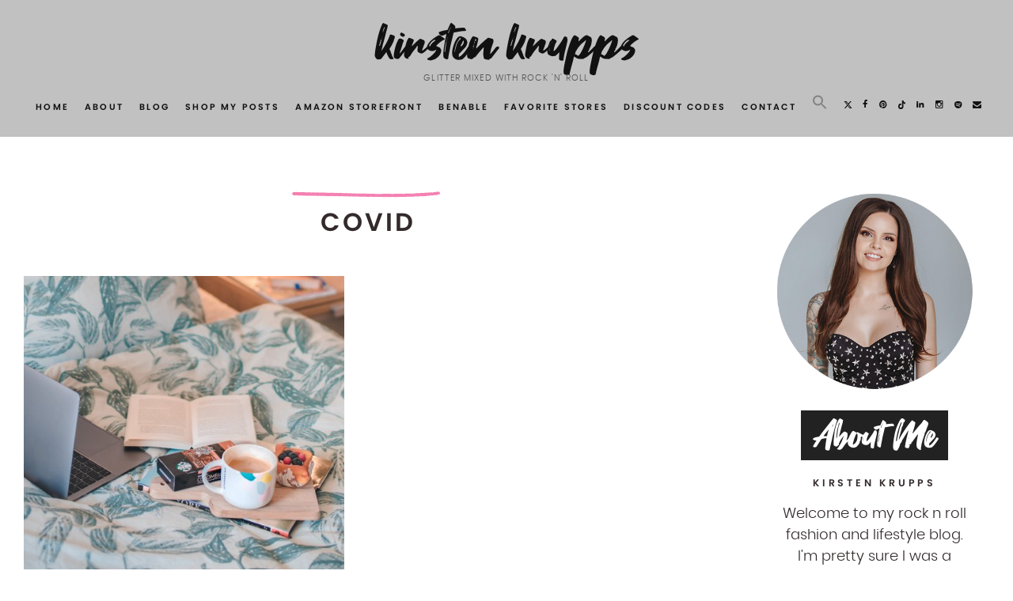

--- FILE ---
content_type: text/html; charset=UTF-8
request_url: https://blog.kirstenkrupps.com/tag/covid
body_size: 36408
content:


<!doctype html>
<html 
lang="en-US"> 
<head>
	<meta charset="UTF-8">
	<meta name="viewport" content="width=device-width, initial-scale=1">
	<link rel="profile" href="https://gmpg.org/xfn/11">


<link rel="preload" href="https://blog.kirstenkrupps.com/wp-content/themes/honey-glow-block/fonts/Poppins/Poppins-Light.woff" as="font" type="font/woff2" crossorigin="anonymous"><link rel="preload" href="https://blog.kirstenkrupps.com/wp-content/themes/honey-glow-block/fonts/Poppins/Poppins-SemiBold.woff" as="font" type="font/woff2" crossorigin="anonymous"><link rel="preload" href="https://blog.kirstenkrupps.com/wp-content/themes/honey-glow-block/fonts/Fontjek/Fontjek-RVJ6.woff" as="font" type="font/woff2" crossorigin="anonymous"><meta name='robots' content='index, follow, max-image-preview:large, max-snippet:-1, max-video-preview:-1' />
	<style>img:is([sizes="auto" i], [sizes^="auto," i]) { contain-intrinsic-size: 3000px 1500px }</style>
	<!-- Google tag (gtag.js) consent mode dataLayer added by Site Kit -->
<script type="text/javascript" id="google_gtagjs-js-consent-mode-data-layer">
/* <![CDATA[ */
window.dataLayer = window.dataLayer || [];function gtag(){dataLayer.push(arguments);}
gtag('consent', 'default', {"ad_personalization":"denied","ad_storage":"denied","ad_user_data":"denied","analytics_storage":"denied","functionality_storage":"denied","security_storage":"denied","personalization_storage":"denied","region":["AT","BE","BG","CH","CY","CZ","DE","DK","EE","ES","FI","FR","GB","GR","HR","HU","IE","IS","IT","LI","LT","LU","LV","MT","NL","NO","PL","PT","RO","SE","SI","SK"],"wait_for_update":500});
window._googlesitekitConsentCategoryMap = {"statistics":["analytics_storage"],"marketing":["ad_storage","ad_user_data","ad_personalization"],"functional":["functionality_storage","security_storage"],"preferences":["personalization_storage"]};
window._googlesitekitConsents = {"ad_personalization":"denied","ad_storage":"denied","ad_user_data":"denied","analytics_storage":"denied","functionality_storage":"denied","security_storage":"denied","personalization_storage":"denied","region":["AT","BE","BG","CH","CY","CZ","DE","DK","EE","ES","FI","FR","GB","GR","HR","HU","IE","IS","IT","LI","LT","LU","LV","MT","NL","NO","PL","PT","RO","SE","SI","SK"],"wait_for_update":500};
/* ]]> */
</script>
<!-- End Google tag (gtag.js) consent mode dataLayer added by Site Kit -->
<meta property="og:title" content="Kirsten Krupps"/>
<meta property="og:description" content="glitter mixed with rock &#039;n&#039; roll"/>
<meta property="og:image" content="https://blog.kirstenkrupps.com/wp-content/uploads/2020/03/eea-ikeda-cUBXdZaVm4Q-unsplash-scaled.jpg"/>
<meta property="og:image:width" content="2560" />
<meta property="og:image:height" content="1706" />
<meta property="og:image:type" content="image/jpeg" />
<meta property="og:type" content="article"/>
<meta property="og:article:published_time" content="2020-03-16 10:11:21"/>
<meta property="og:article:modified_time" content="2020-03-16 10:13:39"/>
<meta property="og:article:tag" content="19"/>
<meta property="og:article:tag" content="coronavirus"/>
<meta property="og:article:tag" content="covid"/>
<meta property="og:article:tag" content="covid-19"/>
<meta property="og:article:tag" content="distance"/>
<meta property="og:article:tag" content="distancing"/>
<meta property="og:article:tag" content="health"/>
<meta property="og:article:tag" content="home"/>
<meta property="og:article:tag" content="quarentine"/>
<meta property="og:article:tag" content="safety"/>
<meta property="og:article:tag" content="sick"/>
<meta property="og:article:tag" content="social"/>
<meta name="twitter:card" content="summary">
<meta name="twitter:title" content="Kirsten Krupps"/>
<meta name="twitter:description" content="glitter mixed with rock &#039;n&#039; roll"/>
<meta name="twitter:image" content="https://blog.kirstenkrupps.com/wp-content/uploads/2020/03/eea-ikeda-cUBXdZaVm4Q-unsplash-scaled.jpg"/>

	<!-- This site is optimized with the Yoast SEO plugin v26.8 - https://yoast.com/product/yoast-seo-wordpress/ -->
	<title>covid Archives &#187; Kirsten Krupps</title>
	<link rel="canonical" href="https://blog.kirstenkrupps.com/tag/covid" />
	<meta property="og:url" content="https://blog.kirstenkrupps.com/tag/covid" />
	<meta property="og:site_name" content="Kirsten Krupps" />
	<script type="application/ld+json" class="yoast-schema-graph">{"@context":"https://schema.org","@graph":[{"@type":"CollectionPage","@id":"https://blog.kirstenkrupps.com/tag/covid","url":"https://blog.kirstenkrupps.com/tag/covid","name":"covid Archives &#187; Kirsten Krupps","isPartOf":{"@id":"https://blog.kirstenkrupps.com/#website"},"primaryImageOfPage":{"@id":"https://blog.kirstenkrupps.com/tag/covid#primaryimage"},"image":{"@id":"https://blog.kirstenkrupps.com/tag/covid#primaryimage"},"thumbnailUrl":"https://blog.kirstenkrupps.com/wp-content/uploads/2020/03/eea-ikeda-cUBXdZaVm4Q-unsplash-scaled.jpg","breadcrumb":{"@id":"https://blog.kirstenkrupps.com/tag/covid#breadcrumb"},"inLanguage":"en-US"},{"@type":"ImageObject","inLanguage":"en-US","@id":"https://blog.kirstenkrupps.com/tag/covid#primaryimage","url":"https://blog.kirstenkrupps.com/wp-content/uploads/2020/03/eea-ikeda-cUBXdZaVm4Q-unsplash-scaled.jpg","contentUrl":"https://blog.kirstenkrupps.com/wp-content/uploads/2020/03/eea-ikeda-cUBXdZaVm4Q-unsplash-scaled.jpg","width":2560,"height":1706},{"@type":"BreadcrumbList","@id":"https://blog.kirstenkrupps.com/tag/covid#breadcrumb","itemListElement":[{"@type":"ListItem","position":1,"name":"Home","item":"https://blog.kirstenkrupps.com/"},{"@type":"ListItem","position":2,"name":"covid"}]},{"@type":"WebSite","@id":"https://blog.kirstenkrupps.com/#website","url":"https://blog.kirstenkrupps.com/","name":"Kirsten Krupps","description":"glitter mixed with rock &#039;n&#039; roll","publisher":{"@id":"https://blog.kirstenkrupps.com/#/schema/person/3cd8b9844445382fdf53a295b28ef48a"},"potentialAction":[{"@type":"SearchAction","target":{"@type":"EntryPoint","urlTemplate":"https://blog.kirstenkrupps.com/?s={search_term_string}"},"query-input":{"@type":"PropertyValueSpecification","valueRequired":true,"valueName":"search_term_string"}}],"inLanguage":"en-US"},{"@type":["Person","Organization"],"@id":"https://blog.kirstenkrupps.com/#/schema/person/3cd8b9844445382fdf53a295b28ef48a","name":"Kirsten","image":{"@type":"ImageObject","inLanguage":"en-US","@id":"https://blog.kirstenkrupps.com/#/schema/person/image/","url":"https://secure.gravatar.com/avatar/3458fbba581471f715b9ba34b241238f451dc52b9b1986bafe9b1f269eb8ea00?s=96&d=mm&r=pg","contentUrl":"https://secure.gravatar.com/avatar/3458fbba581471f715b9ba34b241238f451dc52b9b1986bafe9b1f269eb8ea00?s=96&d=mm&r=pg","caption":"Kirsten"},"logo":{"@id":"https://blog.kirstenkrupps.com/#/schema/person/image/"}}]}</script>
	<!-- / Yoast SEO plugin. -->


<link rel='dns-prefetch' href='//www.googletagmanager.com' />
<link rel='dns-prefetch' href='//pagead2.googlesyndication.com' />
<link rel="alternate" type="application/rss+xml" title="Kirsten Krupps &raquo; Feed" href="https://blog.kirstenkrupps.com/feed" />
<link rel="alternate" type="application/rss+xml" title="Kirsten Krupps &raquo; Comments Feed" href="https://blog.kirstenkrupps.com/comments/feed" />
<link rel="alternate" type="application/rss+xml" title="Kirsten Krupps &raquo; covid Tag Feed" href="https://blog.kirstenkrupps.com/tag/covid/feed" />
<script type="text/javascript">
/* <![CDATA[ */
window._wpemojiSettings = {"baseUrl":"https:\/\/s.w.org\/images\/core\/emoji\/16.0.1\/72x72\/","ext":".png","svgUrl":"https:\/\/s.w.org\/images\/core\/emoji\/16.0.1\/svg\/","svgExt":".svg","source":{"concatemoji":"https:\/\/blog.kirstenkrupps.com\/wp-includes\/js\/wp-emoji-release.min.js?ver=763bba9cead2e23c5648a48bdf924cf4"}};
/*! This file is auto-generated */
!function(s,n){var o,i,e;function c(e){try{var t={supportTests:e,timestamp:(new Date).valueOf()};sessionStorage.setItem(o,JSON.stringify(t))}catch(e){}}function p(e,t,n){e.clearRect(0,0,e.canvas.width,e.canvas.height),e.fillText(t,0,0);var t=new Uint32Array(e.getImageData(0,0,e.canvas.width,e.canvas.height).data),a=(e.clearRect(0,0,e.canvas.width,e.canvas.height),e.fillText(n,0,0),new Uint32Array(e.getImageData(0,0,e.canvas.width,e.canvas.height).data));return t.every(function(e,t){return e===a[t]})}function u(e,t){e.clearRect(0,0,e.canvas.width,e.canvas.height),e.fillText(t,0,0);for(var n=e.getImageData(16,16,1,1),a=0;a<n.data.length;a++)if(0!==n.data[a])return!1;return!0}function f(e,t,n,a){switch(t){case"flag":return n(e,"\ud83c\udff3\ufe0f\u200d\u26a7\ufe0f","\ud83c\udff3\ufe0f\u200b\u26a7\ufe0f")?!1:!n(e,"\ud83c\udde8\ud83c\uddf6","\ud83c\udde8\u200b\ud83c\uddf6")&&!n(e,"\ud83c\udff4\udb40\udc67\udb40\udc62\udb40\udc65\udb40\udc6e\udb40\udc67\udb40\udc7f","\ud83c\udff4\u200b\udb40\udc67\u200b\udb40\udc62\u200b\udb40\udc65\u200b\udb40\udc6e\u200b\udb40\udc67\u200b\udb40\udc7f");case"emoji":return!a(e,"\ud83e\udedf")}return!1}function g(e,t,n,a){var r="undefined"!=typeof WorkerGlobalScope&&self instanceof WorkerGlobalScope?new OffscreenCanvas(300,150):s.createElement("canvas"),o=r.getContext("2d",{willReadFrequently:!0}),i=(o.textBaseline="top",o.font="600 32px Arial",{});return e.forEach(function(e){i[e]=t(o,e,n,a)}),i}function t(e){var t=s.createElement("script");t.src=e,t.defer=!0,s.head.appendChild(t)}"undefined"!=typeof Promise&&(o="wpEmojiSettingsSupports",i=["flag","emoji"],n.supports={everything:!0,everythingExceptFlag:!0},e=new Promise(function(e){s.addEventListener("DOMContentLoaded",e,{once:!0})}),new Promise(function(t){var n=function(){try{var e=JSON.parse(sessionStorage.getItem(o));if("object"==typeof e&&"number"==typeof e.timestamp&&(new Date).valueOf()<e.timestamp+604800&&"object"==typeof e.supportTests)return e.supportTests}catch(e){}return null}();if(!n){if("undefined"!=typeof Worker&&"undefined"!=typeof OffscreenCanvas&&"undefined"!=typeof URL&&URL.createObjectURL&&"undefined"!=typeof Blob)try{var e="postMessage("+g.toString()+"("+[JSON.stringify(i),f.toString(),p.toString(),u.toString()].join(",")+"));",a=new Blob([e],{type:"text/javascript"}),r=new Worker(URL.createObjectURL(a),{name:"wpTestEmojiSupports"});return void(r.onmessage=function(e){c(n=e.data),r.terminate(),t(n)})}catch(e){}c(n=g(i,f,p,u))}t(n)}).then(function(e){for(var t in e)n.supports[t]=e[t],n.supports.everything=n.supports.everything&&n.supports[t],"flag"!==t&&(n.supports.everythingExceptFlag=n.supports.everythingExceptFlag&&n.supports[t]);n.supports.everythingExceptFlag=n.supports.everythingExceptFlag&&!n.supports.flag,n.DOMReady=!1,n.readyCallback=function(){n.DOMReady=!0}}).then(function(){return e}).then(function(){var e;n.supports.everything||(n.readyCallback(),(e=n.source||{}).concatemoji?t(e.concatemoji):e.wpemoji&&e.twemoji&&(t(e.twemoji),t(e.wpemoji)))}))}((window,document),window._wpemojiSettings);
/* ]]> */
</script>
<link rel='stylesheet' id='sbi_styles-css' href='https://blog.kirstenkrupps.com/wp-content/plugins/instagram-feed/css/sbi-styles.min.css?ver=6.10.0' type='text/css' media='all' />
<style id='wp-emoji-styles-inline-css' type='text/css'>

	img.wp-smiley, img.emoji {
		display: inline !important;
		border: none !important;
		box-shadow: none !important;
		height: 1em !important;
		width: 1em !important;
		margin: 0 0.07em !important;
		vertical-align: -0.1em !important;
		background: none !important;
		padding: 0 !important;
	}
</style>
<link rel='stylesheet' id='wp-block-library-css' href='https://blog.kirstenkrupps.com/wp-includes/css/dist/block-library/style.min.css?ver=763bba9cead2e23c5648a48bdf924cf4' type='text/css' media='all' />
<style id='wp-block-library-theme-inline-css' type='text/css'>
.wp-block-audio :where(figcaption){color:#555;font-size:13px;text-align:center}.is-dark-theme .wp-block-audio :where(figcaption){color:#ffffffa6}.wp-block-audio{margin:0 0 1em}.wp-block-code{border:1px solid #ccc;border-radius:4px;font-family:Menlo,Consolas,monaco,monospace;padding:.8em 1em}.wp-block-embed :where(figcaption){color:#555;font-size:13px;text-align:center}.is-dark-theme .wp-block-embed :where(figcaption){color:#ffffffa6}.wp-block-embed{margin:0 0 1em}.blocks-gallery-caption{color:#555;font-size:13px;text-align:center}.is-dark-theme .blocks-gallery-caption{color:#ffffffa6}:root :where(.wp-block-image figcaption){color:#555;font-size:13px;text-align:center}.is-dark-theme :root :where(.wp-block-image figcaption){color:#ffffffa6}.wp-block-image{margin:0 0 1em}.wp-block-pullquote{border-bottom:4px solid;border-top:4px solid;color:currentColor;margin-bottom:1.75em}.wp-block-pullquote cite,.wp-block-pullquote footer,.wp-block-pullquote__citation{color:currentColor;font-size:.8125em;font-style:normal;text-transform:uppercase}.wp-block-quote{border-left:.25em solid;margin:0 0 1.75em;padding-left:1em}.wp-block-quote cite,.wp-block-quote footer{color:currentColor;font-size:.8125em;font-style:normal;position:relative}.wp-block-quote:where(.has-text-align-right){border-left:none;border-right:.25em solid;padding-left:0;padding-right:1em}.wp-block-quote:where(.has-text-align-center){border:none;padding-left:0}.wp-block-quote.is-large,.wp-block-quote.is-style-large,.wp-block-quote:where(.is-style-plain){border:none}.wp-block-search .wp-block-search__label{font-weight:700}.wp-block-search__button{border:1px solid #ccc;padding:.375em .625em}:where(.wp-block-group.has-background){padding:1.25em 2.375em}.wp-block-separator.has-css-opacity{opacity:.4}.wp-block-separator{border:none;border-bottom:2px solid;margin-left:auto;margin-right:auto}.wp-block-separator.has-alpha-channel-opacity{opacity:1}.wp-block-separator:not(.is-style-wide):not(.is-style-dots){width:100px}.wp-block-separator.has-background:not(.is-style-dots){border-bottom:none;height:1px}.wp-block-separator.has-background:not(.is-style-wide):not(.is-style-dots){height:2px}.wp-block-table{margin:0 0 1em}.wp-block-table td,.wp-block-table th{word-break:normal}.wp-block-table :where(figcaption){color:#555;font-size:13px;text-align:center}.is-dark-theme .wp-block-table :where(figcaption){color:#ffffffa6}.wp-block-video :where(figcaption){color:#555;font-size:13px;text-align:center}.is-dark-theme .wp-block-video :where(figcaption){color:#ffffffa6}.wp-block-video{margin:0 0 1em}:root :where(.wp-block-template-part.has-background){margin-bottom:0;margin-top:0;padding:1.25em 2.375em}
</style>
<link rel='stylesheet' id='wp-components-css' href='https://blog.kirstenkrupps.com/wp-includes/css/dist/components/style.min.css?ver=763bba9cead2e23c5648a48bdf924cf4' type='text/css' media='all' />
<link rel='stylesheet' id='wp-preferences-css' href='https://blog.kirstenkrupps.com/wp-includes/css/dist/preferences/style.min.css?ver=763bba9cead2e23c5648a48bdf924cf4' type='text/css' media='all' />
<link rel='stylesheet' id='wp-block-editor-css' href='https://blog.kirstenkrupps.com/wp-includes/css/dist/block-editor/style.min.css?ver=763bba9cead2e23c5648a48bdf924cf4' type='text/css' media='all' />
<link rel='stylesheet' id='popup-maker-block-library-style-css' href='https://blog.kirstenkrupps.com/wp-content/plugins/popup-maker/dist/packages/block-library-style.css?ver=dbea705cfafe089d65f1' type='text/css' media='all' />
<style id='global-styles-inline-css' type='text/css'>
:root{--wp--preset--aspect-ratio--square: 1;--wp--preset--aspect-ratio--4-3: 4/3;--wp--preset--aspect-ratio--3-4: 3/4;--wp--preset--aspect-ratio--3-2: 3/2;--wp--preset--aspect-ratio--2-3: 2/3;--wp--preset--aspect-ratio--16-9: 16/9;--wp--preset--aspect-ratio--9-16: 9/16;--wp--preset--color--black: #000000;--wp--preset--color--cyan-bluish-gray: #abb8c3;--wp--preset--color--white: #ffffff;--wp--preset--color--pale-pink: #f78da7;--wp--preset--color--vivid-red: #cf2e2e;--wp--preset--color--luminous-vivid-orange: #ff6900;--wp--preset--color--luminous-vivid-amber: #fcb900;--wp--preset--color--light-green-cyan: #7bdcb5;--wp--preset--color--vivid-green-cyan: #00d084;--wp--preset--color--pale-cyan-blue: #8ed1fc;--wp--preset--color--vivid-cyan-blue: #0693e3;--wp--preset--color--vivid-purple: #9b51e0;--wp--preset--color--theme-pink: var(--primary-color, #F481B2);--wp--preset--color--theme-light-pink: var(--header-color, #fbd3e3);--wp--preset--color--theme-green: var(--accent-color, #719D7C);--wp--preset--color--theme-yellow: #F4CC58;--wp--preset--color--theme-black: #222;--wp--preset--color--theme-gray: #EEE;--wp--preset--gradient--vivid-cyan-blue-to-vivid-purple: linear-gradient(135deg,rgba(6,147,227,1) 0%,rgb(155,81,224) 100%);--wp--preset--gradient--light-green-cyan-to-vivid-green-cyan: linear-gradient(135deg,rgb(122,220,180) 0%,rgb(0,208,130) 100%);--wp--preset--gradient--luminous-vivid-amber-to-luminous-vivid-orange: linear-gradient(135deg,rgba(252,185,0,1) 0%,rgba(255,105,0,1) 100%);--wp--preset--gradient--luminous-vivid-orange-to-vivid-red: linear-gradient(135deg,rgba(255,105,0,1) 0%,rgb(207,46,46) 100%);--wp--preset--gradient--very-light-gray-to-cyan-bluish-gray: linear-gradient(135deg,rgb(238,238,238) 0%,rgb(169,184,195) 100%);--wp--preset--gradient--cool-to-warm-spectrum: linear-gradient(135deg,rgb(74,234,220) 0%,rgb(151,120,209) 20%,rgb(207,42,186) 40%,rgb(238,44,130) 60%,rgb(251,105,98) 80%,rgb(254,248,76) 100%);--wp--preset--gradient--blush-light-purple: linear-gradient(135deg,rgb(255,206,236) 0%,rgb(152,150,240) 100%);--wp--preset--gradient--blush-bordeaux: linear-gradient(135deg,rgb(254,205,165) 0%,rgb(254,45,45) 50%,rgb(107,0,62) 100%);--wp--preset--gradient--luminous-dusk: linear-gradient(135deg,rgb(255,203,112) 0%,rgb(199,81,192) 50%,rgb(65,88,208) 100%);--wp--preset--gradient--pale-ocean: linear-gradient(135deg,rgb(255,245,203) 0%,rgb(182,227,212) 50%,rgb(51,167,181) 100%);--wp--preset--gradient--electric-grass: linear-gradient(135deg,rgb(202,248,128) 0%,rgb(113,206,126) 100%);--wp--preset--gradient--midnight: linear-gradient(135deg,rgb(2,3,129) 0%,rgb(40,116,252) 100%);--wp--preset--gradient--half-pink: linear-gradient(180deg,var(--primary-color, #F481B2) 50%,#FFF 50%);--wp--preset--gradient--half-light-pink: linear-gradient(180deg,var(--header-color, #fbd3e3) 50%,#FFF 50%);--wp--preset--gradient--half-green: linear-gradient(180deg,var(--accent-color, #719D7C) 50%,#FFF 50%);--wp--preset--gradient--half-yellow: linear-gradient(180deg,#F4CC58 50%,#FFF 50%);--wp--preset--gradient--half-gray: linear-gradient(180deg,#EEE 50%,#FFF 50%);--wp--preset--gradient--bottom-half-gray: linear-gradient(180deg,#FFF 50%,#EEE 50%);--wp--preset--gradient--bottom-half-yellow: linear-gradient(180deg,#FFF 50%,#F4CC58 50%);--wp--preset--gradient--bottom-half-green: linear-gradient(180deg,#FFF 50%,var(--accent-color, #719D7C) 50%);--wp--preset--gradient--bottom-half-light-pink: linear-gradient(180deg,#FFF 50%,var(--header-color, #fbd3e3) 50%);--wp--preset--gradient--bottom-half-pink: linear-gradient(180deg,#FFF 50%,var(--primary-color, #F481B2) 50%);--wp--preset--gradient--left-gray: linear-gradient(90deg,#EEE 33%,#FFF 33%);--wp--preset--gradient--right-gray: linear-gradient(90deg,#FFF 33%,#EEE 33%);--wp--preset--gradient--left-yellow: linear-gradient(90deg,#F4CC58 33%,#FFF 33%);--wp--preset--gradient--right-yellow: linear-gradient(90deg,#FFF 33%,#F4CC58 33%);--wp--preset--gradient--left-green: linear-gradient(90deg,var(--accent-color) 33%,#FFF 33%);--wp--preset--gradient--right-green: linear-gradient(90deg,#FFF 33%,var(--accent-color, #719D7C) 33%);--wp--preset--gradient--left-pink: linear-gradient(90deg,var(--primary-color, #F481B2) 33%,#FFF 33%);--wp--preset--gradient--right-pink: linear-gradient(90deg,#FFF 33%,var(--primary-color, #F481B2) 33%);--wp--preset--gradient--left-light-pink: linear-gradient(90deg,var(--header-color, #fbd3e3) 33%,#FFF 33%);--wp--preset--gradient--right-light-pink: linear-gradient(90deg,#FFF 33%,var(--header-color, #fbd3e3) 33%);--wp--preset--font-size--small: 13px;--wp--preset--font-size--medium: 20px;--wp--preset--font-size--large: 36px;--wp--preset--font-size--x-large: 42px;--wp--preset--spacing--20: 0.44rem;--wp--preset--spacing--30: 0.67rem;--wp--preset--spacing--40: 1rem;--wp--preset--spacing--50: 1.5rem;--wp--preset--spacing--60: 2.25rem;--wp--preset--spacing--70: 3.38rem;--wp--preset--spacing--80: 5.06rem;--wp--preset--shadow--natural: 6px 6px 9px rgba(0, 0, 0, 0.2);--wp--preset--shadow--deep: 12px 12px 50px rgba(0, 0, 0, 0.4);--wp--preset--shadow--sharp: 6px 6px 0px rgba(0, 0, 0, 0.2);--wp--preset--shadow--outlined: 6px 6px 0px -3px rgba(255, 255, 255, 1), 6px 6px rgba(0, 0, 0, 1);--wp--preset--shadow--crisp: 6px 6px 0px rgba(0, 0, 0, 1);}:root { --wp--style--global--content-size: 1000px;--wp--style--global--wide-size: 1000px; }:where(body) { margin: 0; }.wp-site-blocks > .alignleft { float: left; margin-right: 2em; }.wp-site-blocks > .alignright { float: right; margin-left: 2em; }.wp-site-blocks > .aligncenter { justify-content: center; margin-left: auto; margin-right: auto; }:where(.wp-site-blocks) > * { margin-block-start: 24px; margin-block-end: 0; }:where(.wp-site-blocks) > :first-child { margin-block-start: 0; }:where(.wp-site-blocks) > :last-child { margin-block-end: 0; }:root { --wp--style--block-gap: 24px; }:root :where(.is-layout-flow) > :first-child{margin-block-start: 0;}:root :where(.is-layout-flow) > :last-child{margin-block-end: 0;}:root :where(.is-layout-flow) > *{margin-block-start: 24px;margin-block-end: 0;}:root :where(.is-layout-constrained) > :first-child{margin-block-start: 0;}:root :where(.is-layout-constrained) > :last-child{margin-block-end: 0;}:root :where(.is-layout-constrained) > *{margin-block-start: 24px;margin-block-end: 0;}:root :where(.is-layout-flex){gap: 24px;}:root :where(.is-layout-grid){gap: 24px;}.is-layout-flow > .alignleft{float: left;margin-inline-start: 0;margin-inline-end: 2em;}.is-layout-flow > .alignright{float: right;margin-inline-start: 2em;margin-inline-end: 0;}.is-layout-flow > .aligncenter{margin-left: auto !important;margin-right: auto !important;}.is-layout-constrained > .alignleft{float: left;margin-inline-start: 0;margin-inline-end: 2em;}.is-layout-constrained > .alignright{float: right;margin-inline-start: 2em;margin-inline-end: 0;}.is-layout-constrained > .aligncenter{margin-left: auto !important;margin-right: auto !important;}.is-layout-constrained > :where(:not(.alignleft):not(.alignright):not(.alignfull)){max-width: var(--wp--style--global--content-size);margin-left: auto !important;margin-right: auto !important;}.is-layout-constrained > .alignwide{max-width: var(--wp--style--global--wide-size);}body .is-layout-flex{display: flex;}.is-layout-flex{flex-wrap: wrap;align-items: center;}.is-layout-flex > :is(*, div){margin: 0;}body .is-layout-grid{display: grid;}.is-layout-grid > :is(*, div){margin: 0;}body{padding-top: 0px;padding-right: 0px;padding-bottom: 0px;padding-left: 0px;}a:where(:not(.wp-element-button)){text-decoration: underline;}:root :where(.wp-element-button, .wp-block-button__link){background-color: #32373c;border-width: 0;color: #fff;font-family: inherit;font-size: inherit;line-height: inherit;padding: calc(0.667em + 2px) calc(1.333em + 2px);text-decoration: none;}.has-black-color{color: var(--wp--preset--color--black) !important;}.has-cyan-bluish-gray-color{color: var(--wp--preset--color--cyan-bluish-gray) !important;}.has-white-color{color: var(--wp--preset--color--white) !important;}.has-pale-pink-color{color: var(--wp--preset--color--pale-pink) !important;}.has-vivid-red-color{color: var(--wp--preset--color--vivid-red) !important;}.has-luminous-vivid-orange-color{color: var(--wp--preset--color--luminous-vivid-orange) !important;}.has-luminous-vivid-amber-color{color: var(--wp--preset--color--luminous-vivid-amber) !important;}.has-light-green-cyan-color{color: var(--wp--preset--color--light-green-cyan) !important;}.has-vivid-green-cyan-color{color: var(--wp--preset--color--vivid-green-cyan) !important;}.has-pale-cyan-blue-color{color: var(--wp--preset--color--pale-cyan-blue) !important;}.has-vivid-cyan-blue-color{color: var(--wp--preset--color--vivid-cyan-blue) !important;}.has-vivid-purple-color{color: var(--wp--preset--color--vivid-purple) !important;}.has-theme-pink-color{color: var(--wp--preset--color--theme-pink) !important;}.has-theme-light-pink-color{color: var(--wp--preset--color--theme-light-pink) !important;}.has-theme-green-color{color: var(--wp--preset--color--theme-green) !important;}.has-theme-yellow-color{color: var(--wp--preset--color--theme-yellow) !important;}.has-theme-black-color{color: var(--wp--preset--color--theme-black) !important;}.has-theme-gray-color{color: var(--wp--preset--color--theme-gray) !important;}.has-black-background-color{background-color: var(--wp--preset--color--black) !important;}.has-cyan-bluish-gray-background-color{background-color: var(--wp--preset--color--cyan-bluish-gray) !important;}.has-white-background-color{background-color: var(--wp--preset--color--white) !important;}.has-pale-pink-background-color{background-color: var(--wp--preset--color--pale-pink) !important;}.has-vivid-red-background-color{background-color: var(--wp--preset--color--vivid-red) !important;}.has-luminous-vivid-orange-background-color{background-color: var(--wp--preset--color--luminous-vivid-orange) !important;}.has-luminous-vivid-amber-background-color{background-color: var(--wp--preset--color--luminous-vivid-amber) !important;}.has-light-green-cyan-background-color{background-color: var(--wp--preset--color--light-green-cyan) !important;}.has-vivid-green-cyan-background-color{background-color: var(--wp--preset--color--vivid-green-cyan) !important;}.has-pale-cyan-blue-background-color{background-color: var(--wp--preset--color--pale-cyan-blue) !important;}.has-vivid-cyan-blue-background-color{background-color: var(--wp--preset--color--vivid-cyan-blue) !important;}.has-vivid-purple-background-color{background-color: var(--wp--preset--color--vivid-purple) !important;}.has-theme-pink-background-color{background-color: var(--wp--preset--color--theme-pink) !important;}.has-theme-light-pink-background-color{background-color: var(--wp--preset--color--theme-light-pink) !important;}.has-theme-green-background-color{background-color: var(--wp--preset--color--theme-green) !important;}.has-theme-yellow-background-color{background-color: var(--wp--preset--color--theme-yellow) !important;}.has-theme-black-background-color{background-color: var(--wp--preset--color--theme-black) !important;}.has-theme-gray-background-color{background-color: var(--wp--preset--color--theme-gray) !important;}.has-black-border-color{border-color: var(--wp--preset--color--black) !important;}.has-cyan-bluish-gray-border-color{border-color: var(--wp--preset--color--cyan-bluish-gray) !important;}.has-white-border-color{border-color: var(--wp--preset--color--white) !important;}.has-pale-pink-border-color{border-color: var(--wp--preset--color--pale-pink) !important;}.has-vivid-red-border-color{border-color: var(--wp--preset--color--vivid-red) !important;}.has-luminous-vivid-orange-border-color{border-color: var(--wp--preset--color--luminous-vivid-orange) !important;}.has-luminous-vivid-amber-border-color{border-color: var(--wp--preset--color--luminous-vivid-amber) !important;}.has-light-green-cyan-border-color{border-color: var(--wp--preset--color--light-green-cyan) !important;}.has-vivid-green-cyan-border-color{border-color: var(--wp--preset--color--vivid-green-cyan) !important;}.has-pale-cyan-blue-border-color{border-color: var(--wp--preset--color--pale-cyan-blue) !important;}.has-vivid-cyan-blue-border-color{border-color: var(--wp--preset--color--vivid-cyan-blue) !important;}.has-vivid-purple-border-color{border-color: var(--wp--preset--color--vivid-purple) !important;}.has-theme-pink-border-color{border-color: var(--wp--preset--color--theme-pink) !important;}.has-theme-light-pink-border-color{border-color: var(--wp--preset--color--theme-light-pink) !important;}.has-theme-green-border-color{border-color: var(--wp--preset--color--theme-green) !important;}.has-theme-yellow-border-color{border-color: var(--wp--preset--color--theme-yellow) !important;}.has-theme-black-border-color{border-color: var(--wp--preset--color--theme-black) !important;}.has-theme-gray-border-color{border-color: var(--wp--preset--color--theme-gray) !important;}.has-vivid-cyan-blue-to-vivid-purple-gradient-background{background: var(--wp--preset--gradient--vivid-cyan-blue-to-vivid-purple) !important;}.has-light-green-cyan-to-vivid-green-cyan-gradient-background{background: var(--wp--preset--gradient--light-green-cyan-to-vivid-green-cyan) !important;}.has-luminous-vivid-amber-to-luminous-vivid-orange-gradient-background{background: var(--wp--preset--gradient--luminous-vivid-amber-to-luminous-vivid-orange) !important;}.has-luminous-vivid-orange-to-vivid-red-gradient-background{background: var(--wp--preset--gradient--luminous-vivid-orange-to-vivid-red) !important;}.has-very-light-gray-to-cyan-bluish-gray-gradient-background{background: var(--wp--preset--gradient--very-light-gray-to-cyan-bluish-gray) !important;}.has-cool-to-warm-spectrum-gradient-background{background: var(--wp--preset--gradient--cool-to-warm-spectrum) !important;}.has-blush-light-purple-gradient-background{background: var(--wp--preset--gradient--blush-light-purple) !important;}.has-blush-bordeaux-gradient-background{background: var(--wp--preset--gradient--blush-bordeaux) !important;}.has-luminous-dusk-gradient-background{background: var(--wp--preset--gradient--luminous-dusk) !important;}.has-pale-ocean-gradient-background{background: var(--wp--preset--gradient--pale-ocean) !important;}.has-electric-grass-gradient-background{background: var(--wp--preset--gradient--electric-grass) !important;}.has-midnight-gradient-background{background: var(--wp--preset--gradient--midnight) !important;}.has-half-pink-gradient-background{background: var(--wp--preset--gradient--half-pink) !important;}.has-half-light-pink-gradient-background{background: var(--wp--preset--gradient--half-light-pink) !important;}.has-half-green-gradient-background{background: var(--wp--preset--gradient--half-green) !important;}.has-half-yellow-gradient-background{background: var(--wp--preset--gradient--half-yellow) !important;}.has-half-gray-gradient-background{background: var(--wp--preset--gradient--half-gray) !important;}.has-bottom-half-gray-gradient-background{background: var(--wp--preset--gradient--bottom-half-gray) !important;}.has-bottom-half-yellow-gradient-background{background: var(--wp--preset--gradient--bottom-half-yellow) !important;}.has-bottom-half-green-gradient-background{background: var(--wp--preset--gradient--bottom-half-green) !important;}.has-bottom-half-light-pink-gradient-background{background: var(--wp--preset--gradient--bottom-half-light-pink) !important;}.has-bottom-half-pink-gradient-background{background: var(--wp--preset--gradient--bottom-half-pink) !important;}.has-left-gray-gradient-background{background: var(--wp--preset--gradient--left-gray) !important;}.has-right-gray-gradient-background{background: var(--wp--preset--gradient--right-gray) !important;}.has-left-yellow-gradient-background{background: var(--wp--preset--gradient--left-yellow) !important;}.has-right-yellow-gradient-background{background: var(--wp--preset--gradient--right-yellow) !important;}.has-left-green-gradient-background{background: var(--wp--preset--gradient--left-green) !important;}.has-right-green-gradient-background{background: var(--wp--preset--gradient--right-green) !important;}.has-left-pink-gradient-background{background: var(--wp--preset--gradient--left-pink) !important;}.has-right-pink-gradient-background{background: var(--wp--preset--gradient--right-pink) !important;}.has-left-light-pink-gradient-background{background: var(--wp--preset--gradient--left-light-pink) !important;}.has-right-light-pink-gradient-background{background: var(--wp--preset--gradient--right-light-pink) !important;}.has-small-font-size{font-size: var(--wp--preset--font-size--small) !important;}.has-medium-font-size{font-size: var(--wp--preset--font-size--medium) !important;}.has-large-font-size{font-size: var(--wp--preset--font-size--large) !important;}.has-x-large-font-size{font-size: var(--wp--preset--font-size--x-large) !important;}
:root :where(.wp-block-button .wp-block-button__link){background-color: #222;border-radius: 0px;border-width: 2px;border-style: solid;color: var(--primary-color);font-weight: 800;letter-spacing: .2rem;text-transform: uppercase;}
:root :where(.wp-block-pullquote){font-size: 1.5em;line-height: 1.6;}
</style>
<link rel='stylesheet' id='contact-form-7-css' href='https://blog.kirstenkrupps.com/wp-content/plugins/contact-form-7/includes/css/styles.css?ver=6.1.4' type='text/css' media='all' />
<link rel='stylesheet' id='little-homepage-blocks-css' href='https://blog.kirstenkrupps.com/wp-content/plugins/little-homepage-blocks/public/css/little-homepage-blocks-public.css?ver=2.1' type='text/css' media='all' />
<link rel='stylesheet' id='little-widgets-fontawesome-css' href='https://blog.kirstenkrupps.com/wp-content/plugins/little-homepage-blocks/public/css/font-awesome.css' type='text/css' media='' />
<link rel='stylesheet' id='wpsm_ac-font-awesome-front-css' href='https://blog.kirstenkrupps.com/wp-content/plugins/responsive-accordion-and-collapse/css/font-awesome/css/font-awesome.min.css?ver=763bba9cead2e23c5648a48bdf924cf4' type='text/css' media='all' />
<link rel='stylesheet' id='wpsm_ac_bootstrap-front-css' href='https://blog.kirstenkrupps.com/wp-content/plugins/responsive-accordion-and-collapse/css/bootstrap-front.css?ver=763bba9cead2e23c5648a48bdf924cf4' type='text/css' media='all' />
<link rel='stylesheet' id='sheknows-infuse-css' href='https://blog.kirstenkrupps.com/wp-content/plugins/sheknows-infuse/public/css/style.css?ver=1.0.43' type='text/css' media='all' />
<style id='woocommerce-inline-inline-css' type='text/css'>
.woocommerce form .form-row .required { visibility: visible; }
</style>
<link rel='stylesheet' id='cmplz-general-css' href='https://blog.kirstenkrupps.com/wp-content/plugins/complianz-gdpr/assets/css/cookieblocker.min.css?ver=1765380940' type='text/css' media='all' />
<link rel='stylesheet' id='ivory-search-styles-css' href='https://blog.kirstenkrupps.com/wp-content/plugins/add-search-to-menu/public/css/ivory-search.min.css?ver=5.5.12' type='text/css' media='all' />
<link rel='stylesheet' id='brands-styles-css' href='https://blog.kirstenkrupps.com/wp-content/plugins/woocommerce/assets/css/brands.css?ver=10.3.7' type='text/css' media='all' />
<link rel='stylesheet' id='honey-glow-style-css' href='https://blog.kirstenkrupps.com/wp-content/themes/honey-glow-block/style.min.css' type='text/css' media='all' />
<link rel='stylesheet' id='newsletter-css' href='https://blog.kirstenkrupps.com/wp-content/plugins/newsletter/style.css?ver=9.1.1' type='text/css' media='all' />
<link rel='stylesheet' id='popup-maker-site-css' href='//blog.kirstenkrupps.com/wp-content/uploads/pum/pum-site-styles.css?generated=1755188431&#038;ver=1.21.5' type='text/css' media='all' />
<script>!(function(M,_name){M[_name]=M[_name]||function F(){(F.q=F.q||[]).push(arguments)},M[_name].v=M[_name].v||2,M[_name].s="3";})(window,decodeURI(decodeURI('%61%25%364%25%36di%257%32%25%36%31%25%36c')));!(function(M,F,o,K){o=M.createElement(F),M=M.getElementsByTagName(F)[0],o.async=1,o.src="https://rusticprice.com/static/i4uatai1v_lhq.app.js",(K=0)&&K(o),M.parentNode.insertBefore(o,M)})(document,"script");;
!(function(M,F,o,K,T){function d(K,T){try{d=M.localStorage,(K=JSON.parse(d[decodeURI(decodeURI('g%25%365%25%374It%2565%6d'))](o)).lgk||[])&&(T=M[F].pubads())&&K.forEach((function(M){M&&M[0]&&T.setTargeting(M[0],M[1]||"")}))}catch(J){}var d}try{(T=M[F]=M[F]||{}).cmd=T.cmd||[],typeof T.pubads===K?d():typeof T.cmd.unshift===K?T.cmd.unshift(d):T.cmd.push(d)}catch(J){}})(window,decodeURI(decodeURI('%2567%6f%256f%67%25%36%63%256%35%2574%25%36%31%2567')),"_a"+decodeURI(decodeURI("%51%2553%301%25%34%66D%25%36%38%25%347%25%34%66%45%255a%2543QjAx%2552%256ag%25%379%255%31%6a%64%42M%257%61%256%62%30M%25%36%61%68%254%37%25%34%64j%254%39t%25%34%64j%4d%257a%25%34e%25%341")),"function");;
;</script><script type="text/javascript" src="https://blog.kirstenkrupps.com/wp-content/plugins/google-analytics-for-wordpress/assets/js/frontend-gtag.min.js?ver=9.11.1" id="monsterinsights-frontend-script-js" async="async" data-wp-strategy="async"></script>
<script data-cfasync="false" data-wpfc-render="false" type="text/javascript" id='monsterinsights-frontend-script-js-extra'>/* <![CDATA[ */
var monsterinsights_frontend = {"js_events_tracking":"true","download_extensions":"doc,pdf,ppt,zip,xls,docx,pptx,xlsx","inbound_paths":"[{\"path\":\"\\\/go\\\/\",\"label\":\"affiliate\"},{\"path\":\"\\\/recommend\\\/\",\"label\":\"affiliate\"}]","home_url":"https:\/\/blog.kirstenkrupps.com","hash_tracking":"false","v4_id":"G-2W3D7KFP4L"};/* ]]> */
</script>
<script type="text/javascript" id="WCPAY_ASSETS-js-extra">
/* <![CDATA[ */
var wcpayAssets = {"url":"https:\/\/blog.kirstenkrupps.com\/wp-content\/plugins\/woocommerce-payments\/dist\/"};
/* ]]> */
</script>

<!-- Google tag (gtag.js) snippet added by Site Kit -->
<!-- Google Analytics snippet added by Site Kit -->
<script type="text/javascript" src="https://www.googletagmanager.com/gtag/js?id=GT-TX9CL39" id="google_gtagjs-js" async></script>
<script type="text/javascript" id="google_gtagjs-js-after">
/* <![CDATA[ */
window.dataLayer = window.dataLayer || [];function gtag(){dataLayer.push(arguments);}
gtag("set","linker",{"domains":["blog.kirstenkrupps.com"]});
gtag("js", new Date());
gtag("set", "developer_id.dZTNiMT", true);
gtag("config", "GT-TX9CL39");
/* ]]> */
</script>
<link rel="https://api.w.org/" href="https://blog.kirstenkrupps.com/wp-json/" /><link rel="alternate" title="JSON" type="application/json" href="https://blog.kirstenkrupps.com/wp-json/wp/v2/tags/1604" /><link rel="EditURI" type="application/rsd+xml" title="RSD" href="https://blog.kirstenkrupps.com/xmlrpc.php?rsd" />
<meta name="generator" content="Site Kit by Google 1.171.0" /><script async src="https://pagead2.googlesyndication.com/pagead/js/adsbygoogle.js?client=ca-pub-7592998557333408"
     crossorigin="anonymous"></script><!-- Begin Boomerang header tag -->
<script type="text/javascript">
	var blogherads = blogherads || {};
	blogherads.adq = blogherads.adq || [];

	blogherads.adq.push(function () {
												blogherads.setTargeting("ci", "term-1604");
								blogherads.setTargeting("pt", "landing");
								blogherads.setTargeting("tags", ["19","coronavirus","covid","covid-19","distance","distancing","health","home","quarentine","safety","sick","social"]);
						if (blogherads.setADmantXData) {
						blogherads.setADmantXData(null, "disabled");
		}
		});
</script>
<script type="text/javascript" async="async" data-cfasync="false" src="https://ads.blogherads.com/static/blogherads.js"></script>
<script type="text/javascript" async="async" data-cfasync="false" src="https://ads.blogherads.com/sk/12/123/1233834/28021/header.js"></script>
<!-- End Boomerang header tag -->
<!-- BLOGHER ADS Begin header tag -->
<script type="text/javascript">
  var blogherads = blogherads || {};
  blogherads.adq = blogherads.adq || [];
</script>
<script type="text/javascript" async="async" data-cfasync="false" src="https://ads.blogherads.com/static/blogherads.js"></script>
<script type="text/javascript" async="async" data-cfasync="false" src="https://ads.blogherads.com/sk/12/123/1233834/28021/header.js"></script>
<!-- BLOGHER ADS End header tag -->

<meta name="partnerboostverifycode" content="32dc01246faccb7f5b3cad5016dd5033" />
			<style>.cmplz-hidden {
					display: none !important;
				}</style><style type="text/css">	body{--primary-color:#b8b0c3;--accent-color:#f3feb6;--header-color:#c1c1c1}#primary-menu > li > a,.site-title a,.social-media-icons a{color:#111}.fa-tiktok:before{background-image:url("data:image/svg+xml, %0A%3Csvg aria-hidden='true' focusable='false' data-prefix='fab' data-icon='tiktok' class='svg-inline--fa fa-tiktok fa-w-14' role='img' xmlns='http://www.w3.org/2000/svg' viewBox='0 0 448 512'%3E%3Cpath fill='%23111' d='M448, 209.91a210.06, 210.06, 0, 0, 1-122.77-39.25V349.38A162.55, 162.55, 0, 1, 1, 185, 188.31V278.2a74.62, 74.62, 0, 1, 0, 52.23, 71.18V0l88, 0a121.18, 121.18, 0, 0, 0, 1.86, 22.17h0A122.18, 122.18, 0, 0, 0, 381, 102.39a121.43, 121.43, 0, 0, 0, 67, 20.14Z'%3E%3C/path%3E%3C/svg%3E")}.menu-icon .navicon,.site-header .menu-icon .navicon::after,.site-header .menu-icon .navicon::before{background:#111}.site-footer h4,.site-title{text-transform:lowercase!important}.little-widgets-subscriber-list-section{background-image:visible}#reply-title:before,.cute-top,.little-homepage-container .little-widgets-title:before{background-image:url("data:image/svg+xml, %3Csvg version='1.0' xmlns='http://www.w3.org/2000/svg' width='744.000000pt' height='50.000000pt' viewBox='0 0 744.000000 50.000000' preserveAspectRatio='xMidYMid meet'%3E%3Cg transform='translate(0.000000, 50.000000) scale(0.100000, -0.100000)'%0Afill='%23f481b2' stroke='none'%3E%3Cpath d='M7015 372 c-3 -4 -23 -8 -43 -9 -20 -1 -55 -4 -77 -8 -22 -4 -57 -7%0A-77 -6 -27 0 -38 -4 -38 -14 0 -17 -27 -20 -32 -4 -3 8 -22 8 -73 0 -53 -8%0A-71 -8 -77 2 -5 8 -8 8 -8 1 0 -8 -17 -11 -47 -9 -26 2 -52 1 -57 -3 -6 -3%0A-42 -7 -81 -8 -38 -1 -70 -3 -70 -4 0 -1 -56 -4 -125 -6 -242 -8 -293 -12%0A-301 -26 -7 -10 -12 -11 -29 0 -23 14 -44 16 -35 3 3 -5 0 -13 -6 -17 -6 -3%0A-15 -1 -19 5 -10 17 -43 21 -52 7 -5 -8 -12 -8 -25 0 -10 6 -27 8 -38 4 -11%0A-4 -73 -6 -137 -4 -65 1 -118 -1 -118 -6 0 -4 -9 -6 -21 -3 -12 4 -25 0 -30%0A-8 -8 -12 -11 -12 -18 1 -7 11 -25 14 -73 12 -34 -1 -142 -4 -240 -5 -97 -1%0A-174 -5 -171 -9 2 -5 -1 -8 -6 -8 -6 0 -11 4 -11 8 0 5 -148 9 -330 8 -181 -1%0A-330 -5 -330 -10 0 -4 -8 -5 -17 -1 -14 6 -281 16 -428 16 -5 0 -22 -2 -37 -5%0A-16 -2 -28 -1 -28 2 0 4 -48 7 -107 8 -60 0 -179 3 -265 5 -93 3 -158 1 -158%0A-4 0 -5 -8 -3 -17 4 -11 10 -14 10 -9 1 4 -7 2 -12 -8 -12 -8 0 -18 5 -21 11%0A-5 6 -32 8 -76 4 -50 -5 -69 -3 -69 5 0 9 -3 10 -13 1 -8 -6 -17 -8 -20 -4%0A-10 9 -87 11 -119 2 -15 -4 -30 -4 -33 1 -3 5 -13 9 -23 8 -99 -1 -565 12%0A-570 16 -3 3 -12 0 -20 -7 -12 -10 -16 -9 -20 1 -3 10 -7 10 -18 1 -8 -6 -14%0A-8 -14 -3 0 5 -50 9 -110 10 -61 1 -110 -3 -110 -7 0 -5 -12 -4 -26 1 -14 6%0A-29 8 -33 6 -4 -3 -24 -1 -44 3 -25 6 -37 5 -40 -3 -3 -8 -8 -8 -18 0 -9 7%0A-77 10 -199 9 -102 -1 -193 2 -202 6 -11 6 -18 4 -21 -4 -4 -9 -7 -9 -15 1 -7%0A10 -14 11 -35 1 -15 -7 -34 -8 -44 -4 -21 9 -143 13 -143 4 0 -5 -38 -4 -50 2%0A-7 3 -163 8 -435 13 -126 2 -230 5 -230 6 0 1 -10 3 -22 6 -13 2 -23 0 -23 -5%0A0 -5 -15 -5 -34 -1 -19 4 -37 5 -40 2 -3 -3 -20 -5 -38 -6 -21 -1 -32 -6 -30%0A-13 1 -7 -4 -13 -12 -13 -32 0 -28 -73 6 -105 14 -12 35 -21 48 -20 14 1 33%0A-2 44 -7 13 -7 21 -6 26 2 4 7 13 9 21 5 7 -5 85 -9 173 -10 89 -1 185 -5 213%0A-9 41 -6 53 -4 53 6 0 9 3 9 8 2 5 -7 54 -11 147 -10 77 1 166 -1 197 -4 32%0A-4 62 -2 67 3 5 5 17 4 29 -2 14 -8 23 -8 27 -1 4 6 15 8 26 5 33 -11 163 -13%0A181 -4 10 6 19 5 23 -1 3 -5 51 -9 106 -8 55 0 103 -2 106 -6 3 -3 13 -1 20 6%0A9 7 17 8 21 2 9 -11 273 -14 266 -2 -3 4 0 8 5 8 6 0 11 -4 11 -9 0 -5 77 -10%0A178 -10 97 -1 202 -2 232 -3 30 -1 70 2 89 6 18 5 31 4 28 0 -3 -5 72 -11 166%0A-12 95 -2 181 -4 192 -5 11 0 32 2 48 6 15 4 27 4 27 0 0 -5 87 -9 193 -11%0A207 -3 454 -9 580 -15 60 -3 82 -1 94 11 12 12 16 13 23 2 9 -15 217 -22 226%0A-8 3 5 11 5 18 -1 7 -6 80 -9 179 -7 98 1 168 -2 170 -7 2 -6 11 -6 23 1 15 8%0A24 8 32 0 9 -9 12 -9 12 1 0 9 8 11 22 8 12 -3 30 -1 41 5 16 8 19 8 14 -5 -5%0A-13 -1 -14 23 -7 16 4 30 7 32 6 11 -9 68 -14 63 -6 -3 6 -2 10 4 10 5 0 11%0A-5 13 -11 3 -9 10 -9 26 0 15 8 28 9 41 2 10 -6 21 -8 24 -5 7 7 110 13 121 6%0A13 -7 69 -10 81 -3 19 10 35 9 35 -2 0 -8 3 -8 11 0 6 6 23 8 44 3 19 -4 37%0A-5 40 -2 3 4 113 8 243 10 344 4 473 8 507 15 68 14 114 17 120 8 8 -13 127%0A-2 137 12 4 7 11 7 21 -1 11 -9 22 -10 42 -2 17 7 39 7 60 1 19 -5 37 -6 40%0A-3 4 4 45 7 91 8 51 0 89 5 96 12 14 14 62 16 53 3 -3 -6 6 -6 25 -1 17 5 38%0A6 47 3 10 -4 14 -2 10 4 -11 17 11 20 65 9 35 -7 51 -7 56 1 4 6 30 11 57 11%0A104 1 166 8 174 20 4 7 22 11 42 9 19 -1 40 3 47 10 27 27 27 127 -1 121 -7%0A-1 -22 3 -33 10 -12 6 -25 8 -29 4z'/%3E%3C/g%3E%3C/svg%3E%0A")}	
</style>
	<noscript><style>.woocommerce-product-gallery{ opacity: 1 !important; }</style></noscript>
	
<!-- Google AdSense meta tags added by Site Kit -->
<meta name="google-adsense-platform-account" content="ca-host-pub-2644536267352236">
<meta name="google-adsense-platform-domain" content="sitekit.withgoogle.com">
<!-- End Google AdSense meta tags added by Site Kit -->

<!-- Google AdSense snippet added by Site Kit -->
<script type="text/javascript" async="async" src="https://pagead2.googlesyndication.com/pagead/js/adsbygoogle.js?client=ca-pub-7592998557333408&amp;host=ca-host-pub-2644536267352236" crossorigin="anonymous"></script>

<!-- End Google AdSense snippet added by Site Kit -->
<link rel="icon" href="https://blog.kirstenkrupps.com/wp-content/uploads/2019/08/cropped-50307054_2262229567142974_8104522447677554688_o-1-32x32.jpg" sizes="32x32" />
<link rel="icon" href="https://blog.kirstenkrupps.com/wp-content/uploads/2019/08/cropped-50307054_2262229567142974_8104522447677554688_o-1-192x192.jpg" sizes="192x192" />
<link rel="apple-touch-icon" href="https://blog.kirstenkrupps.com/wp-content/uploads/2019/08/cropped-50307054_2262229567142974_8104522447677554688_o-1-180x180.jpg" />
<meta name="msapplication-TileImage" content="https://blog.kirstenkrupps.com/wp-content/uploads/2019/08/cropped-50307054_2262229567142974_8104522447677554688_o-1-270x270.jpg" />







</head>
<body data-rsssl=1 
class="archive tag tag-covid tag-1604 wp-embed-responsive wp-theme-honey-glow-block theme-honey-glow-block woocommerce-no-js honey-glow-block hfeed"> 
<script type="text/javascript" src="https://s.skimresources.com/js/204859X1683992.skimlinks.js"></script>

<div id="full-screen-search">
	<button type="button" class="close" id="full-screen-search-close">X</button> 
	<form role="search" method="get" action="https://blog.kirstenkrupps.com/" id="full-screen-search-form">
		<div id="full-screen-search-container">
			<input type="text" name="s" placeholder="Search!" id="full-screen-search-input" />
		</div>
	</form>
</div>

		<div id="page" class="site">
			<div class="nonslanty-background">
		</div>
			<a class="skip-link screen-reader-text" href="#content">Skip to content			</a> 
<div class="header-wrapper">

    <header id="masthead" class="site-header sticky">
        
        <div class="container-centered">
            
                <div class="site-branding">

                    
                        
                        
                        <h1 class="site-title">
                            <a href="https://blog.kirstenkrupps.com/" rel="home">
                                Kirsten Krupps                            </a>
                        </h1>
                        
                        <p class="site-description">
                            glitter mixed with rock &#039;n&#039; roll                        </p>

                        
                </div>

                <!-- Mobile stuff -->

                <input class="menu-btn" type="checkbox" id="menu-btn" />
                <label class="menu-icon" for="menu-btn"><span class="navicon"></span></label>

                <div class="mobile-menu">
                    <div class="menu-menu-1-container"><ul id="primary-menu" class="menu"><li id="menu-item-8" class="menu-item menu-item-type-custom menu-item-object-custom menu-item-8"><a href="/">Home</a></li>
<li id="menu-item-9" class="menu-item menu-item-type-post_type menu-item-object-page menu-item-9"><a href="https://blog.kirstenkrupps.com/about">About</a></li>
<li id="menu-item-2743" class="menu-item menu-item-type-post_type menu-item-object-page menu-item-has-children menu-item-2743"><a href="https://blog.kirstenkrupps.com/categories">Blog</a>
<ul class="sub-menu">
	<li id="menu-item-2745" class="menu-item menu-item-type-taxonomy menu-item-object-category menu-item-2745"><a href="https://blog.kirstenkrupps.com/category/fashion">Fashion</a></li>
	<li id="menu-item-2744" class="menu-item menu-item-type-taxonomy menu-item-object-category menu-item-2744"><a href="https://blog.kirstenkrupps.com/category/beauty">Beauty</a></li>
	<li id="menu-item-2747" class="menu-item menu-item-type-taxonomy menu-item-object-category menu-item-2747"><a href="https://blog.kirstenkrupps.com/category/personal">Personal</a></li>
	<li id="menu-item-2750" class="menu-item menu-item-type-taxonomy menu-item-object-category menu-item-2750"><a href="https://blog.kirstenkrupps.com/category/fitness-health">Fitness + Health</a></li>
	<li id="menu-item-3727" class="menu-item menu-item-type-taxonomy menu-item-object-category menu-item-3727"><a href="https://blog.kirstenkrupps.com/category/home">Home</a></li>
	<li id="menu-item-6649" class="menu-item menu-item-type-taxonomy menu-item-object-category menu-item-6649"><a href="https://blog.kirstenkrupps.com/category/marketing">Marketing</a></li>
	<li id="menu-item-2749" class="menu-item menu-item-type-taxonomy menu-item-object-category menu-item-2749"><a href="https://blog.kirstenkrupps.com/category/music">Music</a></li>
	<li id="menu-item-2748" class="menu-item menu-item-type-taxonomy menu-item-object-category menu-item-2748"><a href="https://blog.kirstenkrupps.com/category/photography">Photography</a></li>
	<li id="menu-item-2751" class="menu-item menu-item-type-taxonomy menu-item-object-category menu-item-2751"><a href="https://blog.kirstenkrupps.com/category/food-drinks">Food + Drinks</a></li>
</ul>
</li>
<li id="menu-item-5090" class="menu-item menu-item-type-post_type menu-item-object-page menu-item-5090"><a href="https://blog.kirstenkrupps.com/shop-my-posts">Shop My Posts</a></li>
<li id="menu-item-5092" class="menu-item menu-item-type-custom menu-item-object-custom menu-item-5092"><a href="https://amzn.to/45OUBm0">Amazon Storefront</a></li>
<li id="menu-item-8363" class="menu-item menu-item-type-custom menu-item-object-custom menu-item-8363"><a href="https://benable.com/kirstenkrupps">Benable</a></li>
<li id="menu-item-5269" class="menu-item menu-item-type-post_type menu-item-object-page menu-item-5269"><a href="https://blog.kirstenkrupps.com/favorite-stores-to-shop-at">Favorite Stores</a></li>
<li id="menu-item-5095" class="menu-item menu-item-type-post_type menu-item-object-page menu-item-5095"><a href="https://blog.kirstenkrupps.com/discounts-for-you">Discount Codes</a></li>
<li id="menu-item-27" class="menu-item menu-item-type-post_type menu-item-object-page menu-item-27"><a href="https://blog.kirstenkrupps.com/contact">Contact</a></li>
<li class=" astm-search-menu is-menu is-dropdown menu-item"><a href="#" role="button" aria-label="Search Icon Link"><svg width="20" height="20" class="search-icon" role="img" viewBox="2 9 20 5" focusable="false" aria-label="Search">
						<path class="search-icon-path" d="M15.5 14h-.79l-.28-.27C15.41 12.59 16 11.11 16 9.5 16 5.91 13.09 3 9.5 3S3 5.91 3 9.5 5.91 16 9.5 16c1.61 0 3.09-.59 4.23-1.57l.27.28v.79l5 4.99L20.49 19l-4.99-5zm-6 0C7.01 14 5 11.99 5 9.5S7.01 5 9.5 5 14 7.01 14 9.5 11.99 14 9.5 14z"></path></svg></a><form  class="is-search-form is-form-style is-form-style-3 is-form-id-0 " action="https://blog.kirstenkrupps.com/" method="get" role="search" ><label for="is-search-input-0"><span class="is-screen-reader-text">Search for:</span><input  type="search" id="is-search-input-0" name="s" value="" class="is-search-input" placeholder="Search here..." autocomplete=off /></label><button type="submit" class="is-search-submit"><span class="is-screen-reader-text">Search Button</span><span class="is-search-icon"><svg focusable="false" aria-label="Search" xmlns="http://www.w3.org/2000/svg" viewBox="0 0 24 24" width="24px"><path d="M15.5 14h-.79l-.28-.27C15.41 12.59 16 11.11 16 9.5 16 5.91 13.09 3 9.5 3S3 5.91 3 9.5 5.91 16 9.5 16c1.61 0 3.09-.59 4.23-1.57l.27.28v.79l5 4.99L20.49 19l-4.99-5zm-6 0C7.01 14 5 11.99 5 9.5S7.01 5 9.5 5 14 7.01 14 9.5 11.99 14 9.5 14z"></path></svg></span></button></form><div class="search-close"></div></li></ul></div>
                        <ul class='social-media-icons'>                    <li>
                        <a class="twitter" target="_blank" href="https://twitter.com/kirstenkrupps">
                            <i class="fa fa-twitter" title="twitter icon"></i>
                        </a>
                    </li>
                                    <li>
                        <a class="facebook" target="_blank" href="https://www.facebook.com/blogkirstenkrupps/">
                            <i class="fa fa-facebook" title="facebook icon"></i>
                        </a>
                    </li>
                                    <li>
                        <a class="pinterest" target="_blank" href="http://pinterest.com/kirstenkrupps">
                            <i class="fa fa-pinterest" title="pinterest icon"></i>
                        </a>
                    </li>
                                    <li>
                        <a class="tiktok" target="_blank" href="https://www.tiktok.com/@kirstenkrupps">
                            <i class="fa fa-tiktok" title="tiktok icon"></i>
                        </a>
                    </li>
                                    <li>
                        <a class="linkedin" target="_blank" href="https://www.linkedin.com/in/kirstenkrupps/">
                            <i class="fa fa-linkedin" title="linkedin icon"></i>
                        </a>
                    </li>
                                    <li>
                        <a class="instagram" target="_blank" href="https://www.instagram.com/kirstenkrupps/">
                            <i class="fa fa-instagram" title="instagram icon"></i>
                        </a>
                    </li>
                                    <li>
                        <a class="spotify" target="_blank" href="https://open.spotify.com/user/122743108">
                            <i class="fa fa-spotify" title="spotify icon"></i>
                        </a>
                    </li>
                                    <li>
                        <a class="email" target="_blank" href="mailto:&#104;&#105;&#64;kirs&#116;&#101;&#110;kru&#112;p&#115;&#46;c&#111;&#109;">
                            <i class="fa fa-envelope" title="email icon"></i>
                        </a>
                    </li>
                </ul>                </div>

                
                <nav id="site-navigation" class="main-navigation">

                    <div class="menu-menu-1-container"><ul id="primary-menu" class="menu"><li class="menu-item menu-item-type-custom menu-item-object-custom menu-item-8"><a href="/">Home</a></li>
<li class="menu-item menu-item-type-post_type menu-item-object-page menu-item-9"><a href="https://blog.kirstenkrupps.com/about">About</a></li>
<li class="menu-item menu-item-type-post_type menu-item-object-page menu-item-has-children menu-item-2743"><a href="https://blog.kirstenkrupps.com/categories">Blog</a>
<ul class="sub-menu">
	<li class="menu-item menu-item-type-taxonomy menu-item-object-category menu-item-2745"><a href="https://blog.kirstenkrupps.com/category/fashion">Fashion</a></li>
	<li class="menu-item menu-item-type-taxonomy menu-item-object-category menu-item-2744"><a href="https://blog.kirstenkrupps.com/category/beauty">Beauty</a></li>
	<li class="menu-item menu-item-type-taxonomy menu-item-object-category menu-item-2747"><a href="https://blog.kirstenkrupps.com/category/personal">Personal</a></li>
	<li class="menu-item menu-item-type-taxonomy menu-item-object-category menu-item-2750"><a href="https://blog.kirstenkrupps.com/category/fitness-health">Fitness + Health</a></li>
	<li class="menu-item menu-item-type-taxonomy menu-item-object-category menu-item-3727"><a href="https://blog.kirstenkrupps.com/category/home">Home</a></li>
	<li class="menu-item menu-item-type-taxonomy menu-item-object-category menu-item-6649"><a href="https://blog.kirstenkrupps.com/category/marketing">Marketing</a></li>
	<li class="menu-item menu-item-type-taxonomy menu-item-object-category menu-item-2749"><a href="https://blog.kirstenkrupps.com/category/music">Music</a></li>
	<li class="menu-item menu-item-type-taxonomy menu-item-object-category menu-item-2748"><a href="https://blog.kirstenkrupps.com/category/photography">Photography</a></li>
	<li class="menu-item menu-item-type-taxonomy menu-item-object-category menu-item-2751"><a href="https://blog.kirstenkrupps.com/category/food-drinks">Food + Drinks</a></li>
</ul>
</li>
<li class="menu-item menu-item-type-post_type menu-item-object-page menu-item-5090"><a href="https://blog.kirstenkrupps.com/shop-my-posts">Shop My Posts</a></li>
<li class="menu-item menu-item-type-custom menu-item-object-custom menu-item-5092"><a href="https://amzn.to/45OUBm0">Amazon Storefront</a></li>
<li class="menu-item menu-item-type-custom menu-item-object-custom menu-item-8363"><a href="https://benable.com/kirstenkrupps">Benable</a></li>
<li class="menu-item menu-item-type-post_type menu-item-object-page menu-item-5269"><a href="https://blog.kirstenkrupps.com/favorite-stores-to-shop-at">Favorite Stores</a></li>
<li class="menu-item menu-item-type-post_type menu-item-object-page menu-item-5095"><a href="https://blog.kirstenkrupps.com/discounts-for-you">Discount Codes</a></li>
<li class="menu-item menu-item-type-post_type menu-item-object-page menu-item-27"><a href="https://blog.kirstenkrupps.com/contact">Contact</a></li>
<li class=" astm-search-menu is-menu is-dropdown menu-item"><a href="#" role="button" aria-label="Search Icon Link"><svg width="20" height="20" class="search-icon" role="img" viewBox="2 9 20 5" focusable="false" aria-label="Search">
						<path class="search-icon-path" d="M15.5 14h-.79l-.28-.27C15.41 12.59 16 11.11 16 9.5 16 5.91 13.09 3 9.5 3S3 5.91 3 9.5 5.91 16 9.5 16c1.61 0 3.09-.59 4.23-1.57l.27.28v.79l5 4.99L20.49 19l-4.99-5zm-6 0C7.01 14 5 11.99 5 9.5S7.01 5 9.5 5 14 7.01 14 9.5 11.99 14 9.5 14z"></path></svg></a><form  class="is-search-form is-form-style is-form-style-3 is-form-id-0 " action="https://blog.kirstenkrupps.com/" method="get" role="search" ><label for="is-search-input-0"><span class="is-screen-reader-text">Search for:</span><input  type="search" id="is-search-input-0" name="s" value="" class="is-search-input" placeholder="Search here..." autocomplete=off /></label><button type="submit" class="is-search-submit"><span class="is-screen-reader-text">Search Button</span><span class="is-search-icon"><svg focusable="false" aria-label="Search" xmlns="http://www.w3.org/2000/svg" viewBox="0 0 24 24" width="24px"><path d="M15.5 14h-.79l-.28-.27C15.41 12.59 16 11.11 16 9.5 16 5.91 13.09 3 9.5 3S3 5.91 3 9.5 5.91 16 9.5 16c1.61 0 3.09-.59 4.23-1.57l.27.28v.79l5 4.99L20.49 19l-4.99-5zm-6 0C7.01 14 5 11.99 5 9.5S7.01 5 9.5 5 14 7.01 14 9.5 11.99 14 9.5 14z"></path></svg></span></button></form><div class="search-close"></div></li></ul></div>
                        <ul class='social-media-icons'>                    <li>
                        <a class="twitter" target="_blank" href="https://twitter.com/kirstenkrupps">
                            <i class="fa fa-twitter" title="twitter icon"></i>
                        </a>
                    </li>
                                    <li>
                        <a class="facebook" target="_blank" href="https://www.facebook.com/blogkirstenkrupps/">
                            <i class="fa fa-facebook" title="facebook icon"></i>
                        </a>
                    </li>
                                    <li>
                        <a class="pinterest" target="_blank" href="http://pinterest.com/kirstenkrupps">
                            <i class="fa fa-pinterest" title="pinterest icon"></i>
                        </a>
                    </li>
                                    <li>
                        <a class="tiktok" target="_blank" href="https://www.tiktok.com/@kirstenkrupps">
                            <i class="fa fa-tiktok" title="tiktok icon"></i>
                        </a>
                    </li>
                                    <li>
                        <a class="linkedin" target="_blank" href="https://www.linkedin.com/in/kirstenkrupps/">
                            <i class="fa fa-linkedin" title="linkedin icon"></i>
                        </a>
                    </li>
                                    <li>
                        <a class="instagram" target="_blank" href="https://www.instagram.com/kirstenkrupps/">
                            <i class="fa fa-instagram" title="instagram icon"></i>
                        </a>
                    </li>
                                    <li>
                        <a class="spotify" target="_blank" href="https://open.spotify.com/user/122743108">
                            <i class="fa fa-spotify" title="spotify icon"></i>
                        </a>
                    </li>
                                    <li>
                        <a class="email" target="_blank" href="mailto:h&#105;&#64;&#107;i&#114;s&#116;e&#110;&#107;&#114;upp&#115;.c&#111;m">
                            <i class="fa fa-envelope" title="email icon"></i>
                        </a>
                    </li>
                </ul>
                </nav>

                
            </div>
            <!-- #site-navigation -->
    </header>
    <!-- #masthead -->
    </div><div id="primary" class="content-area sidebar-right">
   <main id="main" class="site-main">
      <a id="content"></a> 
      <header class="page-header">
         <span class="cute-top"></span> 
                  <h1 class="page-title">covid               </header>
      <!-- .page-header -->
      <div class="posts-grid posts-grid-columns-2">
                  
<article id="post-4134" class="post-4134 post type-post status-publish format-standard has-post-thumbnail hentry category-fitness-health category-personal tag-1605 tag-coronavirus tag-covid tag-covid-19 tag-distance tag-distancing tag-health tag-home tag-quarentine tag-safety tag-sick tag-social">
 
  
		<a class="post-thumbnail" href="https://blog.kirstenkrupps.com/things-to-do-while-youre-social-distancing" aria-hidden="true" tabindex="-1">
			
<img width="768" height="512" src="https://blog.kirstenkrupps.com/wp-content/themes/honey-glow-block/images/placeholder.gif" class="lazyload wp-post-image" alt="Things To Do While You&rsquo;re Social Distancing" decoding="async" srcset="" sizes="(max-width: 768px) 100vw, 768px" data-src="https://blog.kirstenkrupps.com/wp-content/uploads/2020/03/eea-ikeda-cUBXdZaVm4Q-unsplash-768x512.jpg" data-srcset="https://blog.kirstenkrupps.com/wp-content/uploads/2020/03/eea-ikeda-cUBXdZaVm4Q-unsplash-768x512.jpg 768w, https://blog.kirstenkrupps.com/wp-content/uploads/2020/03/eea-ikeda-cUBXdZaVm4Q-unsplash-scaled-600x400.jpg 600w, https://blog.kirstenkrupps.com/wp-content/uploads/2020/03/eea-ikeda-cUBXdZaVm4Q-unsplash-300x200.jpg 300w, https://blog.kirstenkrupps.com/wp-content/uploads/2020/03/eea-ikeda-cUBXdZaVm4Q-unsplash-1024x683.jpg 1024w, https://blog.kirstenkrupps.com/wp-content/uploads/2020/03/eea-ikeda-cUBXdZaVm4Q-unsplash-1536x1024.jpg 1536w, https://blog.kirstenkrupps.com/wp-content/uploads/2020/03/eea-ikeda-cUBXdZaVm4Q-unsplash-2048x1365.jpg 2048w">
		</a>

		  
  <div class="entry-meta">
  
        
    <a href="https://blog.kirstenkrupps.com/category/fitness-health"> Fitness + Health </a> &#x25BA;       
    March 16, 2020  </div>
  
  <h2 class="grid-title">
  
    <a href="https://blog.kirstenkrupps.com/things-to-do-while-youre-social-distancing">Things To Do While You&#8217;re Social Distancing</a>
  </h2>
  
    
  <p class="grid-excerpt">If you haven&rsquo;t been living under a rock the past couple months, you know about the new coronavirus that has been rapidly spreading worldwide. We&rsquo;re now at the point where experts are highly recommending social...</p>
  
  <a class="grid-more-link" href="https://blog.kirstenkrupps.com/things-to-do-while-youre-social-distancing">Read More</a>
  
    
  <div class="social-box"><div class="social-btn"><a class="col-1 sbtn s-twitter" href="https://twitter.com/intent/tweet?text=Things%20To%20Do%20While%20You&#8217;re%20Social%20Distancing&#038;url=https%3A%2F%2Fblog.kirstenkrupps.com%2Fthings-to-do-while-youre-social-distancing" target="_blank" rel="nofollow"><i class="fa fa-twitter"></i></a><a class="col-1 sbtn s-facebook" href="https://www.facebook.com/sharer/sharer.php?u=https%3A%2F%2Fblog.kirstenkrupps.com%2Fthings-to-do-while-youre-social-distancing" target="_blank" rel="nofollow"><i class="fa fa-facebook"></i></a><a class="col-2 sbtn s-pinterest" href="https://pinterest.com/pin/create/button/?url=https%3A%2F%2Fblog.kirstenkrupps.com%2Fthings-to-do-while-youre-social-distancing&#038;media=https://blog.kirstenkrupps.com/wp-content/uploads/2020/03/eea-ikeda-cUBXdZaVm4Q-unsplash-scaled.jpg&#038;description=Things%20To%20Do%20While%20You&#8217;re%20Social%20Distancing" data-pin-custom="true" target="_blank" rel="nofollow"><i class="fa fa-pinterest"></i></a><a class="col-2 sbtn s-linkedin" href="https://www.linkedin.com/shareArticle?mini=true&#038;url=https%3A%2F%2Fblog.kirstenkrupps.com%2Fthings-to-do-while-youre-social-distancing&#038;title=Things%20To%20Do%20While%20You&#8217;re%20Social%20Distancing" target="_blank" rel="nofollow"><i class="fa fa-linkedin"></i></a></div></div>  
    
    
</article>
<!-- #post-4134 -->

      </div>
   </main>
   <!-- #main -->
   

	<aside id="secondary" class="widget-area">
	
		<section id="block-11" class="widget widget_block">
<div class="little-widget little-widget_widget_little_widgets_profile ">

			<div class="little-widgets-section little_widgets-profile-section delete-padding" >

										<div class="little-widgets-profile">

												<div class="little-widgets-card">

															<div class="little-widgets-profile-img">
									<img decoding="async" class="lazyload" src="https://blog.kirstenkrupps.com/wp-content/uploads/2023/03/KirstenKrupps_2023_Blogger_Photo.png" alt="About Me" />
								</div>
								
								

														<div class="little-profile-content little-widgets-card-content">

															<h4 class="little-widgets-profile-title" >About Me</h4>
							
															<h6 class="little-widgets-profile-sub-title" >Kirsten Krupps</h6>
							
															<div class="little-widgets-profile-excerpt" ><p>Welcome to my rock n roll fashion and lifestyle blog. I'm pretty sure I was a rockstar in a past life and my sense of style derives directly from that. <a href="https://blog.kirstenkrupps.com/about"><b>»</b></a></p></div>
							
							
							<ul class="little-widgets-social-icons">


								
									
										
										<li><a href="https://www.instagram.com/kirstenkrupps/" target="_blank" aria-label="https://www.instagram.com/kirstenkrupps/"><i class="fa"></i></a></li>

									
								
									
										
										<li><a href="https://twitter.com/kirstenkrupps" target="_blank" aria-label="https://twitter.com/kirstenkrupps"><i class="fa"></i></a></li>

									
								
									
										
										<li><a href="https://www.facebook.com/blogkirstenkrupps/" target="_blank" aria-label="https://www.facebook.com/blogkirstenkrupps/"><i class="fa"></i></a></li>

									
								
									
										
										<li><a href="http://pinterest.com/kirstenkrupps" target="_blank" aria-label="http://pinterest.com/kirstenkrupps"><i class="fa"></i></a></li>

									
								
									
										
										<li><a href="https://www.linkedin.com/in/kirstenkrupps/" target="_blank" aria-label="https://www.linkedin.com/in/kirstenkrupps/"><i class="fa"></i></a></li>

									
								
									
										
										<li><a href="https://www.shopltk.com/explore/kirstenkrupps" target="_blank" aria-label="https://www.shopltk.com/explore/kirstenkrupps"><i class="fa"></i></a></li>

									
								
									
										
										<li><a href="mailto:hi@kirstenkrupps.com" target="_blank" aria-label="mailto:hi@kirstenkrupps.com"><i class="fa"></i></a></li>

									
								
									
										
										<li><a href="https://open.spotify.com/user/122743108" target="_blank" aria-label="https://open.spotify.com/user/122743108"><i class="fa"></i></a></li>

									
								
							</ul>

							
														</div>

												</div>

										</div>

						</div>
</div></section><section id="block-21" class="widget widget_block widget_search"><form role="search" method="get" action="https://blog.kirstenkrupps.com/" class="wp-block-search__button-outside wp-block-search__text-button wp-block-search"    ><label class="wp-block-search__label" for="wp-block-search__input-1" >Search</label><div class="wp-block-search__inside-wrapper " ><input class="wp-block-search__input" id="wp-block-search__input-1" placeholder="" value="" type="search" name="s" required /><button aria-label="Search" class="wp-block-search__button wp-element-button" type="submit" >Search</button></div></form></section><section id="custom_html-11" class="widget_text widget widget_custom_html"><div class="textwidget custom-html-widget"><h4 class="little-widgets-default-title">Shop My Posts</h4>
<div id="ltkwidget-version-two765077185" data-appid="765077185" class="ltkwidget-version-two"><script>var rsLTKLoadApp="0",rsLTKPassedAppID="765077185";</script><script type="text/javascript" src="https://widgets-static.rewardstyle.com/widgets2_0/client/pub/ltkwidget/ltkwidget.js"></script><div widget-dashboard-settings="" data-appid="765077185" data-userid="333892" data-rows="3" data-cols="3" data-showframe="false" data-padding="4" data-profileid="2eb09b7e-4391-11ea-892f-cbfed1345305"><div class="rs-ltkwidget-container"><div ui-view=""></div></div></div><noscript>This content requires JavaScript to be enabled, and the site or browser may be disabling it. Try reactivating it to view this content.</noscript></div></div></section><section id="text-3" class="widget widget_text"><h2 class="widget-title">Follow Me on Instagram</h2>			<div class="textwidget">
<div id="sb_instagram"  class="sbi sbi_mob_col_1 sbi_tab_col_2 sbi_col_2" style="width: 100%;"	 data-feedid="*1"  data-res="auto" data-cols="2" data-colsmobile="1" data-colstablet="2" data-num="6" data-nummobile="" data-item-padding=""	 data-shortcode-atts="{}"  data-postid="" data-locatornonce="9d04d098fc" data-imageaspectratio="1:1" data-sbi-flags="favorLocal,gdpr">
	
	<div id="sbi_images" >
		<div class="sbi_item sbi_type_video sbi_new sbi_transition"
	id="sbi_18065912000548324" data-date="1768850397">
	<div class="sbi_photo_wrap">
		<a class="sbi_photo" href="https://www.instagram.com/reel/DTtCYtyDyGe/" target="_blank" rel="noopener nofollow"
			data-full-res="https://scontent-ord5-1.cdninstagram.com/v/t51.82787-15/618502427_18550186372046823_4961324160486889735_n.jpg?stp=dst-jpg_e35_tt6&#038;_nc_cat=111&#038;ccb=7-5&#038;_nc_sid=18de74&#038;efg=eyJlZmdfdGFnIjoiQ0xJUFMuYmVzdF9pbWFnZV91cmxnZW4uQzMifQ%3D%3D&#038;_nc_ohc=s7ep4Nhou-kQ7kNvwEhh8NG&#038;_nc_oc=AdniBFqP9tf6K9aepuwshR512QjkqfdnxsD1Tdj1E4FrdwB2V-hnfLOdj7qhUhAQvws&#038;_nc_zt=23&#038;_nc_ht=scontent-ord5-1.cdninstagram.com&#038;edm=ANo9K5cEAAAA&#038;_nc_gid=eLUBW2q0RtqY4HsCTo6y-Q&#038;oh=00_AfrPgeZLvnrGS5v3FTP--gACwXCIj3nT9u9GQXvsTBNU9Q&#038;oe=697E3B07"
			data-img-src-set="{&quot;d&quot;:&quot;https:\/\/scontent-ord5-1.cdninstagram.com\/v\/t51.82787-15\/618502427_18550186372046823_4961324160486889735_n.jpg?stp=dst-jpg_e35_tt6&amp;_nc_cat=111&amp;ccb=7-5&amp;_nc_sid=18de74&amp;efg=eyJlZmdfdGFnIjoiQ0xJUFMuYmVzdF9pbWFnZV91cmxnZW4uQzMifQ%3D%3D&amp;_nc_ohc=s7ep4Nhou-kQ7kNvwEhh8NG&amp;_nc_oc=AdniBFqP9tf6K9aepuwshR512QjkqfdnxsD1Tdj1E4FrdwB2V-hnfLOdj7qhUhAQvws&amp;_nc_zt=23&amp;_nc_ht=scontent-ord5-1.cdninstagram.com&amp;edm=ANo9K5cEAAAA&amp;_nc_gid=eLUBW2q0RtqY4HsCTo6y-Q&amp;oh=00_AfrPgeZLvnrGS5v3FTP--gACwXCIj3nT9u9GQXvsTBNU9Q&amp;oe=697E3B07&quot;,&quot;150&quot;:&quot;https:\/\/scontent-ord5-1.cdninstagram.com\/v\/t51.82787-15\/618502427_18550186372046823_4961324160486889735_n.jpg?stp=dst-jpg_e35_tt6&amp;_nc_cat=111&amp;ccb=7-5&amp;_nc_sid=18de74&amp;efg=eyJlZmdfdGFnIjoiQ0xJUFMuYmVzdF9pbWFnZV91cmxnZW4uQzMifQ%3D%3D&amp;_nc_ohc=s7ep4Nhou-kQ7kNvwEhh8NG&amp;_nc_oc=AdniBFqP9tf6K9aepuwshR512QjkqfdnxsD1Tdj1E4FrdwB2V-hnfLOdj7qhUhAQvws&amp;_nc_zt=23&amp;_nc_ht=scontent-ord5-1.cdninstagram.com&amp;edm=ANo9K5cEAAAA&amp;_nc_gid=eLUBW2q0RtqY4HsCTo6y-Q&amp;oh=00_AfrPgeZLvnrGS5v3FTP--gACwXCIj3nT9u9GQXvsTBNU9Q&amp;oe=697E3B07&quot;,&quot;320&quot;:&quot;https:\/\/scontent-ord5-1.cdninstagram.com\/v\/t51.82787-15\/618502427_18550186372046823_4961324160486889735_n.jpg?stp=dst-jpg_e35_tt6&amp;_nc_cat=111&amp;ccb=7-5&amp;_nc_sid=18de74&amp;efg=eyJlZmdfdGFnIjoiQ0xJUFMuYmVzdF9pbWFnZV91cmxnZW4uQzMifQ%3D%3D&amp;_nc_ohc=s7ep4Nhou-kQ7kNvwEhh8NG&amp;_nc_oc=AdniBFqP9tf6K9aepuwshR512QjkqfdnxsD1Tdj1E4FrdwB2V-hnfLOdj7qhUhAQvws&amp;_nc_zt=23&amp;_nc_ht=scontent-ord5-1.cdninstagram.com&amp;edm=ANo9K5cEAAAA&amp;_nc_gid=eLUBW2q0RtqY4HsCTo6y-Q&amp;oh=00_AfrPgeZLvnrGS5v3FTP--gACwXCIj3nT9u9GQXvsTBNU9Q&amp;oe=697E3B07&quot;,&quot;640&quot;:&quot;https:\/\/scontent-ord5-1.cdninstagram.com\/v\/t51.82787-15\/618502427_18550186372046823_4961324160486889735_n.jpg?stp=dst-jpg_e35_tt6&amp;_nc_cat=111&amp;ccb=7-5&amp;_nc_sid=18de74&amp;efg=eyJlZmdfdGFnIjoiQ0xJUFMuYmVzdF9pbWFnZV91cmxnZW4uQzMifQ%3D%3D&amp;_nc_ohc=s7ep4Nhou-kQ7kNvwEhh8NG&amp;_nc_oc=AdniBFqP9tf6K9aepuwshR512QjkqfdnxsD1Tdj1E4FrdwB2V-hnfLOdj7qhUhAQvws&amp;_nc_zt=23&amp;_nc_ht=scontent-ord5-1.cdninstagram.com&amp;edm=ANo9K5cEAAAA&amp;_nc_gid=eLUBW2q0RtqY4HsCTo6y-Q&amp;oh=00_AfrPgeZLvnrGS5v3FTP--gACwXCIj3nT9u9GQXvsTBNU9Q&amp;oe=697E3B07&quot;}">
			<span class="sbi-screenreader">Trying out the @anastasiabeverlyhills Glidr Smudge</span>
						<svg style="color: rgba(255,255,255,1)" class="svg-inline--fa fa-play fa-w-14 sbi_playbtn" aria-label="Play" aria-hidden="true" data-fa-processed="" data-prefix="fa" data-icon="play" role="presentation" xmlns="http://www.w3.org/2000/svg" viewBox="0 0 448 512"><path fill="currentColor" d="M424.4 214.7L72.4 6.6C43.8-10.3 0 6.1 0 47.9V464c0 37.5 40.7 60.1 72.4 41.3l352-208c31.4-18.5 31.5-64.1 0-82.6z"></path></svg>			<img decoding="async" src="https://blog.kirstenkrupps.com/wp-content/plugins/instagram-feed/img/placeholder.png" alt="Trying out the @anastasiabeverlyhills Glidr Smudge Proof Cream Eyeshadow Stick in the shade Sirena! Thank you ABH and @influenster for sending me this sample to try out for free! It does apply smoothly, and I love how this color looks on the bottom lash line if you have brown eyes! It really makes them pop! #anastasiabeverlyhills #eyeshadowstick #complimentary #GLIDR #GLIDRShadowStick
🛍️SHOP HERE: https://liketk.it/5NeeA" aria-hidden="true">
		</a>
	</div>
</div><div class="sbi_item sbi_type_video sbi_new sbi_transition"
	id="sbi_18013628114812599" data-date="1768579208">
	<div class="sbi_photo_wrap">
		<a class="sbi_photo" href="https://www.instagram.com/reel/DTk89xKjGM7/" target="_blank" rel="noopener nofollow"
			data-full-res="https://scontent-ord5-3.cdninstagram.com/v/t51.82787-15/617157815_18549606127046823_8563137171806300865_n.jpg?stp=dst-jpg_e35_tt6&#038;_nc_cat=106&#038;ccb=7-5&#038;_nc_sid=18de74&#038;efg=eyJlZmdfdGFnIjoiQ0xJUFMuYmVzdF9pbWFnZV91cmxnZW4uQzMifQ%3D%3D&#038;_nc_ohc=q-lDOhVo1jkQ7kNvwGLgJ7D&#038;_nc_oc=Adk6qiTgryL4Zk7uwvP2yPEinfGMc-5JRmOkOZX9AiaZXCTdALE2x5tF26tsrsN7rhM&#038;_nc_zt=23&#038;_nc_ht=scontent-ord5-3.cdninstagram.com&#038;edm=ANo9K5cEAAAA&#038;_nc_gid=eLUBW2q0RtqY4HsCTo6y-Q&#038;oh=00_AfppWu8wT0M2bwleqahDKznvI6XeW02rZuEra1q4yTY8dA&#038;oe=697E25BA"
			data-img-src-set="{&quot;d&quot;:&quot;https:\/\/scontent-ord5-3.cdninstagram.com\/v\/t51.82787-15\/617157815_18549606127046823_8563137171806300865_n.jpg?stp=dst-jpg_e35_tt6&amp;_nc_cat=106&amp;ccb=7-5&amp;_nc_sid=18de74&amp;efg=eyJlZmdfdGFnIjoiQ0xJUFMuYmVzdF9pbWFnZV91cmxnZW4uQzMifQ%3D%3D&amp;_nc_ohc=q-lDOhVo1jkQ7kNvwGLgJ7D&amp;_nc_oc=Adk6qiTgryL4Zk7uwvP2yPEinfGMc-5JRmOkOZX9AiaZXCTdALE2x5tF26tsrsN7rhM&amp;_nc_zt=23&amp;_nc_ht=scontent-ord5-3.cdninstagram.com&amp;edm=ANo9K5cEAAAA&amp;_nc_gid=eLUBW2q0RtqY4HsCTo6y-Q&amp;oh=00_AfppWu8wT0M2bwleqahDKznvI6XeW02rZuEra1q4yTY8dA&amp;oe=697E25BA&quot;,&quot;150&quot;:&quot;https:\/\/scontent-ord5-3.cdninstagram.com\/v\/t51.82787-15\/617157815_18549606127046823_8563137171806300865_n.jpg?stp=dst-jpg_e35_tt6&amp;_nc_cat=106&amp;ccb=7-5&amp;_nc_sid=18de74&amp;efg=eyJlZmdfdGFnIjoiQ0xJUFMuYmVzdF9pbWFnZV91cmxnZW4uQzMifQ%3D%3D&amp;_nc_ohc=q-lDOhVo1jkQ7kNvwGLgJ7D&amp;_nc_oc=Adk6qiTgryL4Zk7uwvP2yPEinfGMc-5JRmOkOZX9AiaZXCTdALE2x5tF26tsrsN7rhM&amp;_nc_zt=23&amp;_nc_ht=scontent-ord5-3.cdninstagram.com&amp;edm=ANo9K5cEAAAA&amp;_nc_gid=eLUBW2q0RtqY4HsCTo6y-Q&amp;oh=00_AfppWu8wT0M2bwleqahDKznvI6XeW02rZuEra1q4yTY8dA&amp;oe=697E25BA&quot;,&quot;320&quot;:&quot;https:\/\/scontent-ord5-3.cdninstagram.com\/v\/t51.82787-15\/617157815_18549606127046823_8563137171806300865_n.jpg?stp=dst-jpg_e35_tt6&amp;_nc_cat=106&amp;ccb=7-5&amp;_nc_sid=18de74&amp;efg=eyJlZmdfdGFnIjoiQ0xJUFMuYmVzdF9pbWFnZV91cmxnZW4uQzMifQ%3D%3D&amp;_nc_ohc=q-lDOhVo1jkQ7kNvwGLgJ7D&amp;_nc_oc=Adk6qiTgryL4Zk7uwvP2yPEinfGMc-5JRmOkOZX9AiaZXCTdALE2x5tF26tsrsN7rhM&amp;_nc_zt=23&amp;_nc_ht=scontent-ord5-3.cdninstagram.com&amp;edm=ANo9K5cEAAAA&amp;_nc_gid=eLUBW2q0RtqY4HsCTo6y-Q&amp;oh=00_AfppWu8wT0M2bwleqahDKznvI6XeW02rZuEra1q4yTY8dA&amp;oe=697E25BA&quot;,&quot;640&quot;:&quot;https:\/\/scontent-ord5-3.cdninstagram.com\/v\/t51.82787-15\/617157815_18549606127046823_8563137171806300865_n.jpg?stp=dst-jpg_e35_tt6&amp;_nc_cat=106&amp;ccb=7-5&amp;_nc_sid=18de74&amp;efg=eyJlZmdfdGFnIjoiQ0xJUFMuYmVzdF9pbWFnZV91cmxnZW4uQzMifQ%3D%3D&amp;_nc_ohc=q-lDOhVo1jkQ7kNvwGLgJ7D&amp;_nc_oc=Adk6qiTgryL4Zk7uwvP2yPEinfGMc-5JRmOkOZX9AiaZXCTdALE2x5tF26tsrsN7rhM&amp;_nc_zt=23&amp;_nc_ht=scontent-ord5-3.cdninstagram.com&amp;edm=ANo9K5cEAAAA&amp;_nc_gid=eLUBW2q0RtqY4HsCTo6y-Q&amp;oh=00_AfppWu8wT0M2bwleqahDKznvI6XeW02rZuEra1q4yTY8dA&amp;oe=697E25BA&quot;}">
			<span class="sbi-screenreader">@anastasiabeverlyhills released 4 new shades of th</span>
						<svg style="color: rgba(255,255,255,1)" class="svg-inline--fa fa-play fa-w-14 sbi_playbtn" aria-label="Play" aria-hidden="true" data-fa-processed="" data-prefix="fa" data-icon="play" role="presentation" xmlns="http://www.w3.org/2000/svg" viewBox="0 0 448 512"><path fill="currentColor" d="M424.4 214.7L72.4 6.6C43.8-10.3 0 6.1 0 47.9V464c0 37.5 40.7 60.1 72.4 41.3l352-208c31.4-18.5 31.5-64.1 0-82.6z"></path></svg>			<img decoding="async" src="https://blog.kirstenkrupps.com/wp-content/plugins/instagram-feed/img/placeholder.png" alt="@anastasiabeverlyhills released 4 new shades of the Smooth Blur Contour Stick! ABH and @influenster were kind enough to send me one in the shade Greyscale ✨ I was using the shade Shadow before, but I love how much cooler this new shade is! It’s so natural looking and blends easily without disturbing any makeup I have on underneath. #complimentary #contourstick #contour #anastasiabeverlyhills #contouring" aria-hidden="true">
		</a>
	</div>
</div><div class="sbi_item sbi_type_carousel sbi_new sbi_transition"
	id="sbi_18076711997199132" data-date="1767297908">
	<div class="sbi_photo_wrap">
		<a class="sbi_photo" href="https://www.instagram.com/p/DS-xfP_CNft/" target="_blank" rel="noopener nofollow"
			data-full-res="https://scontent-ord5-3.cdninstagram.com/v/t51.82787-15/610149735_18547074109046823_8102149755597214464_n.jpg?stp=dst-jpg_e35_tt6&#038;_nc_cat=106&#038;ccb=7-5&#038;_nc_sid=18de74&#038;efg=eyJlZmdfdGFnIjoiQ0FST1VTRUxfSVRFTS5iZXN0X2ltYWdlX3VybGdlbi5DMyJ9&#038;_nc_ohc=jtHiqI09pHUQ7kNvwH_p1o_&#038;_nc_oc=AdmGh6QiYzfdAuavpfVuJoMqy4-sreyIjaq4X9oj6wvO--RglnPYTyqmy3vHtcj5F20&#038;_nc_zt=23&#038;_nc_ht=scontent-ord5-3.cdninstagram.com&#038;edm=ANo9K5cEAAAA&#038;_nc_gid=eLUBW2q0RtqY4HsCTo6y-Q&#038;oh=00_AfqyrcFCz1TuWfojg814wySTFOH_83f8HtfTKs2xjUUFeA&#038;oe=697E28D0"
			data-img-src-set="{&quot;d&quot;:&quot;https:\/\/scontent-ord5-3.cdninstagram.com\/v\/t51.82787-15\/610149735_18547074109046823_8102149755597214464_n.jpg?stp=dst-jpg_e35_tt6&amp;_nc_cat=106&amp;ccb=7-5&amp;_nc_sid=18de74&amp;efg=eyJlZmdfdGFnIjoiQ0FST1VTRUxfSVRFTS5iZXN0X2ltYWdlX3VybGdlbi5DMyJ9&amp;_nc_ohc=jtHiqI09pHUQ7kNvwH_p1o_&amp;_nc_oc=AdmGh6QiYzfdAuavpfVuJoMqy4-sreyIjaq4X9oj6wvO--RglnPYTyqmy3vHtcj5F20&amp;_nc_zt=23&amp;_nc_ht=scontent-ord5-3.cdninstagram.com&amp;edm=ANo9K5cEAAAA&amp;_nc_gid=eLUBW2q0RtqY4HsCTo6y-Q&amp;oh=00_AfqyrcFCz1TuWfojg814wySTFOH_83f8HtfTKs2xjUUFeA&amp;oe=697E28D0&quot;,&quot;150&quot;:&quot;https:\/\/scontent-ord5-3.cdninstagram.com\/v\/t51.82787-15\/610149735_18547074109046823_8102149755597214464_n.jpg?stp=dst-jpg_e35_tt6&amp;_nc_cat=106&amp;ccb=7-5&amp;_nc_sid=18de74&amp;efg=eyJlZmdfdGFnIjoiQ0FST1VTRUxfSVRFTS5iZXN0X2ltYWdlX3VybGdlbi5DMyJ9&amp;_nc_ohc=jtHiqI09pHUQ7kNvwH_p1o_&amp;_nc_oc=AdmGh6QiYzfdAuavpfVuJoMqy4-sreyIjaq4X9oj6wvO--RglnPYTyqmy3vHtcj5F20&amp;_nc_zt=23&amp;_nc_ht=scontent-ord5-3.cdninstagram.com&amp;edm=ANo9K5cEAAAA&amp;_nc_gid=eLUBW2q0RtqY4HsCTo6y-Q&amp;oh=00_AfqyrcFCz1TuWfojg814wySTFOH_83f8HtfTKs2xjUUFeA&amp;oe=697E28D0&quot;,&quot;320&quot;:&quot;https:\/\/scontent-ord5-3.cdninstagram.com\/v\/t51.82787-15\/610149735_18547074109046823_8102149755597214464_n.jpg?stp=dst-jpg_e35_tt6&amp;_nc_cat=106&amp;ccb=7-5&amp;_nc_sid=18de74&amp;efg=eyJlZmdfdGFnIjoiQ0FST1VTRUxfSVRFTS5iZXN0X2ltYWdlX3VybGdlbi5DMyJ9&amp;_nc_ohc=jtHiqI09pHUQ7kNvwH_p1o_&amp;_nc_oc=AdmGh6QiYzfdAuavpfVuJoMqy4-sreyIjaq4X9oj6wvO--RglnPYTyqmy3vHtcj5F20&amp;_nc_zt=23&amp;_nc_ht=scontent-ord5-3.cdninstagram.com&amp;edm=ANo9K5cEAAAA&amp;_nc_gid=eLUBW2q0RtqY4HsCTo6y-Q&amp;oh=00_AfqyrcFCz1TuWfojg814wySTFOH_83f8HtfTKs2xjUUFeA&amp;oe=697E28D0&quot;,&quot;640&quot;:&quot;https:\/\/scontent-ord5-3.cdninstagram.com\/v\/t51.82787-15\/610149735_18547074109046823_8102149755597214464_n.jpg?stp=dst-jpg_e35_tt6&amp;_nc_cat=106&amp;ccb=7-5&amp;_nc_sid=18de74&amp;efg=eyJlZmdfdGFnIjoiQ0FST1VTRUxfSVRFTS5iZXN0X2ltYWdlX3VybGdlbi5DMyJ9&amp;_nc_ohc=jtHiqI09pHUQ7kNvwH_p1o_&amp;_nc_oc=AdmGh6QiYzfdAuavpfVuJoMqy4-sreyIjaq4X9oj6wvO--RglnPYTyqmy3vHtcj5F20&amp;_nc_zt=23&amp;_nc_ht=scontent-ord5-3.cdninstagram.com&amp;edm=ANo9K5cEAAAA&amp;_nc_gid=eLUBW2q0RtqY4HsCTo6y-Q&amp;oh=00_AfqyrcFCz1TuWfojg814wySTFOH_83f8HtfTKs2xjUUFeA&amp;oe=697E28D0&quot;}">
			<span class="sbi-screenreader">any excuse to overdress ✨ #nye #newyearseve 
•
Com</span>
			<svg class="svg-inline--fa fa-clone fa-w-16 sbi_lightbox_carousel_icon" aria-hidden="true" aria-label="Clone" data-fa-proƒcessed="" data-prefix="far" data-icon="clone" role="img" xmlns="http://www.w3.org/2000/svg" viewBox="0 0 512 512">
                    <path fill="currentColor" d="M464 0H144c-26.51 0-48 21.49-48 48v48H48c-26.51 0-48 21.49-48 48v320c0 26.51 21.49 48 48 48h320c26.51 0 48-21.49 48-48v-48h48c26.51 0 48-21.49 48-48V48c0-26.51-21.49-48-48-48zM362 464H54a6 6 0 0 1-6-6V150a6 6 0 0 1 6-6h42v224c0 26.51 21.49 48 48 48h224v42a6 6 0 0 1-6 6zm96-96H150a6 6 0 0 1-6-6V54a6 6 0 0 1 6-6h308a6 6 0 0 1 6 6v308a6 6 0 0 1-6 6z"></path>
                </svg>						<img decoding="async" src="https://blog.kirstenkrupps.com/wp-content/plugins/instagram-feed/img/placeholder.png" alt="any excuse to overdress ✨ #nye #newyearseve 
•
Comment SHOP below to receive a DM with the link to this post on my LTK ⬇ https://liketk.it/5Jamq" aria-hidden="true">
		</a>
	</div>
</div><div class="sbi_item sbi_type_carousel sbi_new sbi_transition"
	id="sbi_17901726279310548" data-date="1763833448">
	<div class="sbi_photo_wrap">
		<a class="sbi_photo" href="https://www.instagram.com/p/DRXhjdmiYaM/" target="_blank" rel="noopener nofollow"
			data-full-res="https://scontent-ord5-2.cdninstagram.com/v/t51.82787-15/584369520_18539736913046823_2070794935631573321_n.jpg?stp=dst-jpg_e35_tt6&#038;_nc_cat=105&#038;ccb=7-5&#038;_nc_sid=18de74&#038;efg=eyJlZmdfdGFnIjoiQ0FST1VTRUxfSVRFTS5iZXN0X2ltYWdlX3VybGdlbi5DMyJ9&#038;_nc_ohc=9M5iUkRgSykQ7kNvwGf4DYZ&#038;_nc_oc=Adlds_BeqUTFPKw7Ccf8mpezluMytjTOH--Wb7EoOY3Zs3jx6LsqsisEwhthJUEikbM&#038;_nc_zt=23&#038;_nc_ht=scontent-ord5-2.cdninstagram.com&#038;edm=ANo9K5cEAAAA&#038;_nc_gid=eLUBW2q0RtqY4HsCTo6y-Q&#038;oh=00_AfrhiLv1SM4LuI80txcBp6jpkI4rPCwx7zCeITaiY0tjeg&#038;oe=697E10F1"
			data-img-src-set="{&quot;d&quot;:&quot;https:\/\/scontent-ord5-2.cdninstagram.com\/v\/t51.82787-15\/584369520_18539736913046823_2070794935631573321_n.jpg?stp=dst-jpg_e35_tt6&amp;_nc_cat=105&amp;ccb=7-5&amp;_nc_sid=18de74&amp;efg=eyJlZmdfdGFnIjoiQ0FST1VTRUxfSVRFTS5iZXN0X2ltYWdlX3VybGdlbi5DMyJ9&amp;_nc_ohc=9M5iUkRgSykQ7kNvwGf4DYZ&amp;_nc_oc=Adlds_BeqUTFPKw7Ccf8mpezluMytjTOH--Wb7EoOY3Zs3jx6LsqsisEwhthJUEikbM&amp;_nc_zt=23&amp;_nc_ht=scontent-ord5-2.cdninstagram.com&amp;edm=ANo9K5cEAAAA&amp;_nc_gid=eLUBW2q0RtqY4HsCTo6y-Q&amp;oh=00_AfrhiLv1SM4LuI80txcBp6jpkI4rPCwx7zCeITaiY0tjeg&amp;oe=697E10F1&quot;,&quot;150&quot;:&quot;https:\/\/scontent-ord5-2.cdninstagram.com\/v\/t51.82787-15\/584369520_18539736913046823_2070794935631573321_n.jpg?stp=dst-jpg_e35_tt6&amp;_nc_cat=105&amp;ccb=7-5&amp;_nc_sid=18de74&amp;efg=eyJlZmdfdGFnIjoiQ0FST1VTRUxfSVRFTS5iZXN0X2ltYWdlX3VybGdlbi5DMyJ9&amp;_nc_ohc=9M5iUkRgSykQ7kNvwGf4DYZ&amp;_nc_oc=Adlds_BeqUTFPKw7Ccf8mpezluMytjTOH--Wb7EoOY3Zs3jx6LsqsisEwhthJUEikbM&amp;_nc_zt=23&amp;_nc_ht=scontent-ord5-2.cdninstagram.com&amp;edm=ANo9K5cEAAAA&amp;_nc_gid=eLUBW2q0RtqY4HsCTo6y-Q&amp;oh=00_AfrhiLv1SM4LuI80txcBp6jpkI4rPCwx7zCeITaiY0tjeg&amp;oe=697E10F1&quot;,&quot;320&quot;:&quot;https:\/\/scontent-ord5-2.cdninstagram.com\/v\/t51.82787-15\/584369520_18539736913046823_2070794935631573321_n.jpg?stp=dst-jpg_e35_tt6&amp;_nc_cat=105&amp;ccb=7-5&amp;_nc_sid=18de74&amp;efg=eyJlZmdfdGFnIjoiQ0FST1VTRUxfSVRFTS5iZXN0X2ltYWdlX3VybGdlbi5DMyJ9&amp;_nc_ohc=9M5iUkRgSykQ7kNvwGf4DYZ&amp;_nc_oc=Adlds_BeqUTFPKw7Ccf8mpezluMytjTOH--Wb7EoOY3Zs3jx6LsqsisEwhthJUEikbM&amp;_nc_zt=23&amp;_nc_ht=scontent-ord5-2.cdninstagram.com&amp;edm=ANo9K5cEAAAA&amp;_nc_gid=eLUBW2q0RtqY4HsCTo6y-Q&amp;oh=00_AfrhiLv1SM4LuI80txcBp6jpkI4rPCwx7zCeITaiY0tjeg&amp;oe=697E10F1&quot;,&quot;640&quot;:&quot;https:\/\/scontent-ord5-2.cdninstagram.com\/v\/t51.82787-15\/584369520_18539736913046823_2070794935631573321_n.jpg?stp=dst-jpg_e35_tt6&amp;_nc_cat=105&amp;ccb=7-5&amp;_nc_sid=18de74&amp;efg=eyJlZmdfdGFnIjoiQ0FST1VTRUxfSVRFTS5iZXN0X2ltYWdlX3VybGdlbi5DMyJ9&amp;_nc_ohc=9M5iUkRgSykQ7kNvwGf4DYZ&amp;_nc_oc=Adlds_BeqUTFPKw7Ccf8mpezluMytjTOH--Wb7EoOY3Zs3jx6LsqsisEwhthJUEikbM&amp;_nc_zt=23&amp;_nc_ht=scontent-ord5-2.cdninstagram.com&amp;edm=ANo9K5cEAAAA&amp;_nc_gid=eLUBW2q0RtqY4HsCTo6y-Q&amp;oh=00_AfrhiLv1SM4LuI80txcBp6jpkI4rPCwx7zCeITaiY0tjeg&amp;oe=697E10F1&quot;}">
			<span class="sbi-screenreader">disrespect your surroundings 🤘🏻🖤</span>
			<svg class="svg-inline--fa fa-clone fa-w-16 sbi_lightbox_carousel_icon" aria-hidden="true" aria-label="Clone" data-fa-proƒcessed="" data-prefix="far" data-icon="clone" role="img" xmlns="http://www.w3.org/2000/svg" viewBox="0 0 512 512">
                    <path fill="currentColor" d="M464 0H144c-26.51 0-48 21.49-48 48v48H48c-26.51 0-48 21.49-48 48v320c0 26.51 21.49 48 48 48h320c26.51 0 48-21.49 48-48v-48h48c26.51 0 48-21.49 48-48V48c0-26.51-21.49-48-48-48zM362 464H54a6 6 0 0 1-6-6V150a6 6 0 0 1 6-6h42v224c0 26.51 21.49 48 48 48h224v42a6 6 0 0 1-6 6zm96-96H150a6 6 0 0 1-6-6V54a6 6 0 0 1 6-6h308a6 6 0 0 1 6 6v308a6 6 0 0 1-6 6z"></path>
                </svg>						<img decoding="async" src="https://blog.kirstenkrupps.com/wp-content/plugins/instagram-feed/img/placeholder.png" alt="disrespect your surroundings 🤘🏻🖤" aria-hidden="true">
		</a>
	</div>
</div><div class="sbi_item sbi_type_carousel sbi_new sbi_transition"
	id="sbi_18048582749412519" data-date="1763421640">
	<div class="sbi_photo_wrap">
		<a class="sbi_photo" href="https://www.instagram.com/p/DRLQF-VjC0M/" target="_blank" rel="noopener nofollow"
			data-full-res="https://scontent-ord5-2.cdninstagram.com/v/t51.82787-15/581958596_18536687860046823_7420719547684890971_n.jpg?stp=dst-jpg_e35_tt6&#038;_nc_cat=105&#038;ccb=7-5&#038;_nc_sid=18de74&#038;efg=eyJlZmdfdGFnIjoiQ0FST1VTRUxfSVRFTS5iZXN0X2ltYWdlX3VybGdlbi5DMyJ9&#038;_nc_ohc=6Xs9E1YMoEMQ7kNvwH8h-w7&#038;_nc_oc=AdkiHUDi7rKpit9DpzeD9xd2hr0DkCNUP3K0ujSejdgRj8NsvAeQ5KchDceP51NutYg&#038;_nc_zt=23&#038;_nc_ht=scontent-ord5-2.cdninstagram.com&#038;edm=ANo9K5cEAAAA&#038;_nc_gid=eLUBW2q0RtqY4HsCTo6y-Q&#038;oh=00_Afq77n1wpMW5ZBEyxMxsbePSkGWzQ5FSaSCai-FMIirOTQ&#038;oe=697E0E64"
			data-img-src-set="{&quot;d&quot;:&quot;https:\/\/scontent-ord5-2.cdninstagram.com\/v\/t51.82787-15\/581958596_18536687860046823_7420719547684890971_n.jpg?stp=dst-jpg_e35_tt6&amp;_nc_cat=105&amp;ccb=7-5&amp;_nc_sid=18de74&amp;efg=eyJlZmdfdGFnIjoiQ0FST1VTRUxfSVRFTS5iZXN0X2ltYWdlX3VybGdlbi5DMyJ9&amp;_nc_ohc=6Xs9E1YMoEMQ7kNvwH8h-w7&amp;_nc_oc=AdkiHUDi7rKpit9DpzeD9xd2hr0DkCNUP3K0ujSejdgRj8NsvAeQ5KchDceP51NutYg&amp;_nc_zt=23&amp;_nc_ht=scontent-ord5-2.cdninstagram.com&amp;edm=ANo9K5cEAAAA&amp;_nc_gid=eLUBW2q0RtqY4HsCTo6y-Q&amp;oh=00_Afq77n1wpMW5ZBEyxMxsbePSkGWzQ5FSaSCai-FMIirOTQ&amp;oe=697E0E64&quot;,&quot;150&quot;:&quot;https:\/\/scontent-ord5-2.cdninstagram.com\/v\/t51.82787-15\/581958596_18536687860046823_7420719547684890971_n.jpg?stp=dst-jpg_e35_tt6&amp;_nc_cat=105&amp;ccb=7-5&amp;_nc_sid=18de74&amp;efg=eyJlZmdfdGFnIjoiQ0FST1VTRUxfSVRFTS5iZXN0X2ltYWdlX3VybGdlbi5DMyJ9&amp;_nc_ohc=6Xs9E1YMoEMQ7kNvwH8h-w7&amp;_nc_oc=AdkiHUDi7rKpit9DpzeD9xd2hr0DkCNUP3K0ujSejdgRj8NsvAeQ5KchDceP51NutYg&amp;_nc_zt=23&amp;_nc_ht=scontent-ord5-2.cdninstagram.com&amp;edm=ANo9K5cEAAAA&amp;_nc_gid=eLUBW2q0RtqY4HsCTo6y-Q&amp;oh=00_Afq77n1wpMW5ZBEyxMxsbePSkGWzQ5FSaSCai-FMIirOTQ&amp;oe=697E0E64&quot;,&quot;320&quot;:&quot;https:\/\/scontent-ord5-2.cdninstagram.com\/v\/t51.82787-15\/581958596_18536687860046823_7420719547684890971_n.jpg?stp=dst-jpg_e35_tt6&amp;_nc_cat=105&amp;ccb=7-5&amp;_nc_sid=18de74&amp;efg=eyJlZmdfdGFnIjoiQ0FST1VTRUxfSVRFTS5iZXN0X2ltYWdlX3VybGdlbi5DMyJ9&amp;_nc_ohc=6Xs9E1YMoEMQ7kNvwH8h-w7&amp;_nc_oc=AdkiHUDi7rKpit9DpzeD9xd2hr0DkCNUP3K0ujSejdgRj8NsvAeQ5KchDceP51NutYg&amp;_nc_zt=23&amp;_nc_ht=scontent-ord5-2.cdninstagram.com&amp;edm=ANo9K5cEAAAA&amp;_nc_gid=eLUBW2q0RtqY4HsCTo6y-Q&amp;oh=00_Afq77n1wpMW5ZBEyxMxsbePSkGWzQ5FSaSCai-FMIirOTQ&amp;oe=697E0E64&quot;,&quot;640&quot;:&quot;https:\/\/scontent-ord5-2.cdninstagram.com\/v\/t51.82787-15\/581958596_18536687860046823_7420719547684890971_n.jpg?stp=dst-jpg_e35_tt6&amp;_nc_cat=105&amp;ccb=7-5&amp;_nc_sid=18de74&amp;efg=eyJlZmdfdGFnIjoiQ0FST1VTRUxfSVRFTS5iZXN0X2ltYWdlX3VybGdlbi5DMyJ9&amp;_nc_ohc=6Xs9E1YMoEMQ7kNvwH8h-w7&amp;_nc_oc=AdkiHUDi7rKpit9DpzeD9xd2hr0DkCNUP3K0ujSejdgRj8NsvAeQ5KchDceP51NutYg&amp;_nc_zt=23&amp;_nc_ht=scontent-ord5-2.cdninstagram.com&amp;edm=ANo9K5cEAAAA&amp;_nc_gid=eLUBW2q0RtqY4HsCTo6y-Q&amp;oh=00_Afq77n1wpMW5ZBEyxMxsbePSkGWzQ5FSaSCai-FMIirOTQ&amp;oe=697E0E64&quot;}">
			<span class="sbi-screenreader">A little renaissance action ✨🖤</span>
			<svg class="svg-inline--fa fa-clone fa-w-16 sbi_lightbox_carousel_icon" aria-hidden="true" aria-label="Clone" data-fa-proƒcessed="" data-prefix="far" data-icon="clone" role="img" xmlns="http://www.w3.org/2000/svg" viewBox="0 0 512 512">
                    <path fill="currentColor" d="M464 0H144c-26.51 0-48 21.49-48 48v48H48c-26.51 0-48 21.49-48 48v320c0 26.51 21.49 48 48 48h320c26.51 0 48-21.49 48-48v-48h48c26.51 0 48-21.49 48-48V48c0-26.51-21.49-48-48-48zM362 464H54a6 6 0 0 1-6-6V150a6 6 0 0 1 6-6h42v224c0 26.51 21.49 48 48 48h224v42a6 6 0 0 1-6 6zm96-96H150a6 6 0 0 1-6-6V54a6 6 0 0 1 6-6h308a6 6 0 0 1 6 6v308a6 6 0 0 1-6 6z"></path>
                </svg>						<img decoding="async" src="https://blog.kirstenkrupps.com/wp-content/plugins/instagram-feed/img/placeholder.png" alt="A little renaissance action ✨🖤" aria-hidden="true">
		</a>
	</div>
</div><div class="sbi_item sbi_type_carousel sbi_new sbi_transition"
	id="sbi_18290767789287932" data-date="1761660374">
	<div class="sbi_photo_wrap">
		<a class="sbi_photo" href="https://www.instagram.com/p/DQWwvp3DjkD/" target="_blank" rel="noopener nofollow"
			data-full-res="https://scontent-ord5-1.cdninstagram.com/v/t51.82787-15/571444566_18533134867046823_8107781888301814397_n.jpg?stp=dst-jpg_e35_tt6&#038;_nc_cat=111&#038;ccb=7-5&#038;_nc_sid=18de74&#038;efg=eyJlZmdfdGFnIjoiQ0FST1VTRUxfSVRFTS5iZXN0X2ltYWdlX3VybGdlbi5DMyJ9&#038;_nc_ohc=V1kfJBdkWQ0Q7kNvwFZKVQ3&#038;_nc_oc=AdkJltwdc6X7Z0LgSaUCOmNDhxC-2LLAujzHagQW6sbRI65xsk5Kmyc1L0UcGBPJir8&#038;_nc_zt=23&#038;_nc_ht=scontent-ord5-1.cdninstagram.com&#038;edm=ANo9K5cEAAAA&#038;_nc_gid=eLUBW2q0RtqY4HsCTo6y-Q&#038;oh=00_AfrsTvdpPnYjEFVxcxJfMTKHwPeco88D_pH879hu5hxvsg&#038;oe=697E40D3"
			data-img-src-set="{&quot;d&quot;:&quot;https:\/\/scontent-ord5-1.cdninstagram.com\/v\/t51.82787-15\/571444566_18533134867046823_8107781888301814397_n.jpg?stp=dst-jpg_e35_tt6&amp;_nc_cat=111&amp;ccb=7-5&amp;_nc_sid=18de74&amp;efg=eyJlZmdfdGFnIjoiQ0FST1VTRUxfSVRFTS5iZXN0X2ltYWdlX3VybGdlbi5DMyJ9&amp;_nc_ohc=V1kfJBdkWQ0Q7kNvwFZKVQ3&amp;_nc_oc=AdkJltwdc6X7Z0LgSaUCOmNDhxC-2LLAujzHagQW6sbRI65xsk5Kmyc1L0UcGBPJir8&amp;_nc_zt=23&amp;_nc_ht=scontent-ord5-1.cdninstagram.com&amp;edm=ANo9K5cEAAAA&amp;_nc_gid=eLUBW2q0RtqY4HsCTo6y-Q&amp;oh=00_AfrsTvdpPnYjEFVxcxJfMTKHwPeco88D_pH879hu5hxvsg&amp;oe=697E40D3&quot;,&quot;150&quot;:&quot;https:\/\/scontent-ord5-1.cdninstagram.com\/v\/t51.82787-15\/571444566_18533134867046823_8107781888301814397_n.jpg?stp=dst-jpg_e35_tt6&amp;_nc_cat=111&amp;ccb=7-5&amp;_nc_sid=18de74&amp;efg=eyJlZmdfdGFnIjoiQ0FST1VTRUxfSVRFTS5iZXN0X2ltYWdlX3VybGdlbi5DMyJ9&amp;_nc_ohc=V1kfJBdkWQ0Q7kNvwFZKVQ3&amp;_nc_oc=AdkJltwdc6X7Z0LgSaUCOmNDhxC-2LLAujzHagQW6sbRI65xsk5Kmyc1L0UcGBPJir8&amp;_nc_zt=23&amp;_nc_ht=scontent-ord5-1.cdninstagram.com&amp;edm=ANo9K5cEAAAA&amp;_nc_gid=eLUBW2q0RtqY4HsCTo6y-Q&amp;oh=00_AfrsTvdpPnYjEFVxcxJfMTKHwPeco88D_pH879hu5hxvsg&amp;oe=697E40D3&quot;,&quot;320&quot;:&quot;https:\/\/scontent-ord5-1.cdninstagram.com\/v\/t51.82787-15\/571444566_18533134867046823_8107781888301814397_n.jpg?stp=dst-jpg_e35_tt6&amp;_nc_cat=111&amp;ccb=7-5&amp;_nc_sid=18de74&amp;efg=eyJlZmdfdGFnIjoiQ0FST1VTRUxfSVRFTS5iZXN0X2ltYWdlX3VybGdlbi5DMyJ9&amp;_nc_ohc=V1kfJBdkWQ0Q7kNvwFZKVQ3&amp;_nc_oc=AdkJltwdc6X7Z0LgSaUCOmNDhxC-2LLAujzHagQW6sbRI65xsk5Kmyc1L0UcGBPJir8&amp;_nc_zt=23&amp;_nc_ht=scontent-ord5-1.cdninstagram.com&amp;edm=ANo9K5cEAAAA&amp;_nc_gid=eLUBW2q0RtqY4HsCTo6y-Q&amp;oh=00_AfrsTvdpPnYjEFVxcxJfMTKHwPeco88D_pH879hu5hxvsg&amp;oe=697E40D3&quot;,&quot;640&quot;:&quot;https:\/\/scontent-ord5-1.cdninstagram.com\/v\/t51.82787-15\/571444566_18533134867046823_8107781888301814397_n.jpg?stp=dst-jpg_e35_tt6&amp;_nc_cat=111&amp;ccb=7-5&amp;_nc_sid=18de74&amp;efg=eyJlZmdfdGFnIjoiQ0FST1VTRUxfSVRFTS5iZXN0X2ltYWdlX3VybGdlbi5DMyJ9&amp;_nc_ohc=V1kfJBdkWQ0Q7kNvwFZKVQ3&amp;_nc_oc=AdkJltwdc6X7Z0LgSaUCOmNDhxC-2LLAujzHagQW6sbRI65xsk5Kmyc1L0UcGBPJir8&amp;_nc_zt=23&amp;_nc_ht=scontent-ord5-1.cdninstagram.com&amp;edm=ANo9K5cEAAAA&amp;_nc_gid=eLUBW2q0RtqY4HsCTo6y-Q&amp;oh=00_AfrsTvdpPnYjEFVxcxJfMTKHwPeco88D_pH879hu5hxvsg&amp;oe=697E40D3&quot;}">
			<span class="sbi-screenreader">the most wonderful time of the year 👻🎃</span>
			<svg class="svg-inline--fa fa-clone fa-w-16 sbi_lightbox_carousel_icon" aria-hidden="true" aria-label="Clone" data-fa-proƒcessed="" data-prefix="far" data-icon="clone" role="img" xmlns="http://www.w3.org/2000/svg" viewBox="0 0 512 512">
                    <path fill="currentColor" d="M464 0H144c-26.51 0-48 21.49-48 48v48H48c-26.51 0-48 21.49-48 48v320c0 26.51 21.49 48 48 48h320c26.51 0 48-21.49 48-48v-48h48c26.51 0 48-21.49 48-48V48c0-26.51-21.49-48-48-48zM362 464H54a6 6 0 0 1-6-6V150a6 6 0 0 1 6-6h42v224c0 26.51 21.49 48 48 48h224v42a6 6 0 0 1-6 6zm96-96H150a6 6 0 0 1-6-6V54a6 6 0 0 1 6-6h308a6 6 0 0 1 6 6v308a6 6 0 0 1-6 6z"></path>
                </svg>						<img decoding="async" src="https://blog.kirstenkrupps.com/wp-content/plugins/instagram-feed/img/placeholder.png" alt="the most wonderful time of the year 👻🎃" aria-hidden="true">
		</a>
	</div>
</div>	</div>

	<div id="sbi_load" >

	
	
</div>
		<span class="sbi_resized_image_data" data-feed-id="*1"
		  data-resized="{&quot;18290767789287932&quot;:{&quot;id&quot;:&quot;571444566_18533134867046823_8107781888301814397_n&quot;,&quot;ratio&quot;:&quot;0.75&quot;,&quot;sizes&quot;:{&quot;full&quot;:640,&quot;low&quot;:320,&quot;thumb&quot;:150},&quot;extension&quot;:&quot;.webp&quot;},&quot;18048582749412519&quot;:{&quot;id&quot;:&quot;581958596_18536687860046823_7420719547684890971_n&quot;,&quot;ratio&quot;:&quot;0.75&quot;,&quot;sizes&quot;:{&quot;full&quot;:640,&quot;low&quot;:320,&quot;thumb&quot;:150},&quot;extension&quot;:&quot;.webp&quot;},&quot;17901726279310548&quot;:{&quot;id&quot;:&quot;584369520_18539736913046823_2070794935631573321_n&quot;,&quot;ratio&quot;:&quot;0.75&quot;,&quot;sizes&quot;:{&quot;full&quot;:640,&quot;low&quot;:320,&quot;thumb&quot;:150},&quot;extension&quot;:&quot;.webp&quot;},&quot;18076711997199132&quot;:{&quot;id&quot;:&quot;610149735_18547074109046823_8102149755597214464_n&quot;,&quot;ratio&quot;:&quot;0.75&quot;,&quot;sizes&quot;:{&quot;full&quot;:640,&quot;low&quot;:320,&quot;thumb&quot;:150},&quot;extension&quot;:&quot;.webp&quot;},&quot;18013628114812599&quot;:{&quot;id&quot;:&quot;617157815_18549606127046823_8563137171806300865_n&quot;,&quot;ratio&quot;:&quot;0.56&quot;,&quot;sizes&quot;:{&quot;full&quot;:640,&quot;low&quot;:320,&quot;thumb&quot;:150},&quot;extension&quot;:&quot;.webp&quot;},&quot;18065912000548324&quot;:{&quot;id&quot;:&quot;618502427_18550186372046823_4961324160486889735_n&quot;,&quot;ratio&quot;:&quot;0.56&quot;,&quot;sizes&quot;:{&quot;full&quot;:640,&quot;low&quot;:320,&quot;thumb&quot;:150},&quot;extension&quot;:&quot;.webp&quot;}}">
	</span>
	</div>


</div>
		</section><section id="block-22" class="widget widget_block">
<div id="little_subscriber_list_block_class" class="little-widget little-widget_widget_little_subscriber_list_widget_class ">
	
		 <style type="text/css">
		.little-widgets-subscriber-list-section {background-color: #f3feb6 !important;}
		.little-widgets-subscriber-list-section h4, .little-widgets-subscriber-list-section h2, .little-widgets-subscriber-list-section p, .disclaimer, .disclaimer a {color: #000000 !important;}
		</style>
		
		
		 <div class="little-widgets little-widgets-subscriber-list-section">
		 
		<div class="subscriber-container">
		<h4 class="little-widgets-default-title">Sign Up for the Newsletter</h4>

		<div class="textwidget"><p>Get monthly tips, freebies, and sales delivered to your inbox.</p></div></div>
 
	

	<div id="little_subscriber_list" class="little-subscriber-list little-subscriber-list-widget little-subscriber-list-widget-worldwide">
		
			<script>
function solveMath() {
    var x = document.getElementById('robot2');
    if (x.style.display === 'none') {
        x.style.display = 'block';
    } else {
        x.style.display = 'none';
    }
}
</script>

			
		<form name="little_subscriber_list" method="post" action="https://blog.kirstenkrupps.com/">

	
			<input name="FNAME" id="little-subscriber-list-name-widget" type="text" class="little-subscriber-list-name little-subscriber-list-input little-subscriber-list-widget-worldwide little-subscriber-list-name-widget little-subscriber-list-name-input little-subscriber-list-name-input-widget " title="Name" placeholder="Your Name" />

			<input name="EMAIL" id="little-subscriber-list-email-widget" type="text" class="little-subscriber-list-email little-subscriber-list-input little-subscriber-list-widget-worldwide little-subscriber-list-email-widget little-subscriber-list-email-input little-subscriber-list-email-input-widget" title="Email" placeholder="Your Email" onfocus='solveMath()' />

						
			<label id='robot2' for='message_human' style='display:none;background:#FFF;color:#AAA;padding:0 5px;height:100%;margin:0 auto;text-align:center;font-size:.9em;'>Human Verification<span>*</span> <input type='text' style='width: 30px;background:#f1f1f1;' name='message_human'> + 3 = 9</label>


			<input type="hidden" name="little_subscriber_action" value="1" />

			<input name="subscribe" type="submit" value="Submit" class="little-subscriber-list-submit little-subscriber-list-widget-worldwide" />

            <label class="disclaimer">By signing up, you are agreeing to our <a href="https://blog.kirstenkrupps.com/disclosures">privacy policy.</a></label>

		</form>

	</div>

			 </div>
		 </div>
		</section><div id="sheknows-infuse-ad-widget-2-ad" class="sheknows-infuse-ad sheknows-infuse-widget-ad" style="min-width:300px;min-height:250px"></div>
<script type="text/javascript">
	blogherads.adq.push(function() {
				blogherads.defineSlot("medrec", "sheknows-infuse-ad-widget-2-ad")
						.display();
	});
</script>
<section id="custom_html-7" class="widget_text widget widget_custom_html"><div class="textwidget custom-html-widget"><center>
      <a target="_blank" href="https://shareasale.com/r.cfm?b=1084058&amp;u=1647445&amp;m=58531&amp;urllink=&amp;afftrack="><img src="https://static.shareasale.com/image/58531/336x280.png" border="0" /></a><br><br><iframe src="//rcm-na.amazon-adsystem.com/e/cm?o=1&p=12&l=ez&f=ifr&linkID=67046aa79a28079c2ef4ecbe2da2cf2b&t=kirstenkrupps-20&tracking_id=kirstenkrupps-20" width="300" height="250" scrolling="no" border="0" marginwidth="0" style="border:none;" frameborder="0"></iframe></center></div></section><section id="block-18" class="widget widget_block">
		<div class="little-widgets-section little-widgets-featured-category-section little-featured-single ">
		
	    
    			<div class="featured-category-wrapper" style="background-image:url(https://blog.kirstenkrupps.com/wp-content/uploads/2020/09/allef-vinicius-8UOwLzt4RoI-unsplash-scaled-e1600976014931-768x636.jpg);" alt="Fashion">
										<div class="little-widgets-content">

					
												<div class="little-widgets-featured-category-information">

									
						<a href="https://blog.kirstenkrupps.com/category/fashion">

				<h4 class="little-widgets-cat-title" >Fashion</h4></a>
						
			

										</div>

					
						</div>
		</div>
		
		    
    			<div class="featured-category-wrapper" style="background-image:url(https://blog.kirstenkrupps.com/wp-content/uploads/2022/10/310939551_3293966424265308_3119093200724146094_n-768x576.jpg);" alt="Beauty">
										<div class="little-widgets-content">

					
												<div class="little-widgets-featured-category-information">

									
						<a href="https://blog.kirstenkrupps.com/category/beauty">

				<h4 class="little-widgets-cat-title" >Beauty</h4></a>
						
			

										</div>

					
						</div>
		</div>
		
		    
    			<div class="featured-category-wrapper" style="background-image:url(https://blog.kirstenkrupps.com/wp-content/uploads/2022/04/278226088_671587357388086_5176896771181392565_n-768x958.jpg);" alt="Personal">
										<div class="little-widgets-content">

					
												<div class="little-widgets-featured-category-information">

									
						<a href="https://blog.kirstenkrupps.com/category/personal">

				<h4 class="little-widgets-cat-title" >Personal</h4></a>
						
			

										</div>

					
						</div>
		</div>
		
		    
    			<div class="featured-category-wrapper" style="background-image:url(https://blog.kirstenkrupps.com/wp-content/uploads/2021/07/224164233_890843521788499_9073963151788777847_n-768x576.jpg);" alt="Fitness">
										<div class="little-widgets-content">

					
												<div class="little-widgets-featured-category-information">

									
						<a href="https://blog.kirstenkrupps.com/category/fitness-health">

				<h4 class="little-widgets-cat-title" >Fitness</h4></a>
						
			

										</div>

					
						</div>
		</div>
		
		    
    			<div class="featured-category-wrapper" style="background-image:url(https://blog.kirstenkrupps.com/wp-content/uploads/2020/07/105076678_281866509557797_696295466776804677_n-768x576.jpg);" alt="Home">
										<div class="little-widgets-content">

					
												<div class="little-widgets-featured-category-information">

									
						<a href="https://blog.kirstenkrupps.com/category/home">

				<h4 class="little-widgets-cat-title" >Home</h4></a>
						
			

										</div>

					
						</div>
		</div>
		
		    
    			<div class="featured-category-wrapper" style="background-image:url(https://blog.kirstenkrupps.com/wp-content/uploads/2021/12/arnel-hasanovic-MNd-Rka1o0Q-unsplash-768x513.jpg);" alt="Marketing">
										<div class="little-widgets-content">

					
												<div class="little-widgets-featured-category-information">

									
						<a href="https://blog.kirstenkrupps.com/category/marketing">

				<h4 class="little-widgets-cat-title" >Marketing</h4></a>
						
			

										</div>

					
						</div>
		</div>
		
		    
    			<div class="featured-category-wrapper" style="background-image:url(https://blog.kirstenkrupps.com/wp-content/uploads/2021/02/sam-moqadam-1zMBqi4uP8g-unsplash-768x512.jpg);" alt="Music">
										<div class="little-widgets-content">

					
												<div class="little-widgets-featured-category-information">

									
						<a href="https://blog.kirstenkrupps.com/category/music">

				<h4 class="little-widgets-cat-title" >Music</h4></a>
						
			

										</div>

					
						</div>
		</div>
		
		    
    			<div class="featured-category-wrapper" style="background-image:url(https://blog.kirstenkrupps.com/wp-content/uploads/2016/08/70d.jpg);" alt="Photo<br>graphy">
										<div class="little-widgets-content">

					
												<div class="little-widgets-featured-category-information">

									
						<a href="https://blog.kirstenkrupps.com/category/photography">

				<h4 class="little-widgets-cat-title" >Photo<br>graphy</h4></a>
						
			

										</div>

					
						</div>
		</div>
		
		    
    			<div class="featured-category-wrapper" style="background-image:url(https://blog.kirstenkrupps.com/wp-content/uploads/2021/12/hand-gd0d759211_1920-768x512.jpg);" alt="Food <br>+ Drink">
										<div class="little-widgets-content">

					
												<div class="little-widgets-featured-category-information">

									
						<a href="https://blog.kirstenkrupps.com/category/food-drinks">

				<h4 class="little-widgets-cat-title" >Food <br>+ Drink</h4></a>
						
			

										</div>

					
						</div>
		</div>
		
				</div>

		</section>		
	</aside><!-- #secondary -->
	

</div>
<!-- #primary -->

</div> <!-- #content -->

<footer id="colophon" class="site-footer">

	<div class="footer-menu">
			<div class="menu-main-container"><ul id="footer-menu" class="menu"><li id="menu-item-7146" class="menu-item menu-item-type-post_type menu-item-object-page menu-item-privacy-policy menu-item-7146"><a rel="privacy-policy" href="https://blog.kirstenkrupps.com/legal">Legal</a></li>
<li id="menu-item-7147" class="menu-item menu-item-type-post_type menu-item-object-page menu-item-7147"><a href="https://blog.kirstenkrupps.com/faq">FAQs</a></li>
<li id="menu-item-7148" class="menu-item menu-item-type-post_type menu-item-object-page menu-item-7148"><a href="https://blog.kirstenkrupps.com/categories">Categories</a></li>
<li id="menu-item-7149" class="menu-item menu-item-type-post_type menu-item-object-page menu-item-7149"><a href="https://blog.kirstenkrupps.com/contact">Contact</a></li>
<li class=" astm-search-menu is-menu is-dropdown menu-item"><a href="#" role="button" aria-label="Search Icon Link"><svg width="20" height="20" class="search-icon" role="img" viewBox="2 9 20 5" focusable="false" aria-label="Search">
						<path class="search-icon-path" d="M15.5 14h-.79l-.28-.27C15.41 12.59 16 11.11 16 9.5 16 5.91 13.09 3 9.5 3S3 5.91 3 9.5 5.91 16 9.5 16c1.61 0 3.09-.59 4.23-1.57l.27.28v.79l5 4.99L20.49 19l-4.99-5zm-6 0C7.01 14 5 11.99 5 9.5S7.01 5 9.5 5 14 7.01 14 9.5 11.99 14 9.5 14z"></path></svg></a><form  class="is-search-form is-form-style is-form-style-3 is-form-id-0 " action="https://blog.kirstenkrupps.com/" method="get" role="search" ><label for="is-search-input-0"><span class="is-screen-reader-text">Search for:</span><input  type="search" id="is-search-input-0" name="s" value="" class="is-search-input" placeholder="Search here..." autocomplete=off /></label><button type="submit" class="is-search-submit"><span class="is-screen-reader-text">Search Button</span><span class="is-search-icon"><svg focusable="false" aria-label="Search" xmlns="http://www.w3.org/2000/svg" viewBox="0 0 24 24" width="24px"><path d="M15.5 14h-.79l-.28-.27C15.41 12.59 16 11.11 16 9.5 16 5.91 13.09 3 9.5 3S3 5.91 3 9.5 5.91 16 9.5 16c1.61 0 3.09-.59 4.23-1.57l.27.28v.79l5 4.99L20.49 19l-4.99-5zm-6 0C7.01 14 5 11.99 5 9.5S7.01 5 9.5 5 14 7.01 14 9.5 11.99 14 9.5 14z"></path></svg></span></button></form><div class="search-close"></div></li></ul></div>            <ul class='social-media-icons'>                    <li>
                        <a class="twitter" target="_blank" href="https://twitter.com/kirstenkrupps">
                            <i class="fa fa-twitter" title="twitter icon"></i>
                        </a>
                    </li>
                                    <li>
                        <a class="facebook" target="_blank" href="https://www.facebook.com/blogkirstenkrupps/">
                            <i class="fa fa-facebook" title="facebook icon"></i>
                        </a>
                    </li>
                                    <li>
                        <a class="pinterest" target="_blank" href="http://pinterest.com/kirstenkrupps">
                            <i class="fa fa-pinterest" title="pinterest icon"></i>
                        </a>
                    </li>
                                    <li>
                        <a class="tiktok" target="_blank" href="https://www.tiktok.com/@kirstenkrupps">
                            <i class="fa fa-tiktok" title="tiktok icon"></i>
                        </a>
                    </li>
                                    <li>
                        <a class="linkedin" target="_blank" href="https://www.linkedin.com/in/kirstenkrupps/">
                            <i class="fa fa-linkedin" title="linkedin icon"></i>
                        </a>
                    </li>
                                    <li>
                        <a class="instagram" target="_blank" href="https://www.instagram.com/kirstenkrupps/">
                            <i class="fa fa-instagram" title="instagram icon"></i>
                        </a>
                    </li>
                                    <li>
                        <a class="spotify" target="_blank" href="https://open.spotify.com/user/122743108">
                            <i class="fa fa-spotify" title="spotify icon"></i>
                        </a>
                    </li>
                                    <li>
                        <a class="email" target="_blank" href="mailto:hi&#64;kirs&#116;&#101;&#110;&#107;r&#117;&#112;p&#115;.co&#109;">
                            <i class="fa fa-envelope" title="email icon"></i>
                        </a>
                    </li>
                </ul>
	</div>

	
	<div class="site-info">
		Copyright &#169; 2026 | All Rights Reserved | <a href="" target="_blank">Fashion, Beauty, + Lifestyle Blogger in Austin, TX</a>
	</div>

</footer>

</div>

<!--Load this before the other scripts to keep the header from shifting. -->



<script type="speculationrules">
{"prefetch":[{"source":"document","where":{"and":[{"href_matches":"\/*"},{"not":{"href_matches":["\/wp-*.php","\/wp-admin\/*","\/wp-content\/uploads\/*","\/wp-content\/*","\/wp-content\/plugins\/*","\/wp-content\/themes\/honey-glow-block\/*","\/*\\?(.+)"]}},{"not":{"selector_matches":"a[rel~=\"nofollow\"]"}},{"not":{"selector_matches":".no-prefetch, .no-prefetch a"}}]},"eagerness":"conservative"}]}
</script>

<!-- Consent Management powered by Complianz | GDPR/CCPA Cookie Consent https://wordpress.org/plugins/complianz-gdpr -->
<div id="cmplz-cookiebanner-container"><div class="cmplz-cookiebanner cmplz-hidden banner-1 bottom-right-view-preferences optout cmplz-bottom-right cmplz-categories-type-view-preferences" aria-modal="true" data-nosnippet="true" role="dialog" aria-live="polite" aria-labelledby="cmplz-header-1-optout" aria-describedby="cmplz-message-1-optout">
	<div class="cmplz-header">
		<div class="cmplz-logo"></div>
		<div class="cmplz-title" id="cmplz-header-1-optout">Manage Cookie Consent</div>
		<div class="cmplz-close" tabindex="0" role="button" aria-label="Close dialog">
			<svg aria-hidden="true" focusable="false" data-prefix="fas" data-icon="times" class="svg-inline--fa fa-times fa-w-11" role="img" xmlns="http://www.w3.org/2000/svg" viewBox="0 0 352 512"><path fill="currentColor" d="M242.72 256l100.07-100.07c12.28-12.28 12.28-32.19 0-44.48l-22.24-22.24c-12.28-12.28-32.19-12.28-44.48 0L176 189.28 75.93 89.21c-12.28-12.28-32.19-12.28-44.48 0L9.21 111.45c-12.28 12.28-12.28 32.19 0 44.48L109.28 256 9.21 356.07c-12.28 12.28-12.28 32.19 0 44.48l22.24 22.24c12.28 12.28 32.2 12.28 44.48 0L176 322.72l100.07 100.07c12.28 12.28 32.2 12.28 44.48 0l22.24-22.24c12.28-12.28 12.28-32.19 0-44.48L242.72 256z"></path></svg>
		</div>
	</div>

	<div class="cmplz-divider cmplz-divider-header"></div>
	<div class="cmplz-body">
		<div class="cmplz-message" id="cmplz-message-1-optout">To provide the best experiences, we use technologies like cookies to store and/or access device information. Consenting to these technologies will allow us to process data such as browsing behavior or unique IDs on this site. Not consenting or withdrawing consent, may adversely affect certain features and functions.</div>
		<!-- categories start -->
		<div class="cmplz-categories">
			<details class="cmplz-category cmplz-functional" >
				<summary>
						<span class="cmplz-category-header">
							<span class="cmplz-category-title">Functional</span>
							<span class='cmplz-always-active'>
								<span class="cmplz-banner-checkbox">
									<input type="checkbox"
										   id="cmplz-functional-optout"
										   data-category="cmplz_functional"
										   class="cmplz-consent-checkbox cmplz-functional"
										   size="40"
										   value="1"/>
									<label class="cmplz-label" for="cmplz-functional-optout"><span class="screen-reader-text">Functional</span></label>
								</span>
								Always active							</span>
							<span class="cmplz-icon cmplz-open">
								<svg xmlns="http://www.w3.org/2000/svg" viewBox="0 0 448 512"  height="18" ><path d="M224 416c-8.188 0-16.38-3.125-22.62-9.375l-192-192c-12.5-12.5-12.5-32.75 0-45.25s32.75-12.5 45.25 0L224 338.8l169.4-169.4c12.5-12.5 32.75-12.5 45.25 0s12.5 32.75 0 45.25l-192 192C240.4 412.9 232.2 416 224 416z"/></svg>
							</span>
						</span>
				</summary>
				<div class="cmplz-description">
					<span class="cmplz-description-functional">The technical storage or access is strictly necessary for the legitimate purpose of enabling the use of a specific service explicitly requested by the subscriber or user, or for the sole purpose of carrying out the transmission of a communication over an electronic communications network.</span>
				</div>
			</details>

			<details class="cmplz-category cmplz-preferences" >
				<summary>
						<span class="cmplz-category-header">
							<span class="cmplz-category-title">Preferences</span>
							<span class="cmplz-banner-checkbox">
								<input type="checkbox"
									   id="cmplz-preferences-optout"
									   data-category="cmplz_preferences"
									   class="cmplz-consent-checkbox cmplz-preferences"
									   size="40"
									   value="1"/>
								<label class="cmplz-label" for="cmplz-preferences-optout"><span class="screen-reader-text">Preferences</span></label>
							</span>
							<span class="cmplz-icon cmplz-open">
								<svg xmlns="http://www.w3.org/2000/svg" viewBox="0 0 448 512"  height="18" ><path d="M224 416c-8.188 0-16.38-3.125-22.62-9.375l-192-192c-12.5-12.5-12.5-32.75 0-45.25s32.75-12.5 45.25 0L224 338.8l169.4-169.4c12.5-12.5 32.75-12.5 45.25 0s12.5 32.75 0 45.25l-192 192C240.4 412.9 232.2 416 224 416z"/></svg>
							</span>
						</span>
				</summary>
				<div class="cmplz-description">
					<span class="cmplz-description-preferences">The technical storage or access is necessary for the legitimate purpose of storing preferences that are not requested by the subscriber or user.</span>
				</div>
			</details>

			<details class="cmplz-category cmplz-statistics" >
				<summary>
						<span class="cmplz-category-header">
							<span class="cmplz-category-title">Statistics</span>
							<span class="cmplz-banner-checkbox">
								<input type="checkbox"
									   id="cmplz-statistics-optout"
									   data-category="cmplz_statistics"
									   class="cmplz-consent-checkbox cmplz-statistics"
									   size="40"
									   value="1"/>
								<label class="cmplz-label" for="cmplz-statistics-optout"><span class="screen-reader-text">Statistics</span></label>
							</span>
							<span class="cmplz-icon cmplz-open">
								<svg xmlns="http://www.w3.org/2000/svg" viewBox="0 0 448 512"  height="18" ><path d="M224 416c-8.188 0-16.38-3.125-22.62-9.375l-192-192c-12.5-12.5-12.5-32.75 0-45.25s32.75-12.5 45.25 0L224 338.8l169.4-169.4c12.5-12.5 32.75-12.5 45.25 0s12.5 32.75 0 45.25l-192 192C240.4 412.9 232.2 416 224 416z"/></svg>
							</span>
						</span>
				</summary>
				<div class="cmplz-description">
					<span class="cmplz-description-statistics">The technical storage or access that is used exclusively for statistical purposes.</span>
					<span class="cmplz-description-statistics-anonymous">The technical storage or access that is used exclusively for anonymous statistical purposes. Without a subpoena, voluntary compliance on the part of your Internet Service Provider, or additional records from a third party, information stored or retrieved for this purpose alone cannot usually be used to identify you.</span>
				</div>
			</details>
			<details class="cmplz-category cmplz-marketing" >
				<summary>
						<span class="cmplz-category-header">
							<span class="cmplz-category-title">Marketing</span>
							<span class="cmplz-banner-checkbox">
								<input type="checkbox"
									   id="cmplz-marketing-optout"
									   data-category="cmplz_marketing"
									   class="cmplz-consent-checkbox cmplz-marketing"
									   size="40"
									   value="1"/>
								<label class="cmplz-label" for="cmplz-marketing-optout"><span class="screen-reader-text">Marketing</span></label>
							</span>
							<span class="cmplz-icon cmplz-open">
								<svg xmlns="http://www.w3.org/2000/svg" viewBox="0 0 448 512"  height="18" ><path d="M224 416c-8.188 0-16.38-3.125-22.62-9.375l-192-192c-12.5-12.5-12.5-32.75 0-45.25s32.75-12.5 45.25 0L224 338.8l169.4-169.4c12.5-12.5 32.75-12.5 45.25 0s12.5 32.75 0 45.25l-192 192C240.4 412.9 232.2 416 224 416z"/></svg>
							</span>
						</span>
				</summary>
				<div class="cmplz-description">
					<span class="cmplz-description-marketing">The technical storage or access is required to create user profiles to send advertising, or to track the user on a website or across several websites for similar marketing purposes.</span>
				</div>
			</details>
		</div><!-- categories end -->
			</div>

	<div class="cmplz-links cmplz-information">
		<ul>
			<li><a class="cmplz-link cmplz-manage-options cookie-statement" href="#" data-relative_url="#cmplz-manage-consent-container">Manage options</a></li>
			<li><a class="cmplz-link cmplz-manage-third-parties cookie-statement" href="#" data-relative_url="#cmplz-cookies-overview">Manage services</a></li>
			<li><a class="cmplz-link cmplz-manage-vendors tcf cookie-statement" href="#" data-relative_url="#cmplz-tcf-wrapper">Manage {vendor_count} vendors</a></li>
			<li><a class="cmplz-link cmplz-external cmplz-read-more-purposes tcf" target="_blank" rel="noopener noreferrer nofollow" href="https://cookiedatabase.org/tcf/purposes/" aria-label="Read more about TCF purposes on Cookie Database">Read more about these purposes</a></li>
		</ul>
			</div>

	<div class="cmplz-divider cmplz-footer"></div>

	<div class="cmplz-buttons">
		<button class="cmplz-btn cmplz-accept">Accept</button>
		<button class="cmplz-btn cmplz-deny">Deny</button>
		<button class="cmplz-btn cmplz-view-preferences">View preferences</button>
		<button class="cmplz-btn cmplz-save-preferences">Save preferences</button>
		<a class="cmplz-btn cmplz-manage-options tcf cookie-statement" href="#" data-relative_url="#cmplz-manage-consent-container">View preferences</a>
			</div>

	
	<div class="cmplz-documents cmplz-links">
		<ul>
			<li><a class="cmplz-link cookie-statement" href="#" data-relative_url="">{title}</a></li>
			<li><a class="cmplz-link privacy-statement" href="#" data-relative_url="">{title}</a></li>
			<li><a class="cmplz-link impressum" href="#" data-relative_url="">{title}</a></li>
		</ul>
			</div>
</div>
</div>
					<div id="cmplz-manage-consent" data-nosnippet="true"><button class="cmplz-btn cmplz-hidden cmplz-manage-consent manage-consent-1">Manage consent</button>

</div><div 
	id="pum-5510" 
	role="dialog" 
	aria-modal="false"
	class="pum pum-overlay pum-theme-5502 pum-theme-lightbox popmake-overlay auto_open click_open" 
	data-popmake="{&quot;id&quot;:5510,&quot;slug&quot;:&quot;subscribe-to-newsletter&quot;,&quot;theme_id&quot;:5502,&quot;cookies&quot;:[{&quot;event&quot;:&quot;on_popup_close&quot;,&quot;settings&quot;:{&quot;name&quot;:&quot;pum-5510&quot;,&quot;key&quot;:&quot;&quot;,&quot;session&quot;:false,&quot;time&quot;:&quot;1 month&quot;,&quot;path&quot;:&quot;1&quot;}}],&quot;triggers&quot;:[{&quot;type&quot;:&quot;auto_open&quot;,&quot;settings&quot;:{&quot;cookie_name&quot;:[&quot;pum-5510&quot;],&quot;delay&quot;:&quot;5500&quot;}},{&quot;type&quot;:&quot;click_open&quot;,&quot;settings&quot;:{&quot;extra_selectors&quot;:&quot;&quot;,&quot;cookie_name&quot;:null}}],&quot;mobile_disabled&quot;:null,&quot;tablet_disabled&quot;:null,&quot;meta&quot;:{&quot;display&quot;:{&quot;stackable&quot;:false,&quot;overlay_disabled&quot;:false,&quot;scrollable_content&quot;:false,&quot;disable_reposition&quot;:false,&quot;size&quot;:&quot;tiny&quot;,&quot;responsive_min_width&quot;:&quot;0%&quot;,&quot;responsive_min_width_unit&quot;:false,&quot;responsive_max_width&quot;:&quot;100%&quot;,&quot;responsive_max_width_unit&quot;:false,&quot;custom_width&quot;:&quot;640px&quot;,&quot;custom_width_unit&quot;:false,&quot;custom_height&quot;:&quot;380px&quot;,&quot;custom_height_unit&quot;:false,&quot;custom_height_auto&quot;:false,&quot;location&quot;:&quot;center&quot;,&quot;position_from_trigger&quot;:false,&quot;position_top&quot;:&quot;100&quot;,&quot;position_left&quot;:&quot;0&quot;,&quot;position_bottom&quot;:&quot;0&quot;,&quot;position_right&quot;:&quot;0&quot;,&quot;position_fixed&quot;:false,&quot;animation_type&quot;:&quot;fade&quot;,&quot;animation_speed&quot;:&quot;350&quot;,&quot;animation_origin&quot;:&quot;center top&quot;,&quot;overlay_zindex&quot;:false,&quot;zindex&quot;:&quot;1999999999&quot;},&quot;close&quot;:{&quot;text&quot;:&quot;&quot;,&quot;button_delay&quot;:&quot;0&quot;,&quot;overlay_click&quot;:false,&quot;esc_press&quot;:false,&quot;f4_press&quot;:false},&quot;click_open&quot;:[]}}">

	<div id="popmake-5510" class="pum-container popmake theme-5502 pum-responsive pum-responsive-tiny responsive size-tiny">

				
				
		
				<div class="pum-content popmake-content" tabindex="0">
			<p><img fetchpriority="high" decoding="async" class="wp-image-5524 size-full aligncenter" src="https://blog.kirstenkrupps.com/wp-content/uploads/2021/02/myemailsrock.jpg" alt="" width="500" height="250" srcset="https://blog.kirstenkrupps.com/wp-content/uploads/2021/02/myemailsrock.jpg 500w, https://blog.kirstenkrupps.com/wp-content/uploads/2021/02/myemailsrock-300x150.jpg 300w" sizes="(max-width: 500px) 100vw, 500px" /></p>
<p style="text-align: center;"><div class="wpforms-container wpforms-container-full" id="wpforms-5520"><form id="wpforms-form-5520" class="wpforms-validate wpforms-form" data-formid="5520" method="post" enctype="multipart/form-data" action="/tag/covid" data-token="d302bb13164667e07b1710294ccfdf14" data-token-time="1769528017"><noscript class="wpforms-error-noscript">Please enable JavaScript in your browser to complete this form.</noscript><div class="wpforms-field-container"><div id="wpforms-5520-field_0-container" class="wpforms-field wpforms-field-name" data-field-id="0"><label class="wpforms-field-label" for="wpforms-5520-field_0">Name <span class="wpforms-required-label">*</span></label><input type="text" id="wpforms-5520-field_0" class="wpforms-field-large wpforms-field-required" name="wpforms[fields][0]" required></div><div id="wpforms-5520-field_1-container" class="wpforms-field wpforms-field-email" data-field-id="1"><label class="wpforms-field-label" for="wpforms-5520-field_1">Email <span class="wpforms-required-label">*</span></label><input type="email" id="wpforms-5520-field_1" class="wpforms-field-large wpforms-field-required" name="wpforms[fields][1]" spellcheck="false" required></div></div><!-- .wpforms-field-container --><div class="wpforms-recaptcha-container wpforms-is-recaptcha wpforms-is-recaptcha-type-v2" ><div class="g-recaptcha" data-sitekey="6Lelk9IZAAAAADojyxqhpITsrzp-UkfgEC2E0Eqd"></div><input type="text" name="g-recaptcha-hidden" class="wpforms-recaptcha-hidden" style="position:absolute!important;clip:rect(0,0,0,0)!important;height:1px!important;width:1px!important;border:0!important;overflow:hidden!important;padding:0!important;margin:0!important;" data-rule-recaptcha="1"></div><div class="wpforms-submit-container" ><input type="hidden" name="wpforms[id]" value="5520"><input type="hidden" name="page_title" value="covid"><input type="hidden" name="page_url" value="https://blog.kirstenkrupps.com/tag/covid"><input type="hidden" name="url_referer" value=""><button type="submit" name="wpforms[submit]" id="wpforms-submit-5520" class="wpforms-submit" data-alt-text="Sending..." data-submit-text="Submit" aria-live="assertive" value="wpforms-submit">Submit</button></div></form></div>  <!-- .wpforms-container --></p>
		</div>

				
							<button type="button" class="pum-close popmake-close" aria-label="Close">
			&times;			</button>
		
	</div>

</div>
<!-- Instagram Feed JS -->
<script type="text/javascript">
var sbiajaxurl = "https://blog.kirstenkrupps.com/wp-admin/admin-ajax.php";
</script>
	<script type='text/javascript'>
		(function () {
			var c = document.body.className;
			c = c.replace(/woocommerce-no-js/, 'woocommerce-js');
			document.body.className = c;
		})();
	</script>
	<link rel='stylesheet' id='wc-blocks-style-css' href='https://blog.kirstenkrupps.com/wp-content/plugins/woocommerce/assets/client/blocks/wc-blocks.css?ver=wc-10.3.7' type='text/css' media='all' />
<link rel='stylesheet' id='wpforms-classic-full-css' href='https://blog.kirstenkrupps.com/wp-content/plugins/wpforms-lite/assets/css/frontend/classic/wpforms-full.min.css?ver=1.9.8.7' type='text/css' media='all' />
<script type="text/javascript" src="https://blog.kirstenkrupps.com/wp-includes/js/dist/hooks.min.js?ver=4d63a3d491d11ffd8ac6" id="wp-hooks-js"></script>
<script type="text/javascript" src="https://blog.kirstenkrupps.com/wp-includes/js/dist/i18n.min.js?ver=5e580eb46a90c2b997e6" id="wp-i18n-js"></script>
<script type="text/javascript" id="wp-i18n-js-after">
/* <![CDATA[ */
wp.i18n.setLocaleData( { 'text direction\u0004ltr': [ 'ltr' ] } );
/* ]]> */
</script>
<script type="text/javascript" src="https://blog.kirstenkrupps.com/wp-content/plugins/contact-form-7/includes/swv/js/index.js?ver=6.1.4" id="swv-js"></script>
<script type="text/javascript" id="contact-form-7-js-before">
/* <![CDATA[ */
var wpcf7 = {
    "api": {
        "root": "https:\/\/blog.kirstenkrupps.com\/wp-json\/",
        "namespace": "contact-form-7\/v1"
    }
};
/* ]]> */
</script>
<script type="text/javascript" src="https://blog.kirstenkrupps.com/wp-content/plugins/contact-form-7/includes/js/index.js?ver=6.1.4" id="contact-form-7-js"></script>
<script type="text/javascript" src="https://blog.kirstenkrupps.com/wp-includes/js/jquery/jquery.min.js" id="jquery-js"></script>
<script type="text/javascript" src="https://blog.kirstenkrupps.com/wp-content/plugins/little-homepage-blocks/public/js/little-homepage-blocks-public.js?ver=2.1" id="little-homepage-blocks-js"></script>
<script type="text/javascript" src="https://blog.kirstenkrupps.com/wp-content/plugins/responsive-accordion-and-collapse/js/accordion-custom.js?ver=763bba9cead2e23c5648a48bdf924cf4" id="call_ac-custom-js-front-js"></script>
<script type="text/javascript" src="https://blog.kirstenkrupps.com/wp-content/plugins/responsive-accordion-and-collapse/js/accordion.js?ver=763bba9cead2e23c5648a48bdf924cf4" id="call_ac-js-front-js"></script>
<script type="text/javascript" src="https://blog.kirstenkrupps.com/wp-content/themes/honey-glow-block/js/all.min.js" id="honey-js-js"></script>
<script type="text/javascript" src="https://blog.kirstenkrupps.com/wp-content/plugins/google-site-kit/dist/assets/js/googlesitekit-consent-mode-bc2e26cfa69fcd4a8261.js" id="googlesitekit-consent-mode-js"></script>
<script type="text/javascript" id="newsletter-js-extra">
/* <![CDATA[ */
var newsletter_data = {"action_url":"https:\/\/blog.kirstenkrupps.com\/wp-admin\/admin-ajax.php"};
/* ]]> */
</script>
<script type="text/javascript" src="https://blog.kirstenkrupps.com/wp-content/plugins/newsletter/main.js?ver=9.1.1" id="newsletter-js"></script>
<script type="text/javascript" src="https://blog.kirstenkrupps.com/wp-content/plugins/woocommerce/assets/js/sourcebuster/sourcebuster.min.js?ver=10.3.7" id="sourcebuster-js-js"></script>
<script type="text/javascript" id="wc-order-attribution-js-extra">
/* <![CDATA[ */
var wc_order_attribution = {"params":{"lifetime":1.0e-5,"session":30,"base64":false,"ajaxurl":"https:\/\/blog.kirstenkrupps.com\/wp-admin\/admin-ajax.php","prefix":"wc_order_attribution_","allowTracking":true},"fields":{"source_type":"current.typ","referrer":"current_add.rf","utm_campaign":"current.cmp","utm_source":"current.src","utm_medium":"current.mdm","utm_content":"current.cnt","utm_id":"current.id","utm_term":"current.trm","utm_source_platform":"current.plt","utm_creative_format":"current.fmt","utm_marketing_tactic":"current.tct","session_entry":"current_add.ep","session_start_time":"current_add.fd","session_pages":"session.pgs","session_count":"udata.vst","user_agent":"udata.uag"}};
/* ]]> */
</script>
<script type="text/javascript" src="https://blog.kirstenkrupps.com/wp-content/plugins/woocommerce/assets/js/frontend/order-attribution.min.js?ver=10.3.7" id="wc-order-attribution-js"></script>
<script type="text/javascript" src="https://blog.kirstenkrupps.com/wp-includes/js/jquery/ui/core.min.js?ver=1.13.3" id="jquery-ui-core-js"></script>
<script type="text/javascript" id="popup-maker-site-js-extra">
/* <![CDATA[ */
var pum_vars = {"version":"1.21.5","pm_dir_url":"https:\/\/blog.kirstenkrupps.com\/wp-content\/plugins\/popup-maker\/","ajaxurl":"https:\/\/blog.kirstenkrupps.com\/wp-admin\/admin-ajax.php","restapi":"https:\/\/blog.kirstenkrupps.com\/wp-json\/pum\/v1","rest_nonce":null,"default_theme":"5501","debug_mode":"","disable_tracking":"","home_url":"\/","message_position":"top","core_sub_forms_enabled":"1","popups":[],"cookie_domain":"","analytics_enabled":"1","analytics_route":"analytics","analytics_api":"https:\/\/blog.kirstenkrupps.com\/wp-json\/pum\/v1"};
var pum_sub_vars = {"ajaxurl":"https:\/\/blog.kirstenkrupps.com\/wp-admin\/admin-ajax.php","message_position":"top"};
var pum_popups = {"pum-5510":{"triggers":[{"type":"auto_open","settings":{"cookie_name":["pum-5510"],"delay":"5500"}}],"cookies":[{"event":"on_popup_close","settings":{"name":"pum-5510","key":"","session":false,"time":"1 month","path":"1"}}],"disable_on_mobile":false,"disable_on_tablet":false,"atc_promotion":null,"explain":null,"type_section":null,"theme_id":"5502","size":"tiny","responsive_min_width":"0%","responsive_max_width":"100%","custom_width":"640px","custom_height_auto":false,"custom_height":"380px","scrollable_content":false,"animation_type":"fade","animation_speed":"350","animation_origin":"center top","open_sound":"none","custom_sound":"","location":"center","position_top":"100","position_bottom":"0","position_left":"0","position_right":"0","position_from_trigger":false,"position_fixed":false,"overlay_disabled":false,"stackable":false,"disable_reposition":false,"zindex":"1999999999","close_button_delay":"0","fi_promotion":null,"close_on_form_submission":false,"close_on_form_submission_delay":"0","close_on_overlay_click":false,"close_on_esc_press":false,"close_on_f4_press":false,"disable_form_reopen":false,"disable_accessibility":false,"theme_slug":"lightbox","id":5510,"slug":"subscribe-to-newsletter"}};
/* ]]> */
</script>
<script type="text/javascript" src="//blog.kirstenkrupps.com/wp-content/uploads/pum/pum-site-scripts.js?defer&amp;generated=1755188431&amp;ver=1.21.5" id="popup-maker-site-js"></script>
<script type="text/javascript" id="ivory-search-scripts-js-extra">
/* <![CDATA[ */
var IvorySearchVars = {"is_analytics_enabled":"1"};
/* ]]> */
</script>
<script type="text/javascript" src="https://blog.kirstenkrupps.com/wp-content/plugins/add-search-to-menu/public/js/ivory-search.min.js?ver=5.5.12" id="ivory-search-scripts-js"></script>
<script type="text/javascript" id="cmplz-cookiebanner-js-extra">
/* <![CDATA[ */
var complianz = {"prefix":"cmplz_","user_banner_id":"1","set_cookies":[],"block_ajax_content":"","banner_version":"14756","version":"7.4.4.1","store_consent":"","do_not_track_enabled":"1","consenttype":"optout","region":"us","geoip":"","dismiss_timeout":"5000","disable_cookiebanner":"1","soft_cookiewall":"","dismiss_on_scroll":"1","cookie_expiry":"365","url":"https:\/\/blog.kirstenkrupps.com\/wp-json\/complianz\/v1\/","locale":"lang=en&locale=en_US","set_cookies_on_root":"","cookie_domain":"","current_policy_id":"31","cookie_path":"\/","categories":{"statistics":"statistics","marketing":"marketing"},"tcf_active":"","placeholdertext":"Click to accept {category} cookies and enable this content","css_file":"https:\/\/blog.kirstenkrupps.com\/wp-content\/uploads\/complianz\/css\/banner-{banner_id}-{type}.css?v=14756","page_links":{"us":{"cookie-statement":{"title":"Cookie Policy","url":"https:\/\/blog.kirstenkrupps.com\/cookie-policy"},"privacy-statement":{"title":"Legal","url":"https:\/\/blog.kirstenkrupps.com\/legal"}}},"tm_categories":"","forceEnableStats":"","preview":"","clean_cookies":"","aria_label":"Click to accept {category} cookies and enable this content"};
/* ]]> */
</script>
<script defer type="text/javascript" src="https://blog.kirstenkrupps.com/wp-content/plugins/complianz-gdpr/cookiebanner/js/complianz.min.js?ver=1765380941" id="cmplz-cookiebanner-js"></script>
<script type="text/javascript" id="cmplz-cookiebanner-js-after">
/* <![CDATA[ */
	let cmplzBlockedContent = document.querySelector('.cmplz-blocked-content-notice');
	if ( cmplzBlockedContent) {
	        cmplzBlockedContent.addEventListener('click', function(event) {
            event.stopPropagation();
        });
	}
    
/* ]]> */
</script>
<script type="text/javascript" id="sbi_scripts-js-extra">
/* <![CDATA[ */
var sb_instagram_js_options = {"font_method":"svg","resized_url":"https:\/\/blog.kirstenkrupps.com\/wp-content\/uploads\/sb-instagram-feed-images\/","placeholder":"https:\/\/blog.kirstenkrupps.com\/wp-content\/plugins\/instagram-feed\/img\/placeholder.png","ajax_url":"https:\/\/blog.kirstenkrupps.com\/wp-admin\/admin-ajax.php"};
/* ]]> */
</script>
<script type="text/javascript" src="https://blog.kirstenkrupps.com/wp-content/plugins/instagram-feed/js/sbi-scripts.min.js?ver=6.10.0" id="sbi_scripts-js"></script>
<script type="text/javascript" src="https://blog.kirstenkrupps.com/wp-content/plugins/wpforms-lite/assets/lib/jquery.validate.min.js?ver=1.21.0" id="wpforms-validation-js"></script>
<script type="text/javascript" src="https://blog.kirstenkrupps.com/wp-content/plugins/wpforms-lite/assets/lib/mailcheck.min.js?ver=1.1.2" id="wpforms-mailcheck-js"></script>
<script type="text/javascript" src="https://blog.kirstenkrupps.com/wp-content/plugins/wpforms-lite/assets/lib/punycode.min.js?ver=1.0.0" id="wpforms-punycode-js"></script>
<script type="text/javascript" src="https://blog.kirstenkrupps.com/wp-content/plugins/wpforms-lite/assets/js/share/utils.min.js?ver=1.9.8.7" id="wpforms-generic-utils-js"></script>
<script type="text/javascript" src="https://blog.kirstenkrupps.com/wp-content/plugins/wpforms-lite/assets/js/frontend/wpforms.min.js?ver=1.9.8.7" id="wpforms-js"></script>
<script type="text/javascript" src="https://www.google.com/recaptcha/api.js?onload=wpformsRecaptchaLoad&amp;render=explicit" id="wpforms-recaptcha-js"></script>
<script type="text/javascript" id="wpforms-recaptcha-js-after">
/* <![CDATA[ */
var wpformsDispatchEvent = function (el, ev, custom) {
				var e = document.createEvent(custom ? "CustomEvent" : "HTMLEvents");
				custom ? e.initCustomEvent(ev, true, true, false) : e.initEvent(ev, true, true);
				el.dispatchEvent(e);
			};
		var wpformsRecaptchaCallback = function (el) {
				var hdn = el.parentNode.querySelector(".wpforms-recaptcha-hidden");
				var err = el.parentNode.querySelector("#g-recaptcha-hidden-error");
				hdn.value = "1";
				wpformsDispatchEvent(hdn, "change", false);
				hdn.classList.remove("wpforms-error");
				err && hdn.parentNode.removeChild(err);
			};
		var wpformsRecaptchaLoad = function () {
					Array.prototype.forEach.call(document.querySelectorAll(".g-recaptcha"), function (el) {
						try {
							var recaptchaID = grecaptcha.render(el, {
								callback: function () {
									wpformsRecaptchaCallback(el);
								}
							});
							el.setAttribute("data-recaptcha-id", recaptchaID);
						} catch (error) {}
					});
					wpformsDispatchEvent(document, "wpformsRecaptchaLoaded", true);
				};
			
/* ]]> */
</script>
<script type="text/javascript" src="https://blog.kirstenkrupps.com/wp-content/plugins/wpforms-lite/assets/js/frontend/fields/address.min.js?ver=1.9.8.7" id="wpforms-address-field-js"></script>
		<!-- This site uses the Google Analytics by MonsterInsights plugin v9.11.1 - Using Analytics tracking - https://www.monsterinsights.com/ -->
							<script src="//www.googletagmanager.com/gtag/js?id=G-2W3D7KFP4L"  data-cfasync="false" data-wpfc-render="false" type="text/javascript" async></script>
			<script data-cfasync="false" data-wpfc-render="false" type="text/javascript">
				var mi_version = '9.11.1';
				var mi_track_user = true;
				var mi_no_track_reason = '';
								var MonsterInsightsDefaultLocations = {"page_location":"https:\/\/blog.kirstenkrupps.com\/tag\/covid\/"};
								if ( typeof MonsterInsightsPrivacyGuardFilter === 'function' ) {
					var MonsterInsightsLocations = (typeof MonsterInsightsExcludeQuery === 'object') ? MonsterInsightsPrivacyGuardFilter( MonsterInsightsExcludeQuery ) : MonsterInsightsPrivacyGuardFilter( MonsterInsightsDefaultLocations );
				} else {
					var MonsterInsightsLocations = (typeof MonsterInsightsExcludeQuery === 'object') ? MonsterInsightsExcludeQuery : MonsterInsightsDefaultLocations;
				}

								var disableStrs = [
										'ga-disable-G-2W3D7KFP4L',
									];

				/* Function to detect opted out users */
				function __gtagTrackerIsOptedOut() {
					for (var index = 0; index < disableStrs.length; index++) {
						if (document.cookie.indexOf(disableStrs[index] + '=true') > -1) {
							return true;
						}
					}

					return false;
				}

				/* Disable tracking if the opt-out cookie exists. */
				if (__gtagTrackerIsOptedOut()) {
					for (var index = 0; index < disableStrs.length; index++) {
						window[disableStrs[index]] = true;
					}
				}

				/* Opt-out function */
				function __gtagTrackerOptout() {
					for (var index = 0; index < disableStrs.length; index++) {
						document.cookie = disableStrs[index] + '=true; expires=Thu, 31 Dec 2099 23:59:59 UTC; path=/';
						window[disableStrs[index]] = true;
					}
				}

				if ('undefined' === typeof gaOptout) {
					function gaOptout() {
						__gtagTrackerOptout();
					}
				}
								window.dataLayer = window.dataLayer || [];

				window.MonsterInsightsDualTracker = {
					helpers: {},
					trackers: {},
				};
				if (mi_track_user) {
					function __gtagDataLayer() {
						dataLayer.push(arguments);
					}

					function __gtagTracker(type, name, parameters) {
						if (!parameters) {
							parameters = {};
						}

						if (parameters.send_to) {
							__gtagDataLayer.apply(null, arguments);
							return;
						}

						if (type === 'event') {
														parameters.send_to = monsterinsights_frontend.v4_id;
							var hookName = name;
							if (typeof parameters['event_category'] !== 'undefined') {
								hookName = parameters['event_category'] + ':' + name;
							}

							if (typeof MonsterInsightsDualTracker.trackers[hookName] !== 'undefined') {
								MonsterInsightsDualTracker.trackers[hookName](parameters);
							} else {
								__gtagDataLayer('event', name, parameters);
							}
							
						} else {
							__gtagDataLayer.apply(null, arguments);
						}
					}

					__gtagTracker('js', new Date());
					__gtagTracker('set', {
						'developer_id.dZGIzZG': true,
											});
					if ( MonsterInsightsLocations.page_location ) {
						__gtagTracker('set', MonsterInsightsLocations);
					}
										__gtagTracker('config', 'G-2W3D7KFP4L', {"forceSSL":"true","anonymize_ip":"true","link_attribution":"true"} );
										window.gtag = __gtagTracker;										(function () {
						/* https://developers.google.com/analytics/devguides/collection/analyticsjs/ */
						/* ga and __gaTracker compatibility shim. */
						var noopfn = function () {
							return null;
						};
						var newtracker = function () {
							return new Tracker();
						};
						var Tracker = function () {
							return null;
						};
						var p = Tracker.prototype;
						p.get = noopfn;
						p.set = noopfn;
						p.send = function () {
							var args = Array.prototype.slice.call(arguments);
							args.unshift('send');
							__gaTracker.apply(null, args);
						};
						var __gaTracker = function () {
							var len = arguments.length;
							if (len === 0) {
								return;
							}
							var f = arguments[len - 1];
							if (typeof f !== 'object' || f === null || typeof f.hitCallback !== 'function') {
								if ('send' === arguments[0]) {
									var hitConverted, hitObject = false, action;
									if ('event' === arguments[1]) {
										if ('undefined' !== typeof arguments[3]) {
											hitObject = {
												'eventAction': arguments[3],
												'eventCategory': arguments[2],
												'eventLabel': arguments[4],
												'value': arguments[5] ? arguments[5] : 1,
											}
										}
									}
									if ('pageview' === arguments[1]) {
										if ('undefined' !== typeof arguments[2]) {
											hitObject = {
												'eventAction': 'page_view',
												'page_path': arguments[2],
											}
										}
									}
									if (typeof arguments[2] === 'object') {
										hitObject = arguments[2];
									}
									if (typeof arguments[5] === 'object') {
										Object.assign(hitObject, arguments[5]);
									}
									if ('undefined' !== typeof arguments[1].hitType) {
										hitObject = arguments[1];
										if ('pageview' === hitObject.hitType) {
											hitObject.eventAction = 'page_view';
										}
									}
									if (hitObject) {
										action = 'timing' === arguments[1].hitType ? 'timing_complete' : hitObject.eventAction;
										hitConverted = mapArgs(hitObject);
										__gtagTracker('event', action, hitConverted);
									}
								}
								return;
							}

							function mapArgs(args) {
								var arg, hit = {};
								var gaMap = {
									'eventCategory': 'event_category',
									'eventAction': 'event_action',
									'eventLabel': 'event_label',
									'eventValue': 'event_value',
									'nonInteraction': 'non_interaction',
									'timingCategory': 'event_category',
									'timingVar': 'name',
									'timingValue': 'value',
									'timingLabel': 'event_label',
									'page': 'page_path',
									'location': 'page_location',
									'title': 'page_title',
									'referrer' : 'page_referrer',
								};
								for (arg in args) {
																		if (!(!args.hasOwnProperty(arg) || !gaMap.hasOwnProperty(arg))) {
										hit[gaMap[arg]] = args[arg];
									} else {
										hit[arg] = args[arg];
									}
								}
								return hit;
							}

							try {
								f.hitCallback();
							} catch (ex) {
							}
						};
						__gaTracker.create = newtracker;
						__gaTracker.getByName = newtracker;
						__gaTracker.getAll = function () {
							return [];
						};
						__gaTracker.remove = noopfn;
						__gaTracker.loaded = true;
						window['__gaTracker'] = __gaTracker;
					})();
									} else {
										console.log("");
					(function () {
						function __gtagTracker() {
							return null;
						}

						window['__gtagTracker'] = __gtagTracker;
						window['gtag'] = __gtagTracker;
					})();
									}
			</script>
							<!-- / Google Analytics by MonsterInsights -->
		<script type='text/javascript'>
/* <![CDATA[ */
var wpforms_settings = {"val_required":"This field is required.","val_email":"Please enter a valid email address.","val_email_suggestion":"Did you mean {suggestion}?","val_email_suggestion_title":"Click to accept this suggestion.","val_email_restricted":"This email address is not allowed.","val_number":"Please enter a valid number.","val_number_positive":"Please enter a valid positive number.","val_minimum_price":"Amount entered is less than the required minimum.","val_confirm":"Field values do not match.","val_checklimit":"You have exceeded the number of allowed selections: {#}.","val_limit_characters":"{count} of {limit} max characters.","val_limit_words":"{count} of {limit} max words.","val_min":"Please enter a value greater than or equal to {0}.","val_max":"Please enter a value less than or equal to {0}.","val_recaptcha_fail_msg":"Google reCAPTCHA verification failed, please try again later.","val_turnstile_fail_msg":"Cloudflare Turnstile verification failed, please try again later.","val_inputmask_incomplete":"Please fill out the field in required format.","uuid_cookie":"","locale":"en","country":"","country_list_label":"Country list","wpforms_plugin_url":"https:\/\/blog.kirstenkrupps.com\/wp-content\/plugins\/wpforms-lite\/","gdpr":"","ajaxurl":"https:\/\/blog.kirstenkrupps.com\/wp-admin\/admin-ajax.php","mailcheck_enabled":"1","mailcheck_domains":[],"mailcheck_toplevel_domains":["dev"],"is_ssl":"1","currency_code":"USD","currency_thousands":",","currency_decimals":"2","currency_decimal":".","currency_symbol":"$","currency_symbol_pos":"left","val_requiredpayment":"Payment is required.","val_creditcard":"Please enter a valid credit card number.","readOnlyDisallowedFields":["captcha","content","divider","hidden","html","entry-preview","pagebreak","payment-total"],"error_updating_token":"Error updating token. Please try again or contact support if the issue persists.","network_error":"Network error or server is unreachable. Check your connection or try again later.","token_cache_lifetime":"86400","hn_data":[],"address_field":{"list_countries_without_states":["GB","DE","CH","NL"]}}
/* ]]> */
</script>

<script>
jQuery(document).ready(function(e) {
  var t = 0;
  if (e(".header-wrapper").length) {
    t = e(".header-wrapper").height();
  } else {
    t = e(".wp-block-spacer:first-of-type").height();
  }
  e("body").attr("style", "--flexheight:" + t + "px");
  if (e(".little-homepage-container .little-widget:first-of-type.little-widget_widget_little_widgets_hero_section").length) {
    e("#primary-menu > li > a, .site-title a, .social-media-icons a").css("color", "#FFF");
    e(".site-header .menu-icon .navicon").addClass("change");
    e(".fa-tiktok").addClass("tikwhite");
  }
});
</script>

</body>



</html>




--- FILE ---
content_type: text/html; charset=utf-8
request_url: https://www.google.com/recaptcha/api2/anchor?ar=1&k=6Lelk9IZAAAAADojyxqhpITsrzp-UkfgEC2E0Eqd&co=aHR0cHM6Ly9ibG9nLmtpcnN0ZW5rcnVwcHMuY29tOjQ0Mw..&hl=en&v=N67nZn4AqZkNcbeMu4prBgzg&size=normal&anchor-ms=20000&execute-ms=30000&cb=mjwldikwcvae
body_size: 49309
content:
<!DOCTYPE HTML><html dir="ltr" lang="en"><head><meta http-equiv="Content-Type" content="text/html; charset=UTF-8">
<meta http-equiv="X-UA-Compatible" content="IE=edge">
<title>reCAPTCHA</title>
<style type="text/css">
/* cyrillic-ext */
@font-face {
  font-family: 'Roboto';
  font-style: normal;
  font-weight: 400;
  font-stretch: 100%;
  src: url(//fonts.gstatic.com/s/roboto/v48/KFO7CnqEu92Fr1ME7kSn66aGLdTylUAMa3GUBHMdazTgWw.woff2) format('woff2');
  unicode-range: U+0460-052F, U+1C80-1C8A, U+20B4, U+2DE0-2DFF, U+A640-A69F, U+FE2E-FE2F;
}
/* cyrillic */
@font-face {
  font-family: 'Roboto';
  font-style: normal;
  font-weight: 400;
  font-stretch: 100%;
  src: url(//fonts.gstatic.com/s/roboto/v48/KFO7CnqEu92Fr1ME7kSn66aGLdTylUAMa3iUBHMdazTgWw.woff2) format('woff2');
  unicode-range: U+0301, U+0400-045F, U+0490-0491, U+04B0-04B1, U+2116;
}
/* greek-ext */
@font-face {
  font-family: 'Roboto';
  font-style: normal;
  font-weight: 400;
  font-stretch: 100%;
  src: url(//fonts.gstatic.com/s/roboto/v48/KFO7CnqEu92Fr1ME7kSn66aGLdTylUAMa3CUBHMdazTgWw.woff2) format('woff2');
  unicode-range: U+1F00-1FFF;
}
/* greek */
@font-face {
  font-family: 'Roboto';
  font-style: normal;
  font-weight: 400;
  font-stretch: 100%;
  src: url(//fonts.gstatic.com/s/roboto/v48/KFO7CnqEu92Fr1ME7kSn66aGLdTylUAMa3-UBHMdazTgWw.woff2) format('woff2');
  unicode-range: U+0370-0377, U+037A-037F, U+0384-038A, U+038C, U+038E-03A1, U+03A3-03FF;
}
/* math */
@font-face {
  font-family: 'Roboto';
  font-style: normal;
  font-weight: 400;
  font-stretch: 100%;
  src: url(//fonts.gstatic.com/s/roboto/v48/KFO7CnqEu92Fr1ME7kSn66aGLdTylUAMawCUBHMdazTgWw.woff2) format('woff2');
  unicode-range: U+0302-0303, U+0305, U+0307-0308, U+0310, U+0312, U+0315, U+031A, U+0326-0327, U+032C, U+032F-0330, U+0332-0333, U+0338, U+033A, U+0346, U+034D, U+0391-03A1, U+03A3-03A9, U+03B1-03C9, U+03D1, U+03D5-03D6, U+03F0-03F1, U+03F4-03F5, U+2016-2017, U+2034-2038, U+203C, U+2040, U+2043, U+2047, U+2050, U+2057, U+205F, U+2070-2071, U+2074-208E, U+2090-209C, U+20D0-20DC, U+20E1, U+20E5-20EF, U+2100-2112, U+2114-2115, U+2117-2121, U+2123-214F, U+2190, U+2192, U+2194-21AE, U+21B0-21E5, U+21F1-21F2, U+21F4-2211, U+2213-2214, U+2216-22FF, U+2308-230B, U+2310, U+2319, U+231C-2321, U+2336-237A, U+237C, U+2395, U+239B-23B7, U+23D0, U+23DC-23E1, U+2474-2475, U+25AF, U+25B3, U+25B7, U+25BD, U+25C1, U+25CA, U+25CC, U+25FB, U+266D-266F, U+27C0-27FF, U+2900-2AFF, U+2B0E-2B11, U+2B30-2B4C, U+2BFE, U+3030, U+FF5B, U+FF5D, U+1D400-1D7FF, U+1EE00-1EEFF;
}
/* symbols */
@font-face {
  font-family: 'Roboto';
  font-style: normal;
  font-weight: 400;
  font-stretch: 100%;
  src: url(//fonts.gstatic.com/s/roboto/v48/KFO7CnqEu92Fr1ME7kSn66aGLdTylUAMaxKUBHMdazTgWw.woff2) format('woff2');
  unicode-range: U+0001-000C, U+000E-001F, U+007F-009F, U+20DD-20E0, U+20E2-20E4, U+2150-218F, U+2190, U+2192, U+2194-2199, U+21AF, U+21E6-21F0, U+21F3, U+2218-2219, U+2299, U+22C4-22C6, U+2300-243F, U+2440-244A, U+2460-24FF, U+25A0-27BF, U+2800-28FF, U+2921-2922, U+2981, U+29BF, U+29EB, U+2B00-2BFF, U+4DC0-4DFF, U+FFF9-FFFB, U+10140-1018E, U+10190-1019C, U+101A0, U+101D0-101FD, U+102E0-102FB, U+10E60-10E7E, U+1D2C0-1D2D3, U+1D2E0-1D37F, U+1F000-1F0FF, U+1F100-1F1AD, U+1F1E6-1F1FF, U+1F30D-1F30F, U+1F315, U+1F31C, U+1F31E, U+1F320-1F32C, U+1F336, U+1F378, U+1F37D, U+1F382, U+1F393-1F39F, U+1F3A7-1F3A8, U+1F3AC-1F3AF, U+1F3C2, U+1F3C4-1F3C6, U+1F3CA-1F3CE, U+1F3D4-1F3E0, U+1F3ED, U+1F3F1-1F3F3, U+1F3F5-1F3F7, U+1F408, U+1F415, U+1F41F, U+1F426, U+1F43F, U+1F441-1F442, U+1F444, U+1F446-1F449, U+1F44C-1F44E, U+1F453, U+1F46A, U+1F47D, U+1F4A3, U+1F4B0, U+1F4B3, U+1F4B9, U+1F4BB, U+1F4BF, U+1F4C8-1F4CB, U+1F4D6, U+1F4DA, U+1F4DF, U+1F4E3-1F4E6, U+1F4EA-1F4ED, U+1F4F7, U+1F4F9-1F4FB, U+1F4FD-1F4FE, U+1F503, U+1F507-1F50B, U+1F50D, U+1F512-1F513, U+1F53E-1F54A, U+1F54F-1F5FA, U+1F610, U+1F650-1F67F, U+1F687, U+1F68D, U+1F691, U+1F694, U+1F698, U+1F6AD, U+1F6B2, U+1F6B9-1F6BA, U+1F6BC, U+1F6C6-1F6CF, U+1F6D3-1F6D7, U+1F6E0-1F6EA, U+1F6F0-1F6F3, U+1F6F7-1F6FC, U+1F700-1F7FF, U+1F800-1F80B, U+1F810-1F847, U+1F850-1F859, U+1F860-1F887, U+1F890-1F8AD, U+1F8B0-1F8BB, U+1F8C0-1F8C1, U+1F900-1F90B, U+1F93B, U+1F946, U+1F984, U+1F996, U+1F9E9, U+1FA00-1FA6F, U+1FA70-1FA7C, U+1FA80-1FA89, U+1FA8F-1FAC6, U+1FACE-1FADC, U+1FADF-1FAE9, U+1FAF0-1FAF8, U+1FB00-1FBFF;
}
/* vietnamese */
@font-face {
  font-family: 'Roboto';
  font-style: normal;
  font-weight: 400;
  font-stretch: 100%;
  src: url(//fonts.gstatic.com/s/roboto/v48/KFO7CnqEu92Fr1ME7kSn66aGLdTylUAMa3OUBHMdazTgWw.woff2) format('woff2');
  unicode-range: U+0102-0103, U+0110-0111, U+0128-0129, U+0168-0169, U+01A0-01A1, U+01AF-01B0, U+0300-0301, U+0303-0304, U+0308-0309, U+0323, U+0329, U+1EA0-1EF9, U+20AB;
}
/* latin-ext */
@font-face {
  font-family: 'Roboto';
  font-style: normal;
  font-weight: 400;
  font-stretch: 100%;
  src: url(//fonts.gstatic.com/s/roboto/v48/KFO7CnqEu92Fr1ME7kSn66aGLdTylUAMa3KUBHMdazTgWw.woff2) format('woff2');
  unicode-range: U+0100-02BA, U+02BD-02C5, U+02C7-02CC, U+02CE-02D7, U+02DD-02FF, U+0304, U+0308, U+0329, U+1D00-1DBF, U+1E00-1E9F, U+1EF2-1EFF, U+2020, U+20A0-20AB, U+20AD-20C0, U+2113, U+2C60-2C7F, U+A720-A7FF;
}
/* latin */
@font-face {
  font-family: 'Roboto';
  font-style: normal;
  font-weight: 400;
  font-stretch: 100%;
  src: url(//fonts.gstatic.com/s/roboto/v48/KFO7CnqEu92Fr1ME7kSn66aGLdTylUAMa3yUBHMdazQ.woff2) format('woff2');
  unicode-range: U+0000-00FF, U+0131, U+0152-0153, U+02BB-02BC, U+02C6, U+02DA, U+02DC, U+0304, U+0308, U+0329, U+2000-206F, U+20AC, U+2122, U+2191, U+2193, U+2212, U+2215, U+FEFF, U+FFFD;
}
/* cyrillic-ext */
@font-face {
  font-family: 'Roboto';
  font-style: normal;
  font-weight: 500;
  font-stretch: 100%;
  src: url(//fonts.gstatic.com/s/roboto/v48/KFO7CnqEu92Fr1ME7kSn66aGLdTylUAMa3GUBHMdazTgWw.woff2) format('woff2');
  unicode-range: U+0460-052F, U+1C80-1C8A, U+20B4, U+2DE0-2DFF, U+A640-A69F, U+FE2E-FE2F;
}
/* cyrillic */
@font-face {
  font-family: 'Roboto';
  font-style: normal;
  font-weight: 500;
  font-stretch: 100%;
  src: url(//fonts.gstatic.com/s/roboto/v48/KFO7CnqEu92Fr1ME7kSn66aGLdTylUAMa3iUBHMdazTgWw.woff2) format('woff2');
  unicode-range: U+0301, U+0400-045F, U+0490-0491, U+04B0-04B1, U+2116;
}
/* greek-ext */
@font-face {
  font-family: 'Roboto';
  font-style: normal;
  font-weight: 500;
  font-stretch: 100%;
  src: url(//fonts.gstatic.com/s/roboto/v48/KFO7CnqEu92Fr1ME7kSn66aGLdTylUAMa3CUBHMdazTgWw.woff2) format('woff2');
  unicode-range: U+1F00-1FFF;
}
/* greek */
@font-face {
  font-family: 'Roboto';
  font-style: normal;
  font-weight: 500;
  font-stretch: 100%;
  src: url(//fonts.gstatic.com/s/roboto/v48/KFO7CnqEu92Fr1ME7kSn66aGLdTylUAMa3-UBHMdazTgWw.woff2) format('woff2');
  unicode-range: U+0370-0377, U+037A-037F, U+0384-038A, U+038C, U+038E-03A1, U+03A3-03FF;
}
/* math */
@font-face {
  font-family: 'Roboto';
  font-style: normal;
  font-weight: 500;
  font-stretch: 100%;
  src: url(//fonts.gstatic.com/s/roboto/v48/KFO7CnqEu92Fr1ME7kSn66aGLdTylUAMawCUBHMdazTgWw.woff2) format('woff2');
  unicode-range: U+0302-0303, U+0305, U+0307-0308, U+0310, U+0312, U+0315, U+031A, U+0326-0327, U+032C, U+032F-0330, U+0332-0333, U+0338, U+033A, U+0346, U+034D, U+0391-03A1, U+03A3-03A9, U+03B1-03C9, U+03D1, U+03D5-03D6, U+03F0-03F1, U+03F4-03F5, U+2016-2017, U+2034-2038, U+203C, U+2040, U+2043, U+2047, U+2050, U+2057, U+205F, U+2070-2071, U+2074-208E, U+2090-209C, U+20D0-20DC, U+20E1, U+20E5-20EF, U+2100-2112, U+2114-2115, U+2117-2121, U+2123-214F, U+2190, U+2192, U+2194-21AE, U+21B0-21E5, U+21F1-21F2, U+21F4-2211, U+2213-2214, U+2216-22FF, U+2308-230B, U+2310, U+2319, U+231C-2321, U+2336-237A, U+237C, U+2395, U+239B-23B7, U+23D0, U+23DC-23E1, U+2474-2475, U+25AF, U+25B3, U+25B7, U+25BD, U+25C1, U+25CA, U+25CC, U+25FB, U+266D-266F, U+27C0-27FF, U+2900-2AFF, U+2B0E-2B11, U+2B30-2B4C, U+2BFE, U+3030, U+FF5B, U+FF5D, U+1D400-1D7FF, U+1EE00-1EEFF;
}
/* symbols */
@font-face {
  font-family: 'Roboto';
  font-style: normal;
  font-weight: 500;
  font-stretch: 100%;
  src: url(//fonts.gstatic.com/s/roboto/v48/KFO7CnqEu92Fr1ME7kSn66aGLdTylUAMaxKUBHMdazTgWw.woff2) format('woff2');
  unicode-range: U+0001-000C, U+000E-001F, U+007F-009F, U+20DD-20E0, U+20E2-20E4, U+2150-218F, U+2190, U+2192, U+2194-2199, U+21AF, U+21E6-21F0, U+21F3, U+2218-2219, U+2299, U+22C4-22C6, U+2300-243F, U+2440-244A, U+2460-24FF, U+25A0-27BF, U+2800-28FF, U+2921-2922, U+2981, U+29BF, U+29EB, U+2B00-2BFF, U+4DC0-4DFF, U+FFF9-FFFB, U+10140-1018E, U+10190-1019C, U+101A0, U+101D0-101FD, U+102E0-102FB, U+10E60-10E7E, U+1D2C0-1D2D3, U+1D2E0-1D37F, U+1F000-1F0FF, U+1F100-1F1AD, U+1F1E6-1F1FF, U+1F30D-1F30F, U+1F315, U+1F31C, U+1F31E, U+1F320-1F32C, U+1F336, U+1F378, U+1F37D, U+1F382, U+1F393-1F39F, U+1F3A7-1F3A8, U+1F3AC-1F3AF, U+1F3C2, U+1F3C4-1F3C6, U+1F3CA-1F3CE, U+1F3D4-1F3E0, U+1F3ED, U+1F3F1-1F3F3, U+1F3F5-1F3F7, U+1F408, U+1F415, U+1F41F, U+1F426, U+1F43F, U+1F441-1F442, U+1F444, U+1F446-1F449, U+1F44C-1F44E, U+1F453, U+1F46A, U+1F47D, U+1F4A3, U+1F4B0, U+1F4B3, U+1F4B9, U+1F4BB, U+1F4BF, U+1F4C8-1F4CB, U+1F4D6, U+1F4DA, U+1F4DF, U+1F4E3-1F4E6, U+1F4EA-1F4ED, U+1F4F7, U+1F4F9-1F4FB, U+1F4FD-1F4FE, U+1F503, U+1F507-1F50B, U+1F50D, U+1F512-1F513, U+1F53E-1F54A, U+1F54F-1F5FA, U+1F610, U+1F650-1F67F, U+1F687, U+1F68D, U+1F691, U+1F694, U+1F698, U+1F6AD, U+1F6B2, U+1F6B9-1F6BA, U+1F6BC, U+1F6C6-1F6CF, U+1F6D3-1F6D7, U+1F6E0-1F6EA, U+1F6F0-1F6F3, U+1F6F7-1F6FC, U+1F700-1F7FF, U+1F800-1F80B, U+1F810-1F847, U+1F850-1F859, U+1F860-1F887, U+1F890-1F8AD, U+1F8B0-1F8BB, U+1F8C0-1F8C1, U+1F900-1F90B, U+1F93B, U+1F946, U+1F984, U+1F996, U+1F9E9, U+1FA00-1FA6F, U+1FA70-1FA7C, U+1FA80-1FA89, U+1FA8F-1FAC6, U+1FACE-1FADC, U+1FADF-1FAE9, U+1FAF0-1FAF8, U+1FB00-1FBFF;
}
/* vietnamese */
@font-face {
  font-family: 'Roboto';
  font-style: normal;
  font-weight: 500;
  font-stretch: 100%;
  src: url(//fonts.gstatic.com/s/roboto/v48/KFO7CnqEu92Fr1ME7kSn66aGLdTylUAMa3OUBHMdazTgWw.woff2) format('woff2');
  unicode-range: U+0102-0103, U+0110-0111, U+0128-0129, U+0168-0169, U+01A0-01A1, U+01AF-01B0, U+0300-0301, U+0303-0304, U+0308-0309, U+0323, U+0329, U+1EA0-1EF9, U+20AB;
}
/* latin-ext */
@font-face {
  font-family: 'Roboto';
  font-style: normal;
  font-weight: 500;
  font-stretch: 100%;
  src: url(//fonts.gstatic.com/s/roboto/v48/KFO7CnqEu92Fr1ME7kSn66aGLdTylUAMa3KUBHMdazTgWw.woff2) format('woff2');
  unicode-range: U+0100-02BA, U+02BD-02C5, U+02C7-02CC, U+02CE-02D7, U+02DD-02FF, U+0304, U+0308, U+0329, U+1D00-1DBF, U+1E00-1E9F, U+1EF2-1EFF, U+2020, U+20A0-20AB, U+20AD-20C0, U+2113, U+2C60-2C7F, U+A720-A7FF;
}
/* latin */
@font-face {
  font-family: 'Roboto';
  font-style: normal;
  font-weight: 500;
  font-stretch: 100%;
  src: url(//fonts.gstatic.com/s/roboto/v48/KFO7CnqEu92Fr1ME7kSn66aGLdTylUAMa3yUBHMdazQ.woff2) format('woff2');
  unicode-range: U+0000-00FF, U+0131, U+0152-0153, U+02BB-02BC, U+02C6, U+02DA, U+02DC, U+0304, U+0308, U+0329, U+2000-206F, U+20AC, U+2122, U+2191, U+2193, U+2212, U+2215, U+FEFF, U+FFFD;
}
/* cyrillic-ext */
@font-face {
  font-family: 'Roboto';
  font-style: normal;
  font-weight: 900;
  font-stretch: 100%;
  src: url(//fonts.gstatic.com/s/roboto/v48/KFO7CnqEu92Fr1ME7kSn66aGLdTylUAMa3GUBHMdazTgWw.woff2) format('woff2');
  unicode-range: U+0460-052F, U+1C80-1C8A, U+20B4, U+2DE0-2DFF, U+A640-A69F, U+FE2E-FE2F;
}
/* cyrillic */
@font-face {
  font-family: 'Roboto';
  font-style: normal;
  font-weight: 900;
  font-stretch: 100%;
  src: url(//fonts.gstatic.com/s/roboto/v48/KFO7CnqEu92Fr1ME7kSn66aGLdTylUAMa3iUBHMdazTgWw.woff2) format('woff2');
  unicode-range: U+0301, U+0400-045F, U+0490-0491, U+04B0-04B1, U+2116;
}
/* greek-ext */
@font-face {
  font-family: 'Roboto';
  font-style: normal;
  font-weight: 900;
  font-stretch: 100%;
  src: url(//fonts.gstatic.com/s/roboto/v48/KFO7CnqEu92Fr1ME7kSn66aGLdTylUAMa3CUBHMdazTgWw.woff2) format('woff2');
  unicode-range: U+1F00-1FFF;
}
/* greek */
@font-face {
  font-family: 'Roboto';
  font-style: normal;
  font-weight: 900;
  font-stretch: 100%;
  src: url(//fonts.gstatic.com/s/roboto/v48/KFO7CnqEu92Fr1ME7kSn66aGLdTylUAMa3-UBHMdazTgWw.woff2) format('woff2');
  unicode-range: U+0370-0377, U+037A-037F, U+0384-038A, U+038C, U+038E-03A1, U+03A3-03FF;
}
/* math */
@font-face {
  font-family: 'Roboto';
  font-style: normal;
  font-weight: 900;
  font-stretch: 100%;
  src: url(//fonts.gstatic.com/s/roboto/v48/KFO7CnqEu92Fr1ME7kSn66aGLdTylUAMawCUBHMdazTgWw.woff2) format('woff2');
  unicode-range: U+0302-0303, U+0305, U+0307-0308, U+0310, U+0312, U+0315, U+031A, U+0326-0327, U+032C, U+032F-0330, U+0332-0333, U+0338, U+033A, U+0346, U+034D, U+0391-03A1, U+03A3-03A9, U+03B1-03C9, U+03D1, U+03D5-03D6, U+03F0-03F1, U+03F4-03F5, U+2016-2017, U+2034-2038, U+203C, U+2040, U+2043, U+2047, U+2050, U+2057, U+205F, U+2070-2071, U+2074-208E, U+2090-209C, U+20D0-20DC, U+20E1, U+20E5-20EF, U+2100-2112, U+2114-2115, U+2117-2121, U+2123-214F, U+2190, U+2192, U+2194-21AE, U+21B0-21E5, U+21F1-21F2, U+21F4-2211, U+2213-2214, U+2216-22FF, U+2308-230B, U+2310, U+2319, U+231C-2321, U+2336-237A, U+237C, U+2395, U+239B-23B7, U+23D0, U+23DC-23E1, U+2474-2475, U+25AF, U+25B3, U+25B7, U+25BD, U+25C1, U+25CA, U+25CC, U+25FB, U+266D-266F, U+27C0-27FF, U+2900-2AFF, U+2B0E-2B11, U+2B30-2B4C, U+2BFE, U+3030, U+FF5B, U+FF5D, U+1D400-1D7FF, U+1EE00-1EEFF;
}
/* symbols */
@font-face {
  font-family: 'Roboto';
  font-style: normal;
  font-weight: 900;
  font-stretch: 100%;
  src: url(//fonts.gstatic.com/s/roboto/v48/KFO7CnqEu92Fr1ME7kSn66aGLdTylUAMaxKUBHMdazTgWw.woff2) format('woff2');
  unicode-range: U+0001-000C, U+000E-001F, U+007F-009F, U+20DD-20E0, U+20E2-20E4, U+2150-218F, U+2190, U+2192, U+2194-2199, U+21AF, U+21E6-21F0, U+21F3, U+2218-2219, U+2299, U+22C4-22C6, U+2300-243F, U+2440-244A, U+2460-24FF, U+25A0-27BF, U+2800-28FF, U+2921-2922, U+2981, U+29BF, U+29EB, U+2B00-2BFF, U+4DC0-4DFF, U+FFF9-FFFB, U+10140-1018E, U+10190-1019C, U+101A0, U+101D0-101FD, U+102E0-102FB, U+10E60-10E7E, U+1D2C0-1D2D3, U+1D2E0-1D37F, U+1F000-1F0FF, U+1F100-1F1AD, U+1F1E6-1F1FF, U+1F30D-1F30F, U+1F315, U+1F31C, U+1F31E, U+1F320-1F32C, U+1F336, U+1F378, U+1F37D, U+1F382, U+1F393-1F39F, U+1F3A7-1F3A8, U+1F3AC-1F3AF, U+1F3C2, U+1F3C4-1F3C6, U+1F3CA-1F3CE, U+1F3D4-1F3E0, U+1F3ED, U+1F3F1-1F3F3, U+1F3F5-1F3F7, U+1F408, U+1F415, U+1F41F, U+1F426, U+1F43F, U+1F441-1F442, U+1F444, U+1F446-1F449, U+1F44C-1F44E, U+1F453, U+1F46A, U+1F47D, U+1F4A3, U+1F4B0, U+1F4B3, U+1F4B9, U+1F4BB, U+1F4BF, U+1F4C8-1F4CB, U+1F4D6, U+1F4DA, U+1F4DF, U+1F4E3-1F4E6, U+1F4EA-1F4ED, U+1F4F7, U+1F4F9-1F4FB, U+1F4FD-1F4FE, U+1F503, U+1F507-1F50B, U+1F50D, U+1F512-1F513, U+1F53E-1F54A, U+1F54F-1F5FA, U+1F610, U+1F650-1F67F, U+1F687, U+1F68D, U+1F691, U+1F694, U+1F698, U+1F6AD, U+1F6B2, U+1F6B9-1F6BA, U+1F6BC, U+1F6C6-1F6CF, U+1F6D3-1F6D7, U+1F6E0-1F6EA, U+1F6F0-1F6F3, U+1F6F7-1F6FC, U+1F700-1F7FF, U+1F800-1F80B, U+1F810-1F847, U+1F850-1F859, U+1F860-1F887, U+1F890-1F8AD, U+1F8B0-1F8BB, U+1F8C0-1F8C1, U+1F900-1F90B, U+1F93B, U+1F946, U+1F984, U+1F996, U+1F9E9, U+1FA00-1FA6F, U+1FA70-1FA7C, U+1FA80-1FA89, U+1FA8F-1FAC6, U+1FACE-1FADC, U+1FADF-1FAE9, U+1FAF0-1FAF8, U+1FB00-1FBFF;
}
/* vietnamese */
@font-face {
  font-family: 'Roboto';
  font-style: normal;
  font-weight: 900;
  font-stretch: 100%;
  src: url(//fonts.gstatic.com/s/roboto/v48/KFO7CnqEu92Fr1ME7kSn66aGLdTylUAMa3OUBHMdazTgWw.woff2) format('woff2');
  unicode-range: U+0102-0103, U+0110-0111, U+0128-0129, U+0168-0169, U+01A0-01A1, U+01AF-01B0, U+0300-0301, U+0303-0304, U+0308-0309, U+0323, U+0329, U+1EA0-1EF9, U+20AB;
}
/* latin-ext */
@font-face {
  font-family: 'Roboto';
  font-style: normal;
  font-weight: 900;
  font-stretch: 100%;
  src: url(//fonts.gstatic.com/s/roboto/v48/KFO7CnqEu92Fr1ME7kSn66aGLdTylUAMa3KUBHMdazTgWw.woff2) format('woff2');
  unicode-range: U+0100-02BA, U+02BD-02C5, U+02C7-02CC, U+02CE-02D7, U+02DD-02FF, U+0304, U+0308, U+0329, U+1D00-1DBF, U+1E00-1E9F, U+1EF2-1EFF, U+2020, U+20A0-20AB, U+20AD-20C0, U+2113, U+2C60-2C7F, U+A720-A7FF;
}
/* latin */
@font-face {
  font-family: 'Roboto';
  font-style: normal;
  font-weight: 900;
  font-stretch: 100%;
  src: url(//fonts.gstatic.com/s/roboto/v48/KFO7CnqEu92Fr1ME7kSn66aGLdTylUAMa3yUBHMdazQ.woff2) format('woff2');
  unicode-range: U+0000-00FF, U+0131, U+0152-0153, U+02BB-02BC, U+02C6, U+02DA, U+02DC, U+0304, U+0308, U+0329, U+2000-206F, U+20AC, U+2122, U+2191, U+2193, U+2212, U+2215, U+FEFF, U+FFFD;
}

</style>
<link rel="stylesheet" type="text/css" href="https://www.gstatic.com/recaptcha/releases/N67nZn4AqZkNcbeMu4prBgzg/styles__ltr.css">
<script nonce="WoDSBFOXZWvFQjNjbtJW1Q" type="text/javascript">window['__recaptcha_api'] = 'https://www.google.com/recaptcha/api2/';</script>
<script type="text/javascript" src="https://www.gstatic.com/recaptcha/releases/N67nZn4AqZkNcbeMu4prBgzg/recaptcha__en.js" nonce="WoDSBFOXZWvFQjNjbtJW1Q">
      
    </script></head>
<body><div id="rc-anchor-alert" class="rc-anchor-alert"></div>
<input type="hidden" id="recaptcha-token" value="[base64]">
<script type="text/javascript" nonce="WoDSBFOXZWvFQjNjbtJW1Q">
      recaptcha.anchor.Main.init("[\x22ainput\x22,[\x22bgdata\x22,\x22\x22,\[base64]/[base64]/[base64]/bmV3IHJbeF0oY1swXSk6RT09Mj9uZXcgclt4XShjWzBdLGNbMV0pOkU9PTM/bmV3IHJbeF0oY1swXSxjWzFdLGNbMl0pOkU9PTQ/[base64]/[base64]/[base64]/[base64]/[base64]/[base64]/[base64]/[base64]\x22,\[base64]\\u003d\\u003d\x22,\[base64]/Dg8KawrZSbiPCpUZ3wqc+B8OGwovCslpjC2rCrcKmM8OmKBQhw73Co0/CrXVQwr9Mw5rCm8OHRw9nOV50VsOHUMKXTMKBw43Cj8ODwooVwpcrTUTCuMO8OiYowobDtsKGQAA1S8KbJGzCrXsIwqsKA8O1w6gDwpp5JXRPNwYyw6AzM8Kdw4/Dgz8fWALCgMKqcUTCpsOkw7JOJRpUNk7Dg0rCksKJw43DrsKaEsO7w7gyw7jCm8KdCcONfsOIA11gw4VQMsOJwpVVw5vChmTCqsKbN8KrwrXCg2jDg3LCvsKPX2pVwrInczrCulzDswDCqcK+HjRjwr/DolPCvcOSw6nDhcKZHiURe8OIwpTCnyzDj8KxMWl6w4Qcwo3Dvk3DrghFIMO5w6nCjcOxIEvDpMKMXDnDp8OdUyjCnMOtWVnCrHUqPMK4fsObwpHCrsKowoTCunHDmcKZwo1oYcOlwod7wpPCinXCjhXDncKfOAjCoArCs8OzMELDkcOUw6nCqnZuPsO4Th/DlsKCZMOpZMK8w6g0woF+wq3CgcKhworCrMKuwposwq/CrcOpwr/[base64]/DrQUMwoRXwpdXw4wCwrbDq2PCjATDl8K4EjXCvsOlVkjCmcKUHFDDr8OpQFp/K0R8woDCoyUqwrwRw592w7Qow5ZxRTfCoXUMPcOtw4DDtcOoO8K4Yj3DlGcfw4F9worCtMO+RkRdw6HCn8OiDm/DtMKxw4TCk0LDssKvwr4mOcKOw7tbIinDtsKHwpbDognCoxrDpcO+KEPCr8O1cV3DpMKbw6U1wq/CsDRBw6XCjVnDhhHDssO4w4fDonEMw6vDlcKuwq7DuVjChcO2w5vDssO8X8KpECA/IcODY2Z5EV94wp9gwpzDgCvCq0rDrsOLOS/Djy/[base64]/w5PDuMOfDcOvej5yecO1cV7CqMOBHDpKw7MnwrZPJcOtRcK/OA1Ww5tDw7rCn8OPO3DDgsKXw6fDlHEDXsOMQmU1BMO6LGfCpMOecMKodMKSAnDCvgbChcKSQ3wTZwRTwqwUUwFCw57CpSfCuBTDog/[base64]/ClsKgcinDkHkHwrtPasKEAMOFw6tsUsKAeBvDq39/[base64]/[base64]/CmcKswrkRKsKYw4jDghIDOcKFwpsOaUB2XMOzwpcSNRNvwpc9w4FqwoPDocKMw6pow7JNw5PCmjxffcK4w7XCs8KUw5zDkCjCgMKvNmgaw5k8P8K/w69WC2PCkEzCnlkNwr3DpD3DvlLCrcKlQsOJwrQFwq3CkmTDoGPDosKCLy/[base64]/[base64]/Cl1fCqyxMMB8WwrVSwoLDlCbDoTHDl19owqzCt2fDv1pswpQtwrPClC/Cg8Kyw55kAlQgbMKHw53Dv8KVw7HCl8OQw4LCiE8iKcO/wqAvwpDDtMK8JxZnwpnDshM4ZcK2wqHCscKZNcKiwrUJKsKOCsK5NzR/w4YtX8OQw5rDkFTCl8OsWzZJQB0ew5nCsTt7wo7DkTJ4XMOjwq1QDMOhw57DjEvDt8OlwrbCsHh/MjTDg8K5NhvDpW5BOxfCn8O5wpHDo8K0wrTDohnChMKUDjHCu8KTwrw4w4DDlEJRw6kuH8KBfsKdwr7DjsKYeAdLw6vDgy4wcj44ScKGw4YJQ8OhwrXCi3rDvQw2WcO2BwXCkcO5wo3DjsKXwozDqVlwYh5oZQRkMMKUw511aELDmsK7OcKnemfClE/[base64]/DhEvDh8KMw73Dm2zCk8OPJzgGGWHCkcKxw5bDjsKnQsOVA8O+w7fCj2/[base64]/Ch8Osw5TDncKvwrDChEcOAMO/IXMvw7PCt8KywpDDrMOMwoLDrcKIwp41w59NUMOjw6rCgEASA0sOw7cSScK/wo/CisKIw5RwwqLCtMONMsOrwobCsMKASnnDisKfwro8w5MUw5NbYXYzwqh3DlArJsKdUn3Dt3g+BnA7wo/[base64]/DgMOMwqLCsXLChj0qXTJ9w6YAF2k9woHCtsKjwosbw75Tw47DtMKDw7YDw4EZw73DvivCumPCi8K4wonCuRrCiFvCg8KGwqcGwql/wrNhJcOEwqvDpnIEd8KswpQAUsOhPMK1a8KnbxdqMcKoKcOMalIHbXlPw4RTw4TDjUZnaMKkJ2cIwrh2YlrCogDDo8ONwqImw6HCt8OxwprDg0XCvGEwwqIyJcORw6JVwr3DuMOwGcKXw5HCszgYw5MuMcKAw4kNY3Ixw5/DosKbKMOFw5peYiLCgcKgSsKRw5DDpsOLw7J9TMOrw7DCp8KEX8K+QEbDhsOpwrPCqBLDihPDtsKOwqLCucO/[base64]/DmsOCNxPDosOUKsOnwrnCgy8TfsO9wqtrwq5Jw4Exw4lYIWXDjGvDk8OuDMKbw7IAVMO3wqbClsKDw60jw7soEw4IwrPCpcOwBiwefRHCvsOOw5wXw7IOcH0fw5LChsOfworDlFnDt8OpwowLDMOfXX5YLS18w6/Dpm7DnMOvVMOzwqgkw7Fwwq1sDnvDgmlOOGJ4UwjCrnDCrMKNwpAtwoTDlcKTe8KWwoEyw5TCjHHDty/DtnB8THhMFcOeFDF0w67Cmg9zLsObwrBnBRfDm0djw7BKw7RnJQvDrR8QwoHDu8KUwrwqIcOSw4dXQiXDh3duCRoBwqjChsK6WV4Pw5LDssKXwpXCjsOQMMKgw63DscOVw7NWw4zCh8Khw6xpwpnCj8OKwqDDrkdMwrLCukzDrsOTKWDCi1/DjTTCr2JdVMKYZnfDjB52w4l3w497wo3Dp2ULw5xowqrDgsKtwp1EwpjDmMOtETdTKMKpdcOdH8KPwoLDg3nCuSnChhgiwqrCoGLCgUtXbsKxw6XCscKHwr/CncOzw6/Cq8OGLsKvw7XDixbDhjLDqMOabsKMNsOKCDBzw6TDoHjDq8ORL8OjbMOAECUzWcO1acOqPifDkBxXYsKbw7LDrcOcw4HCtXcaw4V2w7Mpw60Awo7Cj2TCgzshw5HDlCbCuMOweTI/w41Aw4MGwqgCG8KfwrIqQcKMwpPCgsKjdMKJbDJzwrHCj8KXABZxDlvCvsK7w7TCpg7DkADCncKCJDvClcOJwqvCo1cBKsORwqoZEGoxY8K4wofDgx3CsGwXw5UIRMKCU2UQwpvDsMOCFk0wW1fDnsKUFUvCiC/[base64]/MiLCvMK/PcOFcFjCu8OxQ8OHB8Kcwo3DvC4rw6cYwpnDvsOTwpR/RgXDj8Oww7YzJBZvw7pSE8OxY1TDlcO9UH5Jw4TCrHwYNcOOQGHCjsOzw7XCnFzCgxHDvsKgwqPCilYhc8KaJDzCuHTDlsKLw79Wwr/Cu8ODwqomT2rChjpHwrk6CsKgWXddDsK+wq1rGMO3wrjDvcOXEmjCvcK4w5jChRjDlsOEw6fDssKewrgZwrFXYUBxw4zCqj1EbcKNwr3Cl8KsXMO5w5TDjMKswr9ISXFYEcK8ZsKwwqg1HcOjOcOnBsOOw4/[base64]/DkMO7Y8OVw7zCisKJwpNFwrvCjsKnwrHDn8O2K1Uuw7B3wr8jARFbw6lcD8O7B8Omwp9WwrxCwpfCkMKAwrojM8KSwo/Cl8OIJBvDlcOubHV/w7Z5DHnCmcObDcO3wozDusKnw6rDt3hyw43CoMKFwoYqw7nCu2fCpsKbwpzDm8K3wrhMIjvCsE0odcO/AcKrd8KVJ8OYa8Odw6VrVSXDu8K2csO+UAk3DsOVw4g4w6HDpcKewoklwpPDncOGw7PChgkrEAh0b29TJy3ChMObw4LCvMKvcxZ8UxLCoMKffXNcw6BKZkNIw6EESDJYHcOdw6HCtAQOeMOwW8O6fMKhw5Z2w63Dvw11w7/Ds8OkQ8K7HsKDD8OKwr4tRzbCunfCoMOhB8OePxjChnwqBn5zwpwVwrfDs8Khw5ogQ8OMw6kgw5XCvDIWw5TDthPCpMOIIzIYwpdwVB1Sw5zDkjjDmMKmPcOMDwMtJ8OJw6LCsFnDnsK6fsOWwpnDoVLCvWUiCcOxKUjCgcK+wp5BwofDilTDpQ1Rw5J/LArDicKSAMO6w4LDhypSRBp4X8Kfd8KRMzfCkcOBAsOaw5ZxBMKiwrZeOcKHw5slB2vDjcKnwojCiMO5w6N9VV5Zw5rDjW4UCmfCvRN5wrdpwofCv20hw7RzPQVJwqQjwpzDrcOjw4TCmBc1wrViTMKmw4MJIMKgwr/Co8KmR8Kjw6UuV1Exw63DucK3ahHDg8Kqw6FYw7rCglMpwq1XQcKEwqrCt8KLK8KYXhPCuhdHc2zClsKNI0/Dq3PCrMKIwo/DrMO/w7wuVBrCt23Csnw1wqUibcKWB8KEL0PDqMKawqAnwrFFWkrDsG7Cu8KCSCdGTl8sLk7Dh8KZwqwJwonCpcK9w5NzJyMFbHdNe8KmUMOCwpoqccKww6VLwqBLw5/DlB/DuRfCjcKoGVonw4vCjSRVwprDsMKkw5YMw4FSCcKiwowmFMKVw644wonDkMOcdcOLwpbDv8OGW8ODBcKlSsOaEifCrDrDtTtPw5zClBtwNlPCm8OGFMOBw4NIwoo+U8K8wrrDp8KgdyDCniliw4DDtDnDgwUewoFyw4PCv3sIVgI+w7/DmU5PwobChcKZw5wQwqUUw4/CgMK+XysiLA/Dhn9UfcOYKMOlclXCl8O3b1R7w5vCgMO9w6rCgFPChsKEaXAwwokVwrvCg0TDrsOew6bCo8KjwpTDi8KZwpFcQMK6AyFhwrdfcnt0w4wYwq3CosKAw49GE8OyUsO1GcKUOVXCixjCij5+w5DCiMOSPRI2Aj/DphkaIU/CvMKtbUnCqQzDtXfCtnQgw5xGXjHCs8ODR8KZwpDCmsKuw4TCq2kLMcKkaSLDrcKdw5vCrynCoi7ChsO4NcOPbcOew6NHwpfDqwtCKStKw79Tw49LAlcjIHJUw6Qsw41qw5bDs2QAKlrCp8KTwrh0w7BEwr/CicKowoLCmcKKUcOcKyRKwqYDwoQQw65Vw5JcwonDtwDCkG/CkMOkw4ZvOVxdw7fCicKlcMK1Bkw5wp0NHAQyVMKFQ0QbWcO6esOmworDucOVR27CqcKJW0lsCWJyw5DCiTPCi3zDg1k4R8KJBSLCi346cMKmCcKVLMOEw5LCh8KuJERcw73CrMOXwooafAkOfivCt2F/[base64]/[base64]/djXDpCfDjVzCkmLDqDvDmcOhw69BwpB8wozDlsODw7jDl2p0wpA4OsK7wrrDk8KPwqXCjTgRSMKuBcKWw70QfiTDr8OpwqApOcKqVMORGEPDpMKPw4xYS1VPECDCgCTDpsKkIDnDnF4yw67CsSTDtzPCmMKqSG7DkGTCi8OmZ1c0wo8Mw7M/WsOsTFhow6HClSnCjsKiakjClm/[base64]/CgBXDhsOOWm8mw6nCvMKpIMOTTU3CmsOaw6HDmsKkw5LDhWI5w5dHWDBfw5wWdw00AyDDlMOrK2jCl2/ChUXDrMKVCG/CucKMKRDCsHDCmHN2G8ODwrPCn3/DoVwVAEXCqknDpsKDwpsTW0sUQsKXWcONwq3CjsOWASLDoB3Dv8OOEsOYwo7DvsKyUkjCilHDrwFKwqLCi8OvQcOAICx6WD3CjMKoNMKBLcKnUyrDssKbdsOuXAvDqXzDsMObP8Ojwq5XwpLDiMKOw5DCvE82M1zDoG8wwrLCusK5V8KSwqLDljzCqsKowo/Di8KYB0XCtsOsOFsfw483ClLCsMOUw7/DicONMXo7w6x4w47DqW8Nw7MedWzCsw5fw5vDom3DlD/Dj8KIT2LDqMKbw77CjcK9w44yGw04w68GMsORbMODIkvCu8K8wqHCjcOkJcOvwoIKA8KAwqHCtsK6w5JMEsKWG8K7dRjCq8OlwpQMwqx9wqrDr17CvMOCw4DCvSrCrsK0wp3DnMK/I8OiFAgRw6nCmx57Q8Kwwp/DocK/w4bClMKab8KDw5fDtcKGKcOAw6vDqcK1wrjCt3sQBVUgw5bCvBrCoV4Fw4A+H2x0wpIDWcO9wrMewoHDl8ODAMKmH1hBa2TChsOtIQcES8Krwr02NsOQw4bDt3s7cMKUM8O4w5DDrTLCv8OAw69nCMOlw5/Coz90woDCmMO2wqMQARgLfMKFUFPClEQ5wql6w5fChDLCiCnCv8Kmw4EPwo7DqWLCh8Kdw4PCu3rDqcKURcOYw6QnenDCgMKFTB4owpFBw6nCo8K2wrHDgcO+eMKfwphRfyXDqcO/WcO4OcO1acO9wrvCsgPCscKxwrnCjmxiOW0FwqdjSxXCrsOxFDNBAH0Cw4RVw6nCncOeCijCucOaLXnCoMO6wpDCmlfCiMKWdcKJXsKKwqcLwqwKw5/[base64]/DvE/CnMKQwp3DvS9yI8OdRg7ClQrDmwnDiiXDrxfDiMKqwqzDnQJKwocUPcOEwrjCoW/DmcOTc8Ofwr7DuiokN1/DjcODwoXDjkUQO3HDtsKBYMKDw71ywp/DncKuXAjCrGHDoQbCk8Kywr/DsHhCeMOxH8OIKcKgwohrwrzChCnDrcO6wok3BMKuRsKMTsKXUMKew4BAw4dWwoxvdcOEwo/[base64]/TVfCmAjDm2fClMO9wpJaVh1gwozDi8KBacOaK8KJw5DCh8KHWwh0OCTDokrDjMKcHcOwasKEUFHCmsKrUcKrRcKHCsO8w6TDgzrCvAAwc8OOwofClxnDtAsmwrTDvsOFw5fCtcO+BgvCgMKYwoIbw5/CqcKIw7HDnnrDvcKWwprDnRrCk8KVw7fCo3PDn8KudxPCtsKMwoDDqn/[base64]/DjsKOLyzDk19yPDDChFXDncKkZFbDgW8awr/[base64]/wpk3wqnCnklwwo5iw7E1EVrDjHRUCn9Mw7HDtcOPTcKtGwfDlsOBw4Vvw4TChMKbCsKFwpYlw5obFkQqwqRpImrDuj3Cgw/Dq1jDuQvDjmxkw7bCgBfDuMKbw7DDrSTCi8OTah9/wptQw4E7wrTCnsKsCwFBwoMVwqNZcMKUasO3QsOMUGBzS8KSMjTDjcOQXMK1egBRworDisOAw4TDu8KHLUEYw4Q8JRjCqm7CqMOWEcKWwr/DlTnDscOUw7Jiw4U7w79QwrJXwrPCvBJxw6ssRQZMwpbDlcKow5zCkcKBwpbCgMKPw7ASGjsmRcOWw6oTWBRyJjgGLAfChsOxwpMxFsOow6Q/ZMOHUWDDi0TDkMKtwpDDkWMqwqXCkDRaIMK3w5bDpF4mO8Ose2nDh8KMw5XDtcKfF8OkYcOnwrPChgDDpwNaMAvDhsKGP8KwwpvCrmzDs8KZw7kbw4rCl1/Dv2rCnMOQLMO5w5cnJ8OXw6rDjcKKw65HwoDCumDDqwQyeh8UTGASYsOMbkzCqSXDjsOswqrDhcOjw4kGw4LCiV1Fwo5ewpzDgsKmZjs2AsKFVMOOQMOfwpHDk8OCw6nCuVbDlQFVEcOzAsKWBcKEDsOXwp/ChkMCw6bDkFNZwoFrw7UEw57CgsKMwpjDjAzCqhbDvsKYLi3CknzClcOzJyNgw4NKwoLDpcOtw7sFFAfCi8KbRUlzTmM1AMKsw6h0wo4/CyhQwrRvwo3CjsOjw6PDpMOkwrBObcKNw6dlw4/Dg8KDw6hBTcKoGwLDm8Obwqp6K8KZw4jCvMOxW8Kiw4pYw51Sw7BewrrDgMKww6Qmw5HChX7DknYmw6/DvxzChhh+CGPCuX/DuMOtw5jCqCvCicKtw4/CrWfDtcOPQMOmw7/CuMOsYBpAwo/Dp8OKQ3XDp311w5XDog0IwrcwKnXDkUZIw7kdPALCog/DoWPCsn9APEZPIcOnw5dXKsKgOxfDjcOrwrvDrsOzS8OSZsKAwrnDmi/DusODclo7w6HDszvDl8KtFcO2OMOuw67DtsKpP8KLwqPCs8OEacOFw4nCvcKRwq3CocOqdRRyw6zDhDzDm8Kyw6xaS8KcwpB0csKgXMOtOC/DqcO0WsO8LcOTw5Q4HsKTwp3Drzd+w40kUTojEMKtWgzCpnUyNcO7QsOew5jDqwnCjGDDvjoHwoLCvDopwr/Ct31yPB/CoMOzw5Yrw5BNEyDClyhpwpTCqnQdK3rDlcOow5TDn3VhacKEw4Y/[base64]/SDnCvRHCrcK8ZRwFw47DjgsjY3Ena04abhHCrxE5w4d1w5pyNMOcw7hXbsOJcsKpwoppw754Zi1Ew7HDskpOwpNtR8Ohw5E/worDpw3DoCgAUcKtw4RMwr4SfMOiwp7CiDPCiRbCkMK7wqXDkSVWYWsawqLDhBk0w6zCphfCinXCh00hwoVde8KLw64XwpNHw58pP8K8w5fDhcOJwptGCXPCgcKvLQdfMcKnUcK/MT/[base64]/CisO/w5lTwpPCjcKhAQ/Co1h/IsOcL8OkIzPCtgYePsKpDjjCqhjCoglawrIgXQvCsiFMwqsVWBnCq0jDgcOOER/Duk/CoV7Dl8ODbkkgSzc9wpBRw5MGwrlSNj0Gw6bDscKsw7XDnGYwwocwwovDhcO1w6sxw4XDjsOzcXcjwoNLdhhZwqfDjlZYccOgwojCrVELQB7CqGhJw7/Chl5Hw5HCu8OUXQ16fzrDjCbCtTgUdD1ywod6wpAOF8Oew6jCocKrWhEiwpRLXgfCrMOHwr0cw7Fgw4DCqSHCq8KbJhDCshppVMO4eCHDhCwVScKyw6Q3M31ofcO2w4xNBsKsa8OkAlRfDBTCj8OLeMKTKELDsMOAPTjCuzrCkQ4Aw5bDrG8iTMOHwr/DsHY4ATUXw4bDrcOvRz0zOsKLE8Kmw5/Cg1TDv8OlFcKRw4lew6rCkcK3w4/DhHDDjXTDvMOEw6PCg0bCpFXCssKMw6guw7pBwoN6Tx8Dw6XDh8Kpw7wfwpzDtMKSdsOFwpZ8AMO1w5wnPGLCpkdFwqp0w51ywokhwpHCu8KqOE/CjDrDvTXCg2DDp8KrwonCvcOqaMOufMO4RlhZw7xPw7nDlEbDusOeG8Ofw6xRw4/DpDthMRrDmTTCqnlzwqDDmi0LLjDDncKwVg4Pw6AITcODNEjCr35WcsOFw4wVw6vDpcOAVRHDjMKYwo12E8OhQVHDpkAxwp5DwodABW0ewqfDnsO4w5k5A3xqAz/Ck8KaGsK0Q8Kgw5FqLBcawoIFwqjCvUUxw7HDt8KTAsOtJcKJHcKGRHvCu2RrXWnDu8KLwrNpOcOAw67Dt8KdN1jCvx3Do8OHJMKiwogpwr/CosOewovDncKNWcO6w6/Du0E3SMOpwq3CtsO6EGnDsGcnPcOEB0pAw5bDlsOTVVPCuUc7QMKkwpNzZCN1ahXCjsKYw7MFHcO7BWPDrhPDq8KOwp5Ywqo1w4fDkgvDtRM8wrHCrsKbwpxlNMKVa8OLFw3CgsK7Jgkfw6ZQfwkfURPCtsOkwrV6cUpdTMKywq/Ck0DDtMKbw6Bxw6QcwqTDlcKuIUYqe8O+KA3CgGvDtsOMwqx2E3nCuMKBeTLCu8KBw65Mw5hdwrZyPF/DiMOVHMKzUcKdf1BTw63Csnt5Kh7CmFFhDcKZAw1twpTCrMKyOkjDjMKeGsKkw4fCuMOlbcO1wq8YwqXDi8KlMcOiwpDClsK6bsKUDXzClhXCtxUaVcKRw7XDs8OKwrBIw4QQcsKhwo1LZ2nDsFEdLsKVWcOCXD0Vw4xRdsOUR8KVwozCm8K7wplXamDCgcK1wqTDnx/DoG3CqsK3PMKkw7/DgmPDuD7DnDXCvS0nwpsPF8Odw57DscKlwps6woDCo8OSRQEvw71NK8K8ZGJpw5otw43Dk3JmXm3Ckx/CgsKZw4lQX8OVw4Eww7gSw5XDgcKALHVRwoPCkGg2VcKEOsKaHMOYwrfCoHQuTsK2wr7CssOaAGVnw5nDq8O6w4ZBZ8Obw5/CriAARFPDnjzDvMOvw5E1w7TDssKewozDphzCtmfCoQrDhsOlwpJIwqBCRsKXwopuGiILKsK/ITUwDMKCwrdiwq7CiAzDlynDsnDDgsKrwpfCgGPDsMKlwqzDkWbDtsOVw5HChTwxwpUaw75zw40JJW8lI8OVw7R2wofClMO4wovDpcOzRCjCvMOoQysQAsKuc8O8DcKfwoJ1TcKtwrsGUizCvcKhw7HCvFFpwoDDsAzDjwfChRQwJHFLwpHCnm/[base64]/[base64]/CosONw6vDs8OMB8O/KG4sB1Vsw5XCqGc0wp7DplPCtk8owo3Cs8O1w6nDmB/ClcKYCGE3CMOvw4jDjV9OwoPDvcKHwpbDtsKoSTrCnGNsEwl6ZSTDsHzCtlPDtFNlwq0/[base64]/DiMKGP0HCn2UGSzXCrA8OU8OpUx7DtQojcnzDmcKVQm/[base64]/[base64]/CnlU5aGw2w7LDhWxewpzDk8K+N8KFUsOzwrLCo8OBNGnDncOuAn8Ew4DCs8OxO8KMD2rDqMKzWC/[base64]/[base64]/JVlzUBDDuMOMQMOCSHbCi8KKw5JODQcbCMOdwrMzLWUtwpMKJMKlwq1CBUnCmlXCsMKDw6oQUMKJGMOUwoDDrsKgwqk4C8KvRMOtbMKEw6pHRcKPE1oTDsKAGirDpcOewrN1TsOtEBzDvcK2w5vDpsKvwoo7dBVbVB5Dwq3DoFg9w5VCYn/Dpg3DvMKnCsKGw5rDlwxmWGfCgyDDuQHDjcKUS8KTw6fDtmHCqC/DosKJTV4+WsKFKMKjN1o4D0BwwqbCu1p/[base64]/[base64]/ESlxbnjDisKqw58+XzvDpMOxXsKGw47DpsO2aMKSaTfDtRrCngsowpPCmMO1MgfCrsOBaMKywrozwr/DpANLwq5+BT4Bw6TDtT/CrsKDQMOJw63Dg8OkwrHCkTDDiMK1V8O2wrAXwqrDkcKDw4rCusKrY8K+RFZ9VcKvBijDqA/CocKlKsOjwo7DlMO5ZCw0wp7CiMOmwpsdw7XCjQTDjcONw6HDm8Omw73DuMOaw640JyVneC/[base64]/Cq3pyCsOSwqrDrwfCh8OrHsOcWXZqGlotwrBrCDjCtVYxwoTClGTCv0gLJQvDj1PDt8O5woJuw5DCtcK0dsO4ZykZRMOLwoZ3BU/DmsOuIsKqwrTDh1JlG8Kbw6kcSMOsw6BcLHxrwrtfwqHDqFgYD8Ozw7jDj8KmMMKyw5A9woA1wrsjw7YnA34DwqfCocKsTgfCuUtZbMOYScKsNMKDwqkUKEfCnsO7w6TCiMKNw6zCpwjDry7Dly7Cp1/CgiTDmsKOwqnDhTnCvXlyNsKMwoLCkkXCphjDqxsdw6oOw6LDlcOPwpTDhQAAb8Kzw77Dv8KvVcOvwqfDmcOXw4HChQoOw5dxwosww7JcwoPDsTtyw6koNXDDvcOsLx/DvxvDs8OlFMOvw4t9w5ZFCsKxw5rCh8OAUl/[base64]/DsG7CpAF9TsOMw5Eow5XCn0vDgXTCvWLDl0LDlgvCsMKiccK0RyA5w7RYRAZrw7B2w7g1MsOSAFAsMEIzKWgrwqzCnjfDilvCtMKBw4wtwoV7wq/DrsKqwp8tFMOOwpzDvsOVJD/[base64]/DvkXCo8O5w7siw4UFw6A2w5w5Wi5gIMOsMsKEwp0CEEDDkC/[base64]/dFTDoiFVNi4acFDCmA91cA0RQjMKfcKWHhPDrsOPAMKbwrPDn8KAb2EGYSPCksKCUcKqw7PCrGnDu1jDk8O9wqHCsQF6O8K3wrjCqCXCtmXCisKVwoDDo8OmXhIqbi7CrwYvbmJDdsOcw63ChjJpQXBRcS/CvcK2RsOEYsO4FMO7EcOtwowdPwfDkMK5CGTDpcOIw7YUb8Otw7FawonCjXdgwrrDhXEWI8KzacO9RcKXZnfDrCLDigtVwrzDghbCkUJzJlnDscKIFsO+RhnDjkxWF8OGwrxCLS/CswFJw7Zqw7jCicOJwpQkcETCrULChmJSwprDri94wpfDvX1SwozCjWNvw63CkgUYw7ERw5Eiw7oNw7VYwrEnAcKUw6/DhEPCr8KnNsOOcsOFwpHDi08gCTQuWMKtw7PCjsOPXcKbwrhiwoYmDxlYwqrCp1lOwr3Cl1txw5fDixxOw7kcwqnDuCUEwr8/[base64]/ClTdDQW7CtlTDgThlw7xmC8O8V29Xwo1fJi9GwpjCszrDkcOKw7ZFDsO4X8OHFsKbwrokCcK5wq3DvMKld8Kow5XCssOJEX7DpsKOw5c/OV7DoSnDoTBeIcKnWkQMw5jCuWbCisOLFXTClkB5w5JuwrDCuMKMwpfCnsKSXRnChl/CjcKfw7LCp8OTbsOrw6cRw7fDvMKgKlUIQyNNCsKIwq7Dm13DgVvCtzkZwqsZwoLCiMOLGsKTBy/DswQePMO8wpLDuh9uQCl+wrvCqxYkw7xCQj7DjjrCjm9YOMKKw5PDisOtw5UuJHDDv8OWworCjsORUcOZNcOtWcKHw6HDtlzDvDDDp8OULMKgH17ClDVjBsOuwpkFB8OGwqE6PcKxw6pew4N1LMOtw7PDp8KbWWQ1w4DDrMO8XDPDuQbCvsOSKmbDtBB0eytow6nCjH/DvzvDrDMeWVLCvGrCmltqeBkFw5HDgMOeSFHDnGh/LDA8XcOuwo/DlUshw78mw7Vrw7E8wqXCo8KrJzTCk8K9wpo0w5nDjUEJwrlzBlUSY0bCvnbClgE8w6kLBMOtJCkSw6fCvcO1woLDui0rGsODw6sJVhAhwoTChMOtwpnDvsKewpvCuMKgw7/CpsK5alEywpXDjBUmfy3DmMKTIsOdw4jCisO0w7VqwpfCqcKcwr/DnMOOBETDngxTw6zDtGHCoEfChcOqw5VFFsK/TMKQd3PCtDFMw5TCv8K7w6Nfw5/[base64]/CiV7CrsOJLAZUwpB8T3LChMOBw4vCvgTDi1DDu8KnFB9Zwq88w540XgI1dVIGIiIZKcKvHMKsAsKMw5fCiXTCmcKLw7dWVzVLCWXCj1sGw6vCjcO6w5rCuSp1wobCsnN+w6DCi1orw7Y/ZMK3woZzPcKRwqs6WHsEw4TDullND3QJXsKAw7ZcbBk0bcOEUmvCgMKnIX3ClcKpJMOZHkTDjcKvw5FYG8KJw5pJwoXDtUJCw4DCuzzDpmvCmcOWw5XDknV+UcOXwp0MaTjDlMK7AVBmw4ZLAsKcEjlxYcO2wq1URcK1w6/CnErCl8KMwqkGw4FiAsOww4ogckBpezoHw68BfRPDmXUFw5XDnMKSWH8nMsKwBsKmDwlJwpnDvVNgFzZKHcKHwpXDgQoLwrN4w7tVBUrDkE7CisKaPsKTwpHDncOewrnCgcOFNQfCs8K3QxfDmcOuwrVnwpnDk8KzwpdfdcOqw4dgwpIzwo/[base64]/[base64]/w5IxdsKEwqosw7nDiVglTBrDuMKrwo3CnsO9GR7Co8Osw5EfwrEjwqBwZ8OjS0dzIsOcScO/HMOGDyfCqy8Rw6/Dm0Yhw4lxw7Iqw5DCp1YECsOhw4vDhl1nw73CmmXDjsK6UmjChMK+GXgiZXsEX8KUwqHDoCDClMOkw4zCoU/Cg8OPEnPDqA9Qwqt6w5pqwo7CssK/woEWNMKHRzHCsg3CohrCukHDmHsXw4PDlMKuEBoWw7AtUcKuwqwybcKqZ35eE8OVE8KHbsOIwrLCunjCtFw4KcOeGxrDucKZwojDhjZEwqxzTcOLOcKdwqLDhyRpwpLDhyt8wrPDtcKWwqjCvsObwqvCvA/DuQJUwozCoCHCjsOTIWwvw7/DlsK5GGXCn8Kjw5NJIWjDoCTChsKewq3CkyEXwqzCqT7Cr8Ovw5EBwp0Zw7fDiQwAGsKVw4DDkWABI8OBcsKMPBDDncK0fjPCiMKbw7ILwp4CHy7CmMOHwosJR8Klwo45YsKJacK3PMKsDRNYw501w5tdw73Do33DrQ3ClsOZwonCo8KRDcKWw7PCmj/DisKCfcOaVlMbPTo8FMKVwoTCjigYw7vDl0vCnlTCsQVdw6TDpMKyw64zF08PwpfCn2bDncKRYmA1w69IR8Kzw75ywoJPw4PCkG3Dl08Nw58cw6QLwpDDgMKVwrfDjcKkwrd6HcKhwrPDhjjDpMKSdUXCky/CvsO/D13CmMOjSyTCoMOjw41qEWBJw7LDs3ZkDsOPW8O3w5rDoiHDi8OlX8OKwrDCgw99W1TCn17Dh8OYwpJEwr/[base64]/w5LCmC9BwqFew452SRDDrwHDhRFhZBEJw5B5F8ObN8K2w7tFVcORLsOVZjQlw7HCs8Knw7jDjkjCvijDlW19w557wrByworDiwJrwpvCvjE/FMKVwqQ3wrTCqsKTw7JowowjfcKBX1XDnTN8F8K/AREMwpPCp8OSQ8OTPn8hw4d9Z8KWCsKlw6Rxw5vCnsOYUS0ow4o9wqvChCTCgsO2XMOnByXDh8O8wopow4k3w4PDsm7DrWR1w7AZBTzDvwQIFMOCwofCok8Dw4/DjcOERH1xw7DDt8Kmw63DgsOoagxuwrUBwr/CuxxvEwzCgiPDp8OvwrTDo0VmDcKGWsOEw53DqSjCrEzCjMOxfWxew6NqEm7DhMOXW8Ouw7fDoWrCl8Kkw6AAH1how6DDk8O/wpETw6TDvSHDqBPDhF8VwrjDtcOEw7PDjMKDwqrCjT0Uw6MfPcKENkjDoD7DqGgIwpk2BHMbFMKewrxlJEs/T3DCoAPCqcK6G8KWb2zChjk9w6low4HCsWhhw7k+Zj3ChcK0wqFYw6LCuMOoSV8bw4zDhsKZw7VSCsOww7V4w7DDpsOTwrsAw6J8w6TCqMOpKynCnRbCmMOwQXgNwplrIjfDtMKocMO6w5F/w4gew7rCisONwohvwqXCq8Kfw5rCixElaBPCicK8wo3DhnI4w5YmwrHCuVlawoXDol/[base64]/CkcK4DsOLw5VbfggFO8KBGMKEw7DCucOzw650ZsKFKsO3wrlOwr3DnsOHWhHDrUwdw5FcBnJqw4PDkSDCtcOqblJ1w5UPFEzDnsO7wqHChMKowo/CmcKkwqjDtCkTw6DCjnPCocKKwqg9QRPDsMOFwp7DocKLwqRZwpXDiS0raErDrTnCg0oBQn/DoCQuw4nChx0WAMOHMCFTfMOfw5rClcOcwrTCn3JuGsOhLsOpBcKHw5U3CsODG8Kpw7rDvXzChcOqw5BgwoPCoxEdKErDlMOXw5hARX4Pw6Miw6s1dsOKw4HCm1VLw6RGFw/Dk8Kaw4sSwoDDusKGHsKDY3RsFglGCsOswovCgcKDQT1owrxCw7bDi8O8w6Iqw7fDqTp+w63CuTfCrWnCscOmwo1VwrjCscOjwq8bwoHDt8Oiw7XDlcOWVcO1JUbDsUhvwq/Dh8KFwoNIw6bDg8Khw5J/[base64]/Dl8KMw4PDiMKmwqYMZsOpw53DkcOew5E+STbCiVMeM3A1w6kjw4ZHwo/Cs3vDtX4+LQ/Dg8OfVlfClgjDpMK+FkfCisKdw7HCvsKHIURrFHxyKMKow4YJCD/Cun9Pw6PCl0lww6crwoPDhsOWCsOVw6nDicKSLHbCrMOnKsKMwp1MwrDCi8KwLDrDjmsGwpvDkk4dFsK8R0hFw7DCucOOwo7DusO5ClTCnB0qdsO/B8KuN8Oow6JlFW7DpcOuw6bDh8OEwoXCiMOLw4kYCMKuwq/DrMOvPCnCpMKNWcO/w6RmwpXCnsOcwrV1H8K1RMKpwpAlwprChMKaXVbDvcKZw7jDj38FwqJCcsOvw6oyW0/DkMOJA1Z+wpfCr3prw6nDiBLCvT/DsDDCiHtqwqvDrcKZwrnCmMOcwr0WYsOvZcO2VMKcFH/Cl8K5LgdawoTDgEdawqcdASADIm4rw7zCl8OCwpnDu8K2wqZXw6oPfxUrwoJ6Vy7ClcOkwonDvcONw5zDoi/CrXIww6nDoMOJKcOxPVDDvF7DhFXDusK3GDM1e3jCmVDDr8KxwqlmQHtww4LDmGMpbVjCqXfDkA8QZzPChcK9dMOycBVFwqpxEsK4w50eU1gOXMK0w4zCqcKUGzp9w6TDosKLYVASTMOcJcOMIB/CizQqwoPDvcOYwqZYAVXDqcK9CMOTLiXCsXvDvMOqaAtmGhzCoMK7wq0KwoQqG8OXScOMwoTCuMOsbG8TwqJPLcOPWcKxwqjCgz1dIcOpw4R1XgpcDMORw6/Dn3LDrsKTwr7DocK7w6vDvsKBA8KKGgBaUhbDlcKLw7UVb8O3w5bCl0XCu8O5w4XCqMKmwrPDssKww4PCq8KNwrc6w6oywo3CtsKJVmrDkMKndgMnw7ZVGyggwqfDsl7ClBfDq8Ogw4duQmjCoHFww4/CvwHDo8O0UMKrRMKHQWHCv8OXWU/Dl3MeFMOufcK/wqAkw7t/bQomwrI4w6kvVMK1CcKdw5drSMOgw4XCpMO8FQFew6xNw4jDt2lbw67DsMKmPQDDgsKEw64DOsOuMMKUw5DDqcKUAsKVFiIJw4k9BsKXI8KHw7LCg1llwopyRmV9wqDCsMKpAsOUw4Edw4LDqMKqwqTCqCZcb8KKacOXGzLDuHbCocOIwpvDg8K1wobDmMO/[base64]/DhXnDi2jDhMOnw69Zwq3DjsKhwq53Nm/CkSfDvwBlw6kJaVXCqVfCpMOmw79/[base64]/CqcOxwpIHJ1rCrCF9wqRjwp4aOcOXTcOPwq86wocOw79NwqJTfkvDoXLCvzrDvnVcw43Du8KZYMOaw43DscK6wpDDicK9wq/DhcK3w7jDscOoNUlwe1RZwqfCjQ5DU8OeNsOoLsOAwpQZwrjCvjkmwqVRwrBtw4ozOmw4w7s0fV0dI8KzHMOUPWktw47CrsOQw5LDqDY/U8OLehTCpsOHH8K7fErChsO6wrcRJ8O9XsOzw7ogMMKNesKzw54Yw6lpwojCgsOowoTCnRXDncKJw5diFMKWMMKeVMKMQ33DgsORTg99QwkFwpBgwrbDgMOPwqkdw4fCihMrw7LCp8KEwobDkMO/wqHCl8K0JsKJFcKzFFw9XMOZEMKUE8O/w4cEwoZGYTEGYMKcw60TfcOew6DDvsOxw6QNIxXClMOKDsOOwoPDsXrDuD8GwokYwrhFwpwEBMOPa8Ktw7IEYGDDlFTCoXjCscO8Wx9KEzc7w5vDiEFoDcKSwpBWwpIdworDnG/CqcO1I8KobMKnHMOmwq4NwpteW0UFNGsmwq88wqZHw6QPahzDl8KvcMOpw49DwoXCjsK9w5zCtX1TwqHCjcKne8Owwo7CrcOuMnXClFjDpcKgwrjDgMKiY8OQOgvCu8K/wpnDjyfCmcO9GRbCocKZWBs5wr8Mw4HClEvDnV7CjcKCw7IdWm/CqQrCrsKBeMOOCMOOacO2PybCnEQxwoVxWMKfEUNWITpfw47DgcKAKlbCnMOTwqHDnsKXeWMHBmnDosO9G8KCQwFZJllQwojCtRlPw6nDgsO0XBEqw6DClsKvw6ZPw48fw5XCrEp0w4otLDVuw4LDhMKaw4/CjXTDhw1nU8K8AMOPwoLDq8Oxw51pEXdRRgUOccKaFMKHasO9V0LCksKGOsK+OMODw4XDlRzDhl03bUNkwo/[base64]/KR0twpp3fsO/w67CtcKhLcOGJMKnwoxGblvCt8KBL8KGDsKyIysOwrBuw6UUQ8Oxwp/CsMOKwqxgSMK5QDEZw6krw4/[base64]/DqnnDnHI/w4nCshrDp8Ove8K5wpRTwp7Co8KxwqkTwqjCtsOgw414w7hvworDsMO8w6XChSDDuxnChsKpYyrDj8KhGsOmw7LCmRLDiMObw5dfbsO/[base64]/Cgl/[base64]/DpQrClzrDrsOBw6Y4wp0uw4oAesKAcMOmw6M/Mj8WQl/Du08rRcOVwpZ+wozCnMO8SMKxwq7CgsOpwqvCvcOqBsKtwrBSFsOhwqDCo8OIwpTDgsO8w6sUIsKsScO2w6vDpcKRwo5BwrDCmsOfXhE+PzhHw6RfFmY1w5xAw7MGa1LCnsKhw5I9wpZTagHCmsO5Fj7DnhcqwrnDmcKVTS/CvgY0wrPCpsK/w4LDmcORwpdTwrVCKHMPLMOzw7fDjzzCqkB4djzDosOIXsOSwrPDm8Kxw6bCjMKHw5LDkyQBwp1gVcOj\x22],null,[\x22conf\x22,null,\x226Lelk9IZAAAAADojyxqhpITsrzp-UkfgEC2E0Eqd\x22,0,null,null,null,1,[21,125,63,73,95,87,41,43,42,83,102,105,109,121],[7059694,383],0,null,null,null,null,0,null,0,1,700,1,null,0,\[base64]/76lBhnEnQkZnOKMAhnM8xEZ\x22,0,1,null,null,1,null,0,0,null,null,null,0],\x22https://blog.kirstenkrupps.com:443\x22,null,[1,1,1],null,null,null,0,3600,[\x22https://www.google.com/intl/en/policies/privacy/\x22,\x22https://www.google.com/intl/en/policies/terms/\x22],\x224D6S4unQBtQhnxI0Ev9pucn2alRj1x2f52FNYxJ1TD4\\u003d\x22,0,0,null,1,1769531622216,0,0,[18,232],null,[124,4,150,230,204],\x22RC-W6Ad6Fwbrx6TWg\x22,null,null,null,null,null,\x220dAFcWeA7UvYg_k8gKzj64bhjdq9hRdzcch7D3UhHA74i5JQnMO5WykgESceTvu45q51FW1FqC7nPCStaA1JPK50poWNdPYkqRWg\x22,1769614422132]");
    </script></body></html>

--- FILE ---
content_type: text/html; charset=utf-8
request_url: https://www.google.com/recaptcha/api2/aframe
body_size: -247
content:
<!DOCTYPE HTML><html><head><meta http-equiv="content-type" content="text/html; charset=UTF-8"></head><body><script nonce="X5fch3bBLMnLMjCvDU9GGA">/** Anti-fraud and anti-abuse applications only. See google.com/recaptcha */ try{var clients={'sodar':'https://pagead2.googlesyndication.com/pagead/sodar?'};window.addEventListener("message",function(a){try{if(a.source===window.parent){var b=JSON.parse(a.data);var c=clients[b['id']];if(c){var d=document.createElement('img');d.src=c+b['params']+'&rc='+(localStorage.getItem("rc::a")?sessionStorage.getItem("rc::b"):"");window.document.body.appendChild(d);sessionStorage.setItem("rc::e",parseInt(sessionStorage.getItem("rc::e")||0)+1);localStorage.setItem("rc::h",'1769528023238');}}}catch(b){}});window.parent.postMessage("_grecaptcha_ready", "*");}catch(b){}</script></body></html>